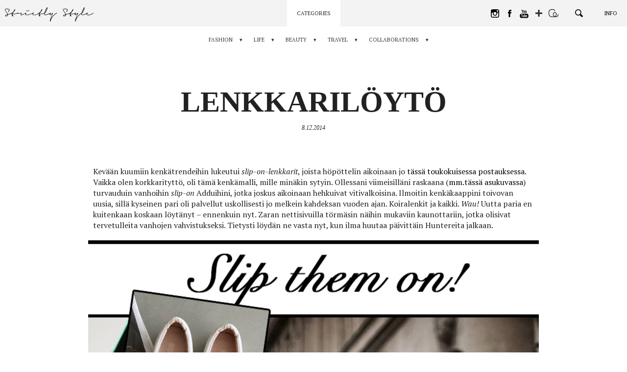

--- FILE ---
content_type: text/html; charset=UTF-8
request_url: https://www.hannavayrynen.com/fashion/17971/lenkkariloyto/
body_size: 63332
content:
<!DOCTYPE html>
<!--[if lt IE 7]> <html class="no-js lt-ie9 lt-ie8 lt-ie7" lang="fi"> <![endif]-->
<!--[if IE 7]>    <html class="no-js lt-ie9 lt-ie8" lang="fi"> <![endif]-->
<!--[if IE 8]>    <html class="no-js lt-ie9" lang="fi"> <![endif]-->
<!--[if gt IE 8]><!--> <html class="no-js" lang="fi"> <!--<![endif]-->
<head>
    <meta charset="UTF-8" />
    <meta http-equiv="X-UA-Compatible" content="IE=edge,chrome=1">

    <meta property="og:title" content="Lenkkarilöytö - Strictly Style by Hanna Väyrynen" />
    <meta property="og:description" content="Kevään kuumiin kenkätrendeihin lukeutui slip-on-lenkkarit, joista höpöttelin aikoinaan jo tässä toukokuisessa postauksessa. Vaikka olen korkkarityttö, oli tämä kenkämalli, mille minäkin sytyin. Ollessani viimeisilläni raskaana (mm.tässä asukuvassa) turvauduin vanhoihin slip-on Adduihini, jotka joskus aikoinaan hehkuivat vitivalkoisina. Ilmoitin kenkäkaappini toivovan uusia, sillä kyseinen pari oli palvellut uskollisesti jo melkein kahdeksan vuoden ajan. Koiralenkit ja kaikki. Wau! Uutta paria en kuitenkaan [&hellip;]" />
    <meta property="og:image" content="https://strictly-style.ams3.cdn.digitaloceanspaces.com/wp-content/uploads/2018/11/ss_share-large.jpg" />
    <meta property="og:type" content="article" />
    <meta property="og:url" content="https://www.hannavayrynen.com/fashion/17971/lenkkariloyto/" />
    <meta property="fb:app_id" content="249993189002426" />
    <meta property="og:image:width" content="1200" />
    <meta property="og:image:height" content="630" />

    <meta name="twitter:card" content="summary_large_image">
    <meta name="twitter:site" content="@strictlystyle">
    <meta name="twitter:creator" content="@strictlystyle">
    <meta name="twitter:title" content="Lenkkarilöytö - Strictly Style by Hanna Väyrynen">
    <meta name="twitter:description" content="Kevään kuumiin kenkätrendeihin lukeutui slip-on-lenkkarit, joista höpöttelin aikoinaan jo tässä toukokuisessa postauksessa. Vaikka olen korkkarityttö, oli tämä kenkämalli, mille minäkin sytyin. Ollessani viimeisilläni raskaana (mm.tässä asukuvassa) turvauduin vanhoihin slip-on Adduihini, jotka joskus aikoinaan hehkuivat vitivalkoisina. Ilmoitin kenkäkaappini toivovan uusia, sillä kyseinen pari oli palvellut uskollisesti jo melkein kahdeksan vuoden ajan. Koiralenkit ja kaikki. Wau! Uutta paria en kuitenkaan [&hellip;]">
    <meta name="twitter:image" content="https://strictly-style.ams3.cdn.digitaloceanspaces.com/wp-content/uploads/2018/11/ss_share-large.jpg">

    <link rel="icon" type="image/png" href="https://www.hannavayrynen.com/wp-content/themes/strictlystyle/favicon.ico" />

    <meta name="viewport" content="width=device-width" />
    <meta name="description" content="Kevään kuumiin kenkätrendeihin lukeutui slip-on-lenkkarit, joista höpöttelin aikoinaan jo tässä toukokuisessa postauksessa. Vaikka olen korkkarityttö, oli tämä kenkämalli, mille minäkin sytyin. Ollessani viimeisilläni raskaana (mm.tässä asukuvassa) turvauduin vanhoihin slip-on Adduihini, jotka joskus aikoinaan hehkuivat vitivalkoisina. Ilmoitin kenkäkaappini toivovan uusia, sillä kyseinen pari oli palvellut uskollisesti jo melkein kahdeksan vuoden ajan. Koiralenkit ja kaikki. Wau! Uutta paria en kuitenkaan [&hellip;]" />

    <title>Lenkkarilöytö - Strictly Style by Hanna Väyrynen</title>
    <link href="https://fonts.googleapis.com/css?family=Oswald:400,700|PT+Serif:400,400i,700|Bentham" rel="stylesheet">
    <link rel="stylesheet" type="text/css" media="all" href="https://www.hannavayrynen.com/wp-content/themes/strictlystyle/css/style.49e718134fa38cf374909d50617beca8.css" />
    <meta name='robots' content='max-image-preview:large' />
<link rel='dns-prefetch' href='//s.w.org' />
<link rel="alternate" type="application/rss+xml" title="Strictly Style by Hanna Väyrynen &raquo; Lenkkarilöytö Comments Feed" href="https://www.hannavayrynen.com/fashion/17971/lenkkariloyto/feed/" />
<script type="text/javascript">
window._wpemojiSettings = {"baseUrl":"https:\/\/s.w.org\/images\/core\/emoji\/13.1.0\/72x72\/","ext":".png","svgUrl":"https:\/\/s.w.org\/images\/core\/emoji\/13.1.0\/svg\/","svgExt":".svg","source":{"concatemoji":"https:\/\/www.hannavayrynen.com\/wp-includes\/js\/wp-emoji-release.min.js?ver=5.9.12"}};
/*! This file is auto-generated */
!function(e,a,t){var n,r,o,i=a.createElement("canvas"),p=i.getContext&&i.getContext("2d");function s(e,t){var a=String.fromCharCode;p.clearRect(0,0,i.width,i.height),p.fillText(a.apply(this,e),0,0);e=i.toDataURL();return p.clearRect(0,0,i.width,i.height),p.fillText(a.apply(this,t),0,0),e===i.toDataURL()}function c(e){var t=a.createElement("script");t.src=e,t.defer=t.type="text/javascript",a.getElementsByTagName("head")[0].appendChild(t)}for(o=Array("flag","emoji"),t.supports={everything:!0,everythingExceptFlag:!0},r=0;r<o.length;r++)t.supports[o[r]]=function(e){if(!p||!p.fillText)return!1;switch(p.textBaseline="top",p.font="600 32px Arial",e){case"flag":return s([127987,65039,8205,9895,65039],[127987,65039,8203,9895,65039])?!1:!s([55356,56826,55356,56819],[55356,56826,8203,55356,56819])&&!s([55356,57332,56128,56423,56128,56418,56128,56421,56128,56430,56128,56423,56128,56447],[55356,57332,8203,56128,56423,8203,56128,56418,8203,56128,56421,8203,56128,56430,8203,56128,56423,8203,56128,56447]);case"emoji":return!s([10084,65039,8205,55357,56613],[10084,65039,8203,55357,56613])}return!1}(o[r]),t.supports.everything=t.supports.everything&&t.supports[o[r]],"flag"!==o[r]&&(t.supports.everythingExceptFlag=t.supports.everythingExceptFlag&&t.supports[o[r]]);t.supports.everythingExceptFlag=t.supports.everythingExceptFlag&&!t.supports.flag,t.DOMReady=!1,t.readyCallback=function(){t.DOMReady=!0},t.supports.everything||(n=function(){t.readyCallback()},a.addEventListener?(a.addEventListener("DOMContentLoaded",n,!1),e.addEventListener("load",n,!1)):(e.attachEvent("onload",n),a.attachEvent("onreadystatechange",function(){"complete"===a.readyState&&t.readyCallback()})),(n=t.source||{}).concatemoji?c(n.concatemoji):n.wpemoji&&n.twemoji&&(c(n.twemoji),c(n.wpemoji)))}(window,document,window._wpemojiSettings);
</script>
<style type="text/css">
img.wp-smiley,
img.emoji {
	display: inline !important;
	border: none !important;
	box-shadow: none !important;
	height: 1em !important;
	width: 1em !important;
	margin: 0 0.07em !important;
	vertical-align: -0.1em !important;
	background: none !important;
	padding: 0 !important;
}
</style>
	<link rel='stylesheet' id='wp-block-library-css'  href='https://www.hannavayrynen.com/wp-includes/css/dist/block-library/style.min.css?ver=5.9.12' type='text/css' media='all' />
<style id='global-styles-inline-css' type='text/css'>
body{--wp--preset--color--black: #000000;--wp--preset--color--cyan-bluish-gray: #abb8c3;--wp--preset--color--white: #ffffff;--wp--preset--color--pale-pink: #f78da7;--wp--preset--color--vivid-red: #cf2e2e;--wp--preset--color--luminous-vivid-orange: #ff6900;--wp--preset--color--luminous-vivid-amber: #fcb900;--wp--preset--color--light-green-cyan: #7bdcb5;--wp--preset--color--vivid-green-cyan: #00d084;--wp--preset--color--pale-cyan-blue: #8ed1fc;--wp--preset--color--vivid-cyan-blue: #0693e3;--wp--preset--color--vivid-purple: #9b51e0;--wp--preset--gradient--vivid-cyan-blue-to-vivid-purple: linear-gradient(135deg,rgba(6,147,227,1) 0%,rgb(155,81,224) 100%);--wp--preset--gradient--light-green-cyan-to-vivid-green-cyan: linear-gradient(135deg,rgb(122,220,180) 0%,rgb(0,208,130) 100%);--wp--preset--gradient--luminous-vivid-amber-to-luminous-vivid-orange: linear-gradient(135deg,rgba(252,185,0,1) 0%,rgba(255,105,0,1) 100%);--wp--preset--gradient--luminous-vivid-orange-to-vivid-red: linear-gradient(135deg,rgba(255,105,0,1) 0%,rgb(207,46,46) 100%);--wp--preset--gradient--very-light-gray-to-cyan-bluish-gray: linear-gradient(135deg,rgb(238,238,238) 0%,rgb(169,184,195) 100%);--wp--preset--gradient--cool-to-warm-spectrum: linear-gradient(135deg,rgb(74,234,220) 0%,rgb(151,120,209) 20%,rgb(207,42,186) 40%,rgb(238,44,130) 60%,rgb(251,105,98) 80%,rgb(254,248,76) 100%);--wp--preset--gradient--blush-light-purple: linear-gradient(135deg,rgb(255,206,236) 0%,rgb(152,150,240) 100%);--wp--preset--gradient--blush-bordeaux: linear-gradient(135deg,rgb(254,205,165) 0%,rgb(254,45,45) 50%,rgb(107,0,62) 100%);--wp--preset--gradient--luminous-dusk: linear-gradient(135deg,rgb(255,203,112) 0%,rgb(199,81,192) 50%,rgb(65,88,208) 100%);--wp--preset--gradient--pale-ocean: linear-gradient(135deg,rgb(255,245,203) 0%,rgb(182,227,212) 50%,rgb(51,167,181) 100%);--wp--preset--gradient--electric-grass: linear-gradient(135deg,rgb(202,248,128) 0%,rgb(113,206,126) 100%);--wp--preset--gradient--midnight: linear-gradient(135deg,rgb(2,3,129) 0%,rgb(40,116,252) 100%);--wp--preset--duotone--dark-grayscale: url('#wp-duotone-dark-grayscale');--wp--preset--duotone--grayscale: url('#wp-duotone-grayscale');--wp--preset--duotone--purple-yellow: url('#wp-duotone-purple-yellow');--wp--preset--duotone--blue-red: url('#wp-duotone-blue-red');--wp--preset--duotone--midnight: url('#wp-duotone-midnight');--wp--preset--duotone--magenta-yellow: url('#wp-duotone-magenta-yellow');--wp--preset--duotone--purple-green: url('#wp-duotone-purple-green');--wp--preset--duotone--blue-orange: url('#wp-duotone-blue-orange');--wp--preset--font-size--small: 13px;--wp--preset--font-size--medium: 20px;--wp--preset--font-size--large: 36px;--wp--preset--font-size--x-large: 42px;}.has-black-color{color: var(--wp--preset--color--black) !important;}.has-cyan-bluish-gray-color{color: var(--wp--preset--color--cyan-bluish-gray) !important;}.has-white-color{color: var(--wp--preset--color--white) !important;}.has-pale-pink-color{color: var(--wp--preset--color--pale-pink) !important;}.has-vivid-red-color{color: var(--wp--preset--color--vivid-red) !important;}.has-luminous-vivid-orange-color{color: var(--wp--preset--color--luminous-vivid-orange) !important;}.has-luminous-vivid-amber-color{color: var(--wp--preset--color--luminous-vivid-amber) !important;}.has-light-green-cyan-color{color: var(--wp--preset--color--light-green-cyan) !important;}.has-vivid-green-cyan-color{color: var(--wp--preset--color--vivid-green-cyan) !important;}.has-pale-cyan-blue-color{color: var(--wp--preset--color--pale-cyan-blue) !important;}.has-vivid-cyan-blue-color{color: var(--wp--preset--color--vivid-cyan-blue) !important;}.has-vivid-purple-color{color: var(--wp--preset--color--vivid-purple) !important;}.has-black-background-color{background-color: var(--wp--preset--color--black) !important;}.has-cyan-bluish-gray-background-color{background-color: var(--wp--preset--color--cyan-bluish-gray) !important;}.has-white-background-color{background-color: var(--wp--preset--color--white) !important;}.has-pale-pink-background-color{background-color: var(--wp--preset--color--pale-pink) !important;}.has-vivid-red-background-color{background-color: var(--wp--preset--color--vivid-red) !important;}.has-luminous-vivid-orange-background-color{background-color: var(--wp--preset--color--luminous-vivid-orange) !important;}.has-luminous-vivid-amber-background-color{background-color: var(--wp--preset--color--luminous-vivid-amber) !important;}.has-light-green-cyan-background-color{background-color: var(--wp--preset--color--light-green-cyan) !important;}.has-vivid-green-cyan-background-color{background-color: var(--wp--preset--color--vivid-green-cyan) !important;}.has-pale-cyan-blue-background-color{background-color: var(--wp--preset--color--pale-cyan-blue) !important;}.has-vivid-cyan-blue-background-color{background-color: var(--wp--preset--color--vivid-cyan-blue) !important;}.has-vivid-purple-background-color{background-color: var(--wp--preset--color--vivid-purple) !important;}.has-black-border-color{border-color: var(--wp--preset--color--black) !important;}.has-cyan-bluish-gray-border-color{border-color: var(--wp--preset--color--cyan-bluish-gray) !important;}.has-white-border-color{border-color: var(--wp--preset--color--white) !important;}.has-pale-pink-border-color{border-color: var(--wp--preset--color--pale-pink) !important;}.has-vivid-red-border-color{border-color: var(--wp--preset--color--vivid-red) !important;}.has-luminous-vivid-orange-border-color{border-color: var(--wp--preset--color--luminous-vivid-orange) !important;}.has-luminous-vivid-amber-border-color{border-color: var(--wp--preset--color--luminous-vivid-amber) !important;}.has-light-green-cyan-border-color{border-color: var(--wp--preset--color--light-green-cyan) !important;}.has-vivid-green-cyan-border-color{border-color: var(--wp--preset--color--vivid-green-cyan) !important;}.has-pale-cyan-blue-border-color{border-color: var(--wp--preset--color--pale-cyan-blue) !important;}.has-vivid-cyan-blue-border-color{border-color: var(--wp--preset--color--vivid-cyan-blue) !important;}.has-vivid-purple-border-color{border-color: var(--wp--preset--color--vivid-purple) !important;}.has-vivid-cyan-blue-to-vivid-purple-gradient-background{background: var(--wp--preset--gradient--vivid-cyan-blue-to-vivid-purple) !important;}.has-light-green-cyan-to-vivid-green-cyan-gradient-background{background: var(--wp--preset--gradient--light-green-cyan-to-vivid-green-cyan) !important;}.has-luminous-vivid-amber-to-luminous-vivid-orange-gradient-background{background: var(--wp--preset--gradient--luminous-vivid-amber-to-luminous-vivid-orange) !important;}.has-luminous-vivid-orange-to-vivid-red-gradient-background{background: var(--wp--preset--gradient--luminous-vivid-orange-to-vivid-red) !important;}.has-very-light-gray-to-cyan-bluish-gray-gradient-background{background: var(--wp--preset--gradient--very-light-gray-to-cyan-bluish-gray) !important;}.has-cool-to-warm-spectrum-gradient-background{background: var(--wp--preset--gradient--cool-to-warm-spectrum) !important;}.has-blush-light-purple-gradient-background{background: var(--wp--preset--gradient--blush-light-purple) !important;}.has-blush-bordeaux-gradient-background{background: var(--wp--preset--gradient--blush-bordeaux) !important;}.has-luminous-dusk-gradient-background{background: var(--wp--preset--gradient--luminous-dusk) !important;}.has-pale-ocean-gradient-background{background: var(--wp--preset--gradient--pale-ocean) !important;}.has-electric-grass-gradient-background{background: var(--wp--preset--gradient--electric-grass) !important;}.has-midnight-gradient-background{background: var(--wp--preset--gradient--midnight) !important;}.has-small-font-size{font-size: var(--wp--preset--font-size--small) !important;}.has-medium-font-size{font-size: var(--wp--preset--font-size--medium) !important;}.has-large-font-size{font-size: var(--wp--preset--font-size--large) !important;}.has-x-large-font-size{font-size: var(--wp--preset--font-size--x-large) !important;}
</style>
<script type='text/javascript' src='https://www.hannavayrynen.com/wp-includes/js/jquery/jquery.min.js?ver=3.6.0' id='jquery-core-js'></script>
<script type='text/javascript' src='https://www.hannavayrynen.com/wp-includes/js/jquery/jquery-migrate.min.js?ver=3.3.2' id='jquery-migrate-js'></script>
<link rel="https://api.w.org/" href="https://www.hannavayrynen.com/wp-json/" /><link rel="alternate" type="application/json" href="https://www.hannavayrynen.com/wp-json/wp/v2/posts/17971" /><link rel="EditURI" type="application/rsd+xml" title="RSD" href="https://www.hannavayrynen.com/xmlrpc.php?rsd" />
<link rel="wlwmanifest" type="application/wlwmanifest+xml" href="https://www.hannavayrynen.com/wp-includes/wlwmanifest.xml" /> 
<meta name="generator" content="WordPress 5.9.12" />
<link rel="canonical" href="https://www.hannavayrynen.com/fashion/17971/lenkkariloyto/" />
<link rel='shortlink' href='https://www.hannavayrynen.com/?p=17971' />
<link rel="alternate" type="application/json+oembed" href="https://www.hannavayrynen.com/wp-json/oembed/1.0/embed?url=https%3A%2F%2Fwww.hannavayrynen.com%2Ffashion%2F17971%2Flenkkariloyto%2F" />
<link rel="alternate" type="text/xml+oembed" href="https://www.hannavayrynen.com/wp-json/oembed/1.0/embed?url=https%3A%2F%2Fwww.hannavayrynen.com%2Ffashion%2F17971%2Flenkkariloyto%2F&#038;format=xml" />
</head>

<body>

    <!-- GA -->
    <script>
        (function(i,s,o,g,r,a,m){i['GoogleAnalyticsObject']=r;i[r]=i[r]||function(){
            (i[r].q=i[r].q||[]).push(arguments)},i[r].l=1*new Date();a=s.createElement(o),
            m=s.getElementsByTagName(o)[0];a.async=1;a.src=g;m.parentNode.insertBefore(a,m)
        })(window,document,'script','//www.google-analytics.com/analytics.js','ga');

        ga('create', 'UA-129013731-1', 'auto');
        ga('send', 'pageview');

    </script>
    <!-- GA END -->

    <!-- FB -->
    <script>
        window.fbAsyncInit = function() {
            FB.init({
                appId            : '249993189002426',
                autoLogAppEvents : true,
                xfbml            : true,
                version          : 'v2.9'
            });
            FB.AppEvents.logPageView();
        };

        (function(d, s, id){
            var js, fjs = d.getElementsByTagName(s)[0];
            if (d.getElementById(id)) {return;}
            js = d.createElement(s); js.id = id;
            js.src = "//connect.facebook.net/en_US/sdk.js";
            fjs.parentNode.insertBefore(js, fjs);
        }(document, 'script', 'facebook-jssdk'));
    </script>
    <!-- FB END -->
<!-- WRAP -->
<div class="wrap rel clearfix post_page">


<!-- NAVI -->
<nav class="navi">
    <a href="https://www.hannavayrynen.com" class="home_link">
        <svg class="ss" viewBox="0 0 163.96208 21.58866"><path d="M11.09644,8.32743a.24956.24956,0,0,1,.13184.11084.35573.35573,0,0,1,.04785.18311.51151.51151,0,0,1-.06006.228.853.853,0,0,1-.147.1919,1.36421,1.36421,0,0,1-.23682.19189.31374.31374,0,0,0-.04492.02735c-.01416.00976-.02685.019-.03906.02685l.00586-.00586a.64693.64693,0,0,0-.06006.03565.60881.60881,0,0,1-.07178.042h-.00586l-.01806.00928-.01807.00879-.03613.01806q-.096.04834-.26074.11719-.16554.06885-.42334.1709-.32373.11426-.81885.26416-.49512.14942-1.251.31787l.00586-.00586c-.12793.03174-.26172.063-.40185.09277s-.28614.061-.438.09327c-.06006.01171-.1211.02392-.18311.03564-.062.01221-.125.02393-.189.03613-.0918.02-.186.04-.28174.06006q-.14428.03-.29443.06006l.00634-.00635c-.03613.0083-.07422.01709-.11425.02735-.04.00976-.08008.019-.12012.02685q-.1377.03-.26074.05713c-.082.01807-.16407.03565-.2461.05371s-.168.03809-.25781.06006c-.09033.022-.187.04736-.291.0752a2.97987,2.97987,0,0,1,.03614.54589,1.83318,1.83318,0,0,1-.05713.39014,1.982,1.982,0,0,1-.147.38965,2.202,2.202,0,0,1-.57325.69629,2.96982,2.96982,0,0,1-.897.50976,4.1159,4.1159,0,0,1-.66309.15625,3.33288,3.33288,0,0,1-.61474.03614,3.14839,3.14839,0,0,1-.59717-.06641,1.82579,1.82579,0,0,1-.50684-.186,1.22876,1.22876,0,0,1-.25488-.20655.685.685,0,0,1-.165-.30908.64272.64272,0,0,1,.00586-.33936.988.988,0,0,1,.13184-.2788,1.81722,1.81722,0,0,1,.312-.33594q.16186-.13183.31836-.24024a4.82271,4.82271,0,0,1,.60254-.32959q.30322-.13842.62109-.27.56982-.23437,1.314-.46241l.27636-.07763q-.06006-.156-.126-.30909c-.04444-.10205-.084-.19287-.12012-.27295v.00586q-.19189-.38379-.40527-.73486-.21313-.35083-.44678-.71728-.17431-.26369-.375-.54883-.20142-.28491-.459-.645-.21021-.28785-.4502-.62988a.34478.34478,0,0,1-.02393-.02735.17677.17677,0,0,1-.02392-.04492V6.62333q-.19776-.27612-.4292-.62109-.23071-.345-.4707-.76465-.126-.21606-.252-.48926a3.46924,3.46924,0,0,1-.2041-.56689V4.1873a1.97028,1.97028,0,0,1-.06885-.35694,1.76734,1.76734,0,0,1-.00341-.36914,1.08334,1.08334,0,0,1,.12011-.396,1.42482,1.42482,0,0,1,.2583-.354,1.7892,1.7892,0,0,1,.34766-.249,2.74013,2.74013,0,0,1,.33594-.15283,3.3243,3.3243,0,0,1,.34814-.09913q.17431-.03881.32422-.06884a5.86893,5.86893,0,0,1,.61768-.063q.30615-.01466.6123-.01514.5874,0,1.10986.03613a8.01615,8.01615,0,0,1,.98389.126c.144.03223.293.06885.44727.11084a2.9443,2.9443,0,0,1,.45263.165,3.29031,3.29031,0,0,1,.42041.2251,1.81772,1.81772,0,0,1,.3418.27295,1.6135,1.6135,0,0,1,.25488.38086,1.59277,1.59277,0,0,1,.13526.417,1.82589,1.82589,0,0,1,.01806.26416,1.74238,1.74238,0,0,1-.0664.47412,3.41588,3.41588,0,0,1-.20362.543,4.62139,4.62139,0,0,1-.228.42285c-.07227.11621-.145.22607-.21924.33008s-.13721.18994-.189.25781q-.17431.21606-.28173.34229c-.07227.084-.124.14209-.15625.17382a.964.964,0,0,1-.231.1919.94538.94538,0,0,1-.23682.10205.52166.52166,0,0,1-.21338.01514.23379.23379,0,0,1-.15283-.08106.22674.22674,0,0,1-.05713-.1499.58782.58782,0,0,1,.03028-.19483.93572.93572,0,0,1,.10205-.2163,1.32705,1.32705,0,0,1,.165-.21289l.10791-.10206.03564-.03613a.45992.45992,0,0,0,.042-.04785q.02418-.03.05127-.06006t.06885-.07178H5.4983c.04-.04394.083-.09228.12891-.144q.06883-.07836.165-.19189l-.00586.00586q.08349-.11427.186-.2583A3.35792,3.35792,0,0,0,6.176,4.82353c.03223-.06836.064-.13819.0962-.21.03222-.07226.062-.146.08984-.22216a1.63363,1.63363,0,0,0,.04834-.231,1.166,1.166,0,0,0,.00586-.26123,1.09,1.09,0,0,0-.08106-.24268A.77606.77606,0,0,0,6.176,3.43144a1.31452,1.31452,0,0,0-.28173-.21,2.24932,2.24932,0,0,0-.37207-.168,4.96509,4.96509,0,0,0-.96582-.23731q-.54054-.08056-1.14014-.11084c-.08008-.0039-.17481-.00683-.28516-.00879-.10986-.00195-.207-.00342-.291-.00342-.11573,0-.2378.00245-.36573.00635s-.25634.01172-.38427.02393q-.17945.01758-.3628.04492a2.2651,2.2651,0,0,0-.33886.0752,1.95777,1.95777,0,0,0-.312.11376,1.04246,1.04246,0,0,0-.28222.1919.545.545,0,0,0-.1499.21338.77285.77285,0,0,0-.0542.24853.974.974,0,0,0,.021.29444c.022.0957.04737.18994.0752.28174V4.18144a3.95768,3.95768,0,0,0,.24316.56689q.13478.25488.27295.48291.2754.45044.51611.78906.23951.33912.45557.63916c-.00781-.0083-.00195-.001.01807.021s.042.04883.06592.08105a.08574.08574,0,0,1,.01806.02393.09674.09674,0,0,0,.01807.02393l-.00586-.00586c.08789.11962.17187.23388.252.34179.03174.044.064.08936.09619.13526.03174.0459.064.08886.09571.1289q.31787.43213.58789.79785.27025.36623.46826.68995.13184.1919.27.42334.1377.2307.23974.44677c.044.08789.08936.18116.13526.27881q.06885.14723.1289.31494.64235-.17358,1.19678-.30566.55518-.13183,1.01123-.23389l-.00586.00586c.03174-.00781.06592-.01611.10205-.02392.03565-.0083.06983-.01612.10205-.02393.04395-.0083.08692-.01709.12891-.02734.042-.00977.085-.01905.12891-.02686l-.00586.00586q.59985-.1377,1.06787-.27881.468-.14136.80371-.26123.27027-.10181.49219-.19482A3.59917,3.59917,0,0,0,9.926,8.8372q.15015-.07177.26123-.13477c.07422-.042.15088-.09082.231-.147.05615-.03613.11182-.07129.168-.105.05615-.03418.104-.061.144-.08106a1.00156,1.00156,0,0,1,.189-.06591A.284.284,0,0,1,11.09644,8.32743Zm-7.206,3.62988a.84126.84126,0,0,0,.11084-.28808,1.67741,1.67741,0,0,0,.02686-.29981q0-.06591-.00293-.126a1.00078,1.00078,0,0,0-.01465-.126c-.03614.01172-.07422.02393-.11426.03565q-.06006.0183-.126.04248c-.0122.0039-.03222.01074-.06006.021-.02783.00977-.0498.0166-.06591.021l.0122-.00635q-.36035.10254-.74121.24316t-.75879.30909h.00586q-.17432.08349-.36621.1831a3.47761,3.47761,0,0,0-.38379.231c-.05615.03564-.11035.07373-.16211.11377a1.6588,1.6588,0,0,0-.16211.144,1.34515,1.34515,0,0,0-.11963.123.29732.29732,0,0,0-.0664.11084l.00635-.00586q-.01245.05419.07763.126a.415.415,0,0,0,.126.06591c.05615.02.1123.03809.168.0542a1.68861,1.68861,0,0,0,.2583.042c.0918.00782.18408.01172.27588.01172.064,0,.13086-.00293.20117-.00879.06982-.00585.14111-.01318.21289-.021a2.67672,2.67672,0,0,0,.48291-.10791,3.16788,3.16788,0,0,0,.477-.19824H3.18238a2.07777,2.07777,0,0,0,.39893-.28809,1.42986,1.42986,0,0,0,.30273-.396Zm.0957-1.43994-.00879.00293-.00879.00293.02393-.00586Z" /><path d="M19.61012,8.56718a.24644.24644,0,0,1,.00586.16211.49732.49732,0,0,1-.08692.17383.93372.93372,0,0,1-.16211.165.9706.9706,0,0,1-.21875.13526.13121.13121,0,0,1-.02392.00879.143.143,0,0,0-.02393.00927c-.03223.01172-.06738.02588-.105.042-.03809.01611-.09131.03564-.15918.06006-.04.01171-.085.02685-.13525.04492l-.189.06885c-.03174.0122-.06885.0249-.11084.03906s-.085.02929-.1289.04492l-.0542.01807h.00634q-.24609.08422-.69336.22509-.44677.14063-1.06494.29688-.67162.16845-1.62011.3418a17.85219,17.85219,0,0,1-2.14795.24609c-.0918.00439-.17578.0083-.252.01221l-.22509.01171c-.07373.0044-.15186.00733-.23389.00928s-.17285.00293-.27295.00293a.049.049,0,0,0-.00586.01807.04907.04907,0,0,1-.00586.01806q-.04835.13185-.09033.23389c-.02783.06787-.05811.15381-.08984.25781.11572.15235.23388.31495.354.48926q.18018.26075.37207.585a.2395.2395,0,0,0,.03271.05713.23894.23894,0,0,1,.03321.05664c.03174.064.06494.1294.09912.19531.03369.06592.06494.13282.09277.20069a.049.049,0,0,0,.00586.03027c.01612.05567.03125.11084.04541.165a.77018.77018,0,0,1,.021.189.69656.69656,0,0,1-.02735.17382.55058.55058,0,0,1-.1289.21631.44762.44762,0,0,1-.231.13477.82556.82556,0,0,1-.20117.01513.80811.80811,0,0,1-.228-.04834c-.05957-.02392-.11767-.0498-.17383-.07763a1.24138,1.24138,0,0,1-.1289-.07813c-.0542-.03613-.103-.07177-.147-.10791-.084-.06836-.166-.14013-.24609-.21631a2.27948,2.27948,0,0,1-.21582-.23388,1.85875,1.85875,0,0,1-.11133-.168,2.15759,2.15759,0,0,1-.11084-.21582.82791.82791,0,0,1-.07177-.27295,1.08083,1.08083,0,0,1,.00585-.207l.00293-.01514.00293-.01514a2.8919,2.8919,0,0,1,.0542-.333q.0359-.15894.084-.30909v.00635a.098.098,0,0,1,.01172-.042l.0122-.02393a.45864.45864,0,0,0,.00879-.04541.494.494,0,0,1,.01514-.063.2435.2435,0,0,0-.0332-.04493.51108.51108,0,0,1-.03858-.04492l-.00635-.00586a.49484.49484,0,0,1-.08984-.10791.05921.05921,0,0,1-.01514-.021.05479.05479,0,0,0-.01464-.021.05152.05152,0,0,1-.01514-.02441.05732.05732,0,0,0-.01514-.02393l.01221.01221-.09033-.10791a.87736.87736,0,0,0-.05664-.07227.25575.25575,0,0,1-.03907-.05371l-.02392-.03613a.36893.36893,0,0,1-.02735-.03028c-.00976-.01171-.019-.02148-.02685-.02978l-.28223-.61182,1.2124.06006q.06593-.15015.1377-.30615.07251-.156.13818-.30615l.06592-.144c.02393-.05175.0459-.09961.06592-.144a.04727.04727,0,0,0,.00586-.021.05268.05268,0,0,1,.00635-.021.36631.36631,0,0,1,.02392-.042q.06006-.1377.08985-.2041.03-.06592.063-.13477c.022-.0459.04834-.10205.07813-.168s.0791-.167.147-.30322c-.07617.06445-.14209.11816-.19775.16211q-.08422.06591-.16846.13232c-.04394.03565-.084.0669-.11963.09278-.03613.02587-.07031.05078-.10205.07519a.49522.49522,0,0,1-.063.05371l-.05713.042a.43511.43511,0,0,1-.04492.03907c-.01806.01416-.02685.019-.02685.01513l-.021.021a.10967.10967,0,0,1-.021.01514,1.05808,1.05808,0,0,1-.26709.14355.74625.74625,0,0,1-.249.04834.29559.29559,0,0,1-.28223-.13818v.00586a.23185.23185,0,0,1-.042-.15577.48368.48368,0,0,1,.0542-.186.95744.95744,0,0,1,.12891-.1919,1.07681,1.07681,0,0,1,.189-.17431c.02783-.01953.05323-.0376.0752-.05371s.043-.03223.063-.04785c.02392-.01612.0498-.03223.07812-.04834.02783-.01563.06152-.03809.10156-.06592l.03028-.02979a.17385.17385,0,0,0,.042-.03027l.01807-.01807a.0994.0994,0,0,1,.02392-.01806c.084-.05957.18506-.13184.30274-.21582q.17724-.126.4292-.33594.20361-.16773.45312-.38428.249-.21532.53711-.5039.252-.48561.55762-1.07374.30615-.58814.71435-1.3081a.20292.20292,0,0,0,.021-.03613c.00976-.02.01855-.03809.02685-.05371q.1377-.23437.27881-.4712c.09424-.15771.189-.30322.28516-.435.00781-.01172.022-.02979.042-.05372l.06006-.07226.02393-.02393a.27.27,0,0,1,.03613-.042A.158.158,0,0,1,14.99,2.93925l.01221-.00586L14.99,2.93925l.0542-.05371c.00781,0,.01221.00195.01221.00586a.06919.06919,0,0,1,.02392-.01221c.01172-.00391.03955-.01367.084-.02979h.07177a.18.18,0,0,1,.042.00586.44024.44024,0,0,1,.05419.01807l.00586-.00586a.3814.3814,0,0,1,.186.144c.02783.05176.05615.10791.084.168l.00586.03565a.21654.21654,0,0,1,.00635.05127v.03906c0,.03613-.00146.06982-.00342.102a.60539.60539,0,0,1-.00879.07764,1.68957,1.68957,0,0,1-.05713.25244q-.03881.126-.0747.2456l-.01807.06006a5.71732,5.71732,0,0,1-.438.88819q-.24609.40209-.49218.75-.342.47387-.67481.84912-.33325.375-.63916.68066c-.07617.15234-.146.29395-.21.42627q-.096.19776-.186.38379V8.01542q-.312.65991-.51318,1.14893-.20068.48925-.36279.90283l-.00586.00635-.00293.00878-.00342.00928c.13623-.00439.269-.01025.39941-.01806.12989-.00831.27491-.01612.43457-.02442q1.02027-.07764,1.82422-.22168.80421-.14428,1.3501-.29394.54565-.13844.94483-.27295.39917-.1355.69287-.25537c.21631-.07959.3872-.147.51318-.20069q.189-.0813.333-.147c.01611-.0083.0332-.01611.05127-.02393.01758-.0083.03467-.01611.05078-.02441.02392-.00781.04785-.0166.07178-.02686.02441-.00976.05029-.021.07812-.0332h-.00586c.02783-.01562.05615-.02978.084-.042.02783-.01172.0542-.02149.07812-.02979l-.00635.00586a1.08324,1.08324,0,0,1,.42627-.10205.493.493,0,0,1,.21875.04541.27719.27719,0,0,1,.13526.13477Zm-7.91993,4.12207-.12011-.21875c-.03614-.06592-.06983-.12891-.10205-.189l-.00586.00586c-.01612-.02392-.03125-.04687-.04492-.06884a.68754.68754,0,0,0-.04493-.063.22311.22311,0,0,1-.03613-.06641.281.281,0,0,1-.03613-.05371.32811.32811,0,0,0-.00586.063v.063a.42051.42051,0,0,0-.00586.07812.13777.13777,0,0,1-.00635.042c.01221.02393.0293.05274.05127.08692.022.03369.04883.07275.08106.1167a2.17705,2.17705,0,0,0,.34765.354l-.01172-.02393-.0122-.02392a.25432.25432,0,0,1-.02393-.04785.254.254,0,0,0-.02393-.04785Zm3.48-9.02393a.064.064,0,0,1-.0122.01807.064.064,0,0,0-.01172.01807C15.16187,3.68534,15.17017,3.67362,15.17017,3.66532Z" /><path d="M31.86207,8.40556a.58642.58642,0,0,1,.24023-.06006.46417.46417,0,0,1,.22461.05371.3454.3454,0,0,1,.147.1499.35568.35568,0,0,1-.00586.33008.55924.55924,0,0,1-.28174.2583l-.01514.00586-.01514.00586a.17838.17838,0,0,1-.02978.01221c-.01221.0039-.01807.0039-.01807,0a.86225.86225,0,0,0-.12011.04785q-.07838.03588-.26416.10791c-.11182.04443-.25782.103-.438.17724q-.26954.11133-.6836.29688-.25854.12012-.5913.26416-.33252.14355-.729.31787c-.07617.03223-.15185.06494-.228.09912q-.11352.05054-.23388.105c-.13184.05615-.269.1167-.41114.18311q-.21314.09888-.44091.207l-.27.126h.00586q-.11353.05346-.23389.10791c-.08008.03613-.16016.07177-.23975.10791q-.22851.10181-.47412.207-.24609.10473-.51611.207-.282.09594-.582.186a3.29309,3.29309,0,0,1-.67774.12012,2.12655,2.12655,0,0,1-.25537-.00342,1.03072,1.03072,0,0,1-.25488-.05078,1.30683,1.30683,0,0,1-.15869-.081.71611.71611,0,0,1-.14112-.11084.68875.68875,0,0,1-.17431-.27637v.00635a.7721.7721,0,0,1-.05078-.23731q-.00294-.10473.00293-.20068c.00781-.06006.01416-.10108.01806-.12305s.00782-.043.01221-.063l.00293-.0122.00293-.01172.02978-.10205a3.68581,3.68581,0,0,1,.17139-.48q.08643-.1919.18262-.37793c.03223-.064.06006-.12012.084-.168.02393-.04834.04932-.09815.0752-.15039.02588-.05176.05713-.11084.09277-.17676q.05419-.09888.13819-.249-.19189.04833-.38086.08691c-.126.02588-.26514.05322-.417.08105a11.49112,11.49112,0,0,1-1.23291.15918q-.56761.03882-1.04736.03858-.47973-.00587-.84863-.03858-.36915-.033-.645-.081-.48633-.08423-.75342-.15918-.2666-.0747-.36865-.105a.024.024,0,0,1-.01514-.00293l-.00879-.00293c-.00439,0-.00635-.00195-.00635-.00635a.528.528,0,0,1-.2998-.249.34145.34145,0,0,1,.21289-.51856.5455.5455,0,0,1,.33887.01172h-.01172q.59985.17432.81592.21924.21606.04469-.01221.05078.20435.04834.53418.105.3296.05714.76807.09327.16771.01171.35986.021c.12793.00586.2583.00879.39014.00879q.342,0,.79492-.0332.45264-.03224.94482-.11084.37208-.06593.687-.126t.543-.12012a.3091.3091,0,0,0,.03614-.00586.1241.1241,0,0,0,.04785-.01806l.021-.00293.021-.00293q-.01172,0,0-.00586l.01221-.01221a.64061.64061,0,0,0,.06591-.00586c.03223-.0039.06592-.01025.102-.01806s.06983-.01514.10206-.021a.56267.56267,0,0,0,.06591-.01514l.084.38428a.17848.17848,0,0,1-.021.042c-.01416.02393-.02978.04981-.04785.07764-.01807.02832-.03418.0542-.04785.07812a.16928.16928,0,0,0-.021.042l-.01806.03613a.31986.31986,0,0,1-.03028.05713.43911.43911,0,0,0-.02978.05078l.00586-.00586a.1323.1323,0,0,1-.021.03906.19882.19882,0,0,0-.02685.05078c-.02.03223-.04.06788-.06006.10791a.89312.89312,0,0,1-.0542.0962l.00635-.00586q-.17433.35376-.29395.627c-.08008.18213-.14844.35059-.2041.50684v-.00586l-.06006.20361c-.02.06836-.03809.14209-.0542.22217a.79217.79217,0,0,0-.01807.10205c-.0039.03613-.00586.062-.00586.07812a.22788.22788,0,0,0,.02393.11377c.0083.01612.03418.02637.07813.03028a.7643.7643,0,0,0,.1621-.00635,2.7614,2.7614,0,0,0,.3628-.03858c.12988-.022.26123-.05127.39306-.0874q.24024-.06591.51612-.15576.27612-.09009.498-.17383.06593-.02416.126-.04541c.04-.01367.082-.03076.126-.05078a1.222,1.222,0,0,1,.13183-.05127,1.09047,1.09047,0,0,0,.12012-.04492.27387.27387,0,0,1,.04785-.01807.23978.23978,0,0,0,.04834-.01758c.02393-.0083.0459-.01611.06592-.02441l.06006-.02393c.09961-.04394.19482-.085.28467-.123q.1355-.0564.273-.12305H27.968c.05175-.02392.104-.04687.15625-.06885.05175-.022.106-.04492.16162-.06884H28.28c.05176-.02393.10986-.0503.17383-.07813s.124-.0542.18017-.07812q1.02027-.468,1.63526-.77979.61449-.312.90283-.46826c.084-.04395.15478-.08154.21289-.11377s.10889-.06006.15283-.084a.11912.11912,0,0,0,.021-.0122l.021-.01172-.00586.00586c.04786-.02783.09424-.0542.13819-.07813s.09179-.0498.144-.07763Z" /><path d="M43.52613,8.52519a.3382.3382,0,0,1-.01221.31494.56387.56387,0,0,1-.24609.24316.41309.41309,0,0,1-.11377.03027l-.00586.00293-.00635.00293c-.01171.00391-.03076.00879-.05664.01514a1.12934,1.12934,0,0,0-.10839.03272c-.0459.01611-.106.03808-.17969.06591-.07422.02832-.167.062-.2793.10205q-.26367.096-.66894.249-.405.15308-1.02295.38086-.61817.22851-1.46387.53125-.846.30322-2.00391.65674-1.17627.35448-2.15429.55517a10.13205,10.13205,0,0,1-1.79981.21924,4.5672,4.5672,0,0,1-.8042-.05713,2.16977,2.16977,0,0,1-.708-.24316,1.45483,1.45483,0,0,1-.52783-.50391,1.66132,1.66132,0,0,1-.13525-.312,1.4677,1.4677,0,0,1-.063-.28809,2.07741,2.07741,0,0,1,.021-.4917q.03954-.22192.08105-.40234c.04395-.13965.0791-.251.105-.333.02637-.08154.05127-.15088.0752-.207q.06591-.16187.1289-.28467c.042-.082.07325-.13916.09326-.1709a.4704.4704,0,0,1,.11963-.13232.49294.49294,0,0,1,.15039-.07813.36328.36328,0,0,1,.1587-.01171.4262.4262,0,0,1,.15332.05371.43629.43629,0,0,1,.11963.54V8.99931a.57177.57177,0,0,1-.03565.07812.05532.05532,0,0,0-.01221.01807c-.0122.02-.02783.04394-.04785.07178-.02.02832-.04443.064-.07226.10791a.89946.89946,0,0,0-.06592.11425c-.02393.04786-.05225.106-.084.17383V9.55741c-.03222.07178-.06494.15186-.09912.23975a2.08844,2.08844,0,0,0-.08691.29443h.00586c-.01172.05567-.022.11377-.02979.17383a1.3584,1.3584,0,0,0-.0122.186,1.42662,1.42662,0,0,0,.02441.189.49424.49424,0,0,0,.06592.1709.67174.67174,0,0,0,.13769.165,1.10446,1.10446,0,0,0,.21.147,1.799,1.799,0,0,0,.63038.17383,3.79175,3.79175,0,0,0,.53369.03613,5.89468,5.89468,0,0,0,.624-.03613q.342-.0359.70215-.08985.25781-.04174.55517-.105.29664-.063.61182-.14111.31494-.07764.63574-.165.32154-.08643.62744-.17676.47388-.14428.93262-.30029.45922-.15526.876-.30566.41748-.15015.77441-.28516.3567-.13476.627-.24316.52734-.20948.94189-.38672.41382-.17726.65381-.28516H41.99q.29956-.1377.456-.21875.156-.0813.252-.12939.07178-.0359.13183-.063c.04-.01758.084-.03662.13233-.05664a.487.487,0,0,1,.33593-.01221A.37.37,0,0,1,43.52613,8.52519Zm-9.2583-2.916c-.03564.00439-.07178.0083-.10791.01221s-.06982.00781-.102.0122q-.0359.00586-.07178.00879a.58847.58847,0,0,0-.06592.00879q-.33618.04248-.564.063-.22851.02124-.38428.021A.653.653,0,0,1,32.573,5.6453a.372.372,0,0,1-.123-.28174.42647.42647,0,0,1,.07813-.29443.26.26,0,0,1,.21-.11963h.03271a.19636.19636,0,0,1,.05713.01172L32.822,4.95536a1.14134,1.14134,0,0,0,.168.02393q.126.01245.438.0122.2578,0,.65381-.0122.39624-.01173.99609-.04785.46217-.03.75928-.05713.29662-.02711.477-.05371.17945-.0271.26367-.04834a.81172.81172,0,0,0,.126-.03907.23372.23372,0,0,1,.05127-.01464c.01367-.002.03076-.00538.05078-.00928a.8547.8547,0,0,1,.13183-.03906.28607.28607,0,0,1,.13526.00292.20046.20046,0,0,1,.10791.08106.41693.41693,0,0,1,.05713.20117.32973.32973,0,0,1-.06885.23682.52871.52871,0,0,1-.23438.14111,1.82324,1.82324,0,0,1-.39892.07813q-.24024.02416-.564.04785h.00586a.48314.48314,0,0,1-.07763.00586.60312.60312,0,0,0-.084.00634q-.30615.02418-.69336.05372Q34.7361,5.55522,34.26783,5.60917Z" /><path d="M51.76392,8.45341a.47143.47143,0,0,1,.28223-.09619.393.393,0,0,1,.30567.144.35791.35791,0,0,1,.07812.23389.46182.46182,0,0,1-.17383.34814.12544.12544,0,0,1-.0542.03613.03683.03683,0,0,0-.01513.01172.02943.02943,0,0,1-.01465.01221l-.0542.03613c-.04.02393-.1001.06006-.17969.10791q-.12012.07178-.33642.22217v.00586l-.05372.03613a.07178.07178,0,0,1-.01806.01172.064.064,0,0,0-.01807.01221c-.01172.00781-.02588.01709-.042.02685a.2472.2472,0,0,0-.03613.02686q-.21021.14429-.52784.33936-.31787.19482-.79785.45263H50.114q-.27025.14429-.60888.30615-.33912.16187-.76514.33594-.41382.16847-.894.33008-.47974.16187-1.04981.294a10.74465,10.74465,0,0,1-1.083.189,9.71042,9.71042,0,0,1-1.02929.06934,6.68749,6.68749,0,0,1-.94483-.06348,3.39651,3.39651,0,0,1-.81885-.21875l.00586.00586a2.03134,2.03134,0,0,1-.396-.2041,1.51154,1.51154,0,0,1-.31787-.28174.97112.97112,0,0,1-.19825-.396v.01172a.83051.83051,0,0,1-.04492-.21,1.43342,1.43342,0,0,1-.00293-.20361,2.62067,2.62067,0,0,1,.28809-1.11035,2.93627,2.93627,0,0,1,.51562-.6836,1.78283,1.78283,0,0,1,.228-.18017c.084-.05616.166-.10791.2461-.15625.104-.05957.188-.105.252-.13477.064-.03027.11426-.05322.15039-.06885a.12574.12574,0,0,1,.07764-.03027.51282.51282,0,0,1,.18017-.01514.4056.4056,0,0,1,.16211.05127.38451.38451,0,0,1,.11963.10791.395.395,0,0,1,.06641.14405.38244.38244,0,0,1-.05713.28808.45622.45622,0,0,1-.249.1919l.01172-.01221c-.00781.00439-.021.01025-.03857.01807l-.03906.01806a.18226.18226,0,0,0-.03614.00928.30523.30523,0,0,0-.0542.021l-.03857.01171c-.01416.00391-.03125.01026-.05127.01807-.03223.01221-.06787.02588-.10791.042a.78688.78688,0,0,0-.126.06592h.00586q-.09009.05419-.19482.12891a1.28558,1.28558,0,0,0-.207.189,1.82988,1.82988,0,0,0-.21924.28809,1.79856,1.79856,0,0,0-.17676.38427,2.60074,2.60074,0,0,0-.084.5337.41176.41176,0,0,0,.04492.207.5563.5563,0,0,0,.15283.189,1.279,1.279,0,0,0,.291.186,2.27961,2.27961,0,0,0,.35693.13232,2.91442,2.91442,0,0,0,.42627.0957,4.74229,4.74229,0,0,0,.48584.04834q.08423.00587.189.00879.10548.00294.189.00293a7.62943,7.62943,0,0,0,.936-.06006,9.92578,9.92578,0,0,0,1.0083-.17968q.49146-.11426.92383-.2583.43213-.14357.81006-.29981.34791-.13842.66016-.29394c.20752-.104.398-.20215.56982-.294l-.00586.00586q.48559-.27027.82764-.501t.54-.38086q.19189-.156.32422-.27.13184-.11427.21582-.19239l.02734-.02392c.00977-.00782.021-.01563.03272-.02393.03222-.03174.06005-.06006.084-.084A.48259.48259,0,0,1,51.76392,8.45341Z" /><path d="M60.824,8.56718a.24638.24638,0,0,1,.00586.16211.49712.49712,0,0,1-.08691.17383.93372.93372,0,0,1-.16211.165.9706.9706,0,0,1-.21875.13526.131.131,0,0,1-.02393.00879.14288.14288,0,0,0-.02392.00927c-.03223.01172-.06738.02588-.105.042-.03809.01611-.09131.03564-.15918.06006-.04.01171-.085.02685-.13526.04492l-.189.06885c-.03174.0122-.06885.0249-.11084.03906s-.085.02929-.12891.04492l-.0542.01807h.00635q-.24609.08422-.69336.22509-.44678.14063-1.06494.29688-.67162.16845-1.62012.3418a17.85171,17.85171,0,0,1-2.148.24609c-.09179.00439-.17578.0083-.252.01221l-.2251.01171c-.07373.0044-.15185.00733-.23388.00928s-.17285.00293-.273.00293a.049.049,0,0,0-.00586.01807.04927.04927,0,0,1-.00586.01806q-.04834.13185-.09033.23389c-.02784.06787-.05811.15381-.08985.25781.11573.15235.23389.31495.354.48926q.18016.26075.37207.585a.2395.2395,0,0,0,.03271.05713.23928.23928,0,0,1,.03321.05664c.03173.064.06494.1294.09912.19531.03369.06592.06494.13282.09277.20069a.04893.04893,0,0,0,.00586.03027c.01611.05567.03125.11084.04541.165a.77018.77018,0,0,1,.021.189.69656.69656,0,0,1-.02735.17382.55058.55058,0,0,1-.1289.21631.4477.4477,0,0,1-.231.13477.8256.8256,0,0,1-.20117.01513.80811.80811,0,0,1-.228-.04834c-.05957-.02392-.11768-.0498-.17383-.07763a1.24132,1.24132,0,0,1-.12891-.07813c-.05419-.03613-.103-.07177-.147-.10791-.084-.06836-.166-.14013-.24609-.21631a2.27835,2.27835,0,0,1-.21582-.23388,1.85875,1.85875,0,0,1-.11133-.168,2.15339,2.15339,0,0,1-.11084-.21582.828.828,0,0,1-.07178-.27295,1.08158,1.08158,0,0,1,.00586-.207l.00293-.01514.00293-.01514a2.88973,2.88973,0,0,1,.0542-.333q.03589-.15894.084-.30909v.00635a.09814.09814,0,0,1,.01172-.042l.01221-.02393a.45864.45864,0,0,0,.00879-.04541.49227.49227,0,0,1,.01514-.063.243.243,0,0,0-.03321-.04493.5113.5113,0,0,1-.03857-.04492l-.00635-.00586a.49456.49456,0,0,1-.08984-.10791.05908.05908,0,0,1-.01514-.021.05472.05472,0,0,0-.01465-.021.05158.05158,0,0,1-.01513-.02441.05742.05742,0,0,0-.01514-.02393l.01221.01221-.09034-.10791a.87521.87521,0,0,0-.05664-.07227.25565.25565,0,0,1-.03906-.05371l-.02392-.03613a.36712.36712,0,0,1-.02735-.03028c-.00976-.01171-.019-.02148-.02685-.02978l-.28223-.61182,1.2124.06006q.06593-.15015.1377-.30615.07251-.156.13818-.30615l.06592-.144c.02392-.05175.0459-.09961.06592-.144a.0474.0474,0,0,0,.00586-.021.05281.05281,0,0,1,.00634-.021.3678.3678,0,0,1,.02393-.042c.04-.0918.06982-.15967.08984-.2041q.03-.06592.063-.13477c.022-.0459.04834-.10205.07813-.168s.0791-.167.147-.30322c-.07617.06445-.14209.11816-.19775.16211q-.08424.06591-.16846.13232c-.044.03565-.084.0669-.11963.09278-.03613.02587-.07031.05078-.102.07519a.49591.49591,0,0,1-.063.05371l-.05713.042a.43617.43617,0,0,1-.04492.03907c-.01807.01416-.02686.019-.02686.01513l-.021.021a.11.11,0,0,1-.021.01514,1.05825,1.05825,0,0,1-.26709.14355.74625.74625,0,0,1-.249.04834.29559.29559,0,0,1-.28223-.13818v.00586a.23174.23174,0,0,1-.042-.15577.48351.48351,0,0,1,.0542-.186.95744.95744,0,0,1,.12891-.1919,1.0761,1.0761,0,0,1,.189-.17431c.02783-.01953.05322-.0376.0752-.05371s.043-.03223.063-.04785c.02393-.01612.04981-.03223.07813-.04834.02783-.01563.06152-.03809.10156-.06592l.03027-.02979a.17372.17372,0,0,0,.042-.03027l.01806-.01807a.09963.09963,0,0,1,.02393-.01806c.084-.05957.18506-.13184.30273-.21582q.17726-.126.4292-.33594.20361-.16773.45313-.38428.249-.21532.53711-.5039.252-.48561.55761-1.07374.30617-.58814.71436-1.3081a.20292.20292,0,0,0,.021-.03613c.00976-.02.01855-.03809.02685-.05371q.1377-.23437.27881-.4712c.09424-.15771.189-.30322.28516-.435.00781-.01172.022-.02979.042-.05372l.06006-.07226.02392-.02393a.27074.27074,0,0,1,.03614-.042.158.158,0,0,1,.05371-.03613l.0122-.00586-.0122.00586.0542-.05371c.00781,0,.0122.00195.0122.00586a.06936.06936,0,0,1,.02393-.01221c.01172-.00391.03955-.01367.084-.02979H56.45a.17982.17982,0,0,1,.042.00586.43978.43978,0,0,1,.0542.01807l.00586-.00586a.38149.38149,0,0,1,.186.144c.02783.05176.05615.10791.084.168l.00586.03565a.21654.21654,0,0,1,.00635.05127v.03906c0,.03613-.00147.06982-.00342.102a.60539.60539,0,0,1-.00879.07764,1.69081,1.69081,0,0,1-.05713.25244q-.03882.126-.07471.2456l-.01806.06006a5.71821,5.71821,0,0,1-.438.88819q-.24609.40209-.49219.75-.342.47387-.6748.84912-.33325.375-.63916.68066c-.07617.15234-.146.29395-.21.42627q-.096.19776-.186.38379V8.01542q-.312.65991-.51318,1.14893-.20069.48925-.3628.90283l-.00585.00635-.00293.00878-.00342.00928c.13623-.00439.269-.01025.39941-.01806.12988-.00831.2749-.01612.43457-.02442q1.02027-.07764,1.82422-.22168.8042-.14428,1.3501-.29394.54566-.13844.94482-.27295.39918-.1355.69287-.25537c.21631-.07959.38721-.147.51319-.20069q.189-.0813.333-.147c.01611-.0083.0332-.01611.05126-.02393.01758-.0083.03467-.01611.05079-.02441.02392-.00781.04785-.0166.07177-.02686.02442-.00976.0503-.021.07813-.0332h-.00586c.02783-.01562.05615-.02978.084-.042.02784-.01172.0542-.02149.07813-.02979l-.00635.00586a1.08324,1.08324,0,0,1,.42627-.10205.493.493,0,0,1,.21875.04541.27717.27717,0,0,1,.13525.13477Zm-7.91992,4.12207-.12012-.21875c-.03613-.06592-.06982-.12891-.102-.189l-.00586.00586c-.01611-.02392-.03125-.04687-.04492-.06884a.68747.68747,0,0,0-.04492-.063.22288.22288,0,0,1-.03613-.06641.28135.28135,0,0,1-.03614-.05371.32892.32892,0,0,0-.00585.063v.063a.42051.42051,0,0,0-.00586.07812.13808.13808,0,0,1-.00635.042c.01221.02393.0293.05274.05127.08692.022.03369.04883.07275.081.1167a2.17715,2.17715,0,0,0,.34766.354l-.01172-.02393-.01221-.02392a.255.255,0,0,1-.02392-.04785.25522.25522,0,0,0-.02393-.04785Zm3.48-9.02393a.064.064,0,0,1-.0122.01807.06376.06376,0,0,0-.01172.01807C56.37574,3.68534,56.384,3.67362,56.384,3.66532Z" /><path d="M69.40406,8.37528a.316.316,0,0,1,.29395.13819l.00586-.00635a.28041.28041,0,0,1,.03613.16211.41725.41725,0,0,1-.06006.1831.92383.92383,0,0,1-.147.186,1.02744,1.02744,0,0,1-.21924.165c-.02783.01611-.05908.03271-.09277.05078q-.05127.02711-.12305.063a.60723.60723,0,0,0-.063.03027c-.022.01172-.04687.02588-.07519.042q-.14356.06592-.38672.17383-.24316.10841-.6333.27588-.38966.16847-.96289.396-.57276.22851-1.38868.51025-.39624.1377-.88232.291-.4856.15308-1.02.30908-.26954.07764-.561.15576-.29076.07837-.603.15625-.32373.07764-.68067.15576-.35742.07838-.68115.13233a1.00208,1.00208,0,0,1-.12891.01464.926.926,0,0,0-.1289.01514.23965.23965,0,0,1-.03906.00879.42523.42523,0,0,1-.05713.00342.10991.10991,0,0,0-.02686.00293.14541.14541,0,0,1-.02734.00293h-.11963a.06611.06611,0,0,1-.021-.00293.08127.08127,0,0,0-.02734-.00293c-.03174,0-.061-.00147-.08691-.00342a.41611.41611,0,0,1-.105-.02686,1.03554,1.03554,0,0,1-.228-.20117.953.953,0,0,1-.11377-.18261,1.72338,1.72338,0,0,1-.06006-.17725,1.38776,1.38776,0,0,1-.03613-.165c-.00782-.064-.01416-.12793-.01807-.19189s-.00586-.13379-.00586-.21q0-.21606.01807-.39892.01758-.18311.042-.35108c.01611-.11621.02978-.209.042-.2788.01172-.07032.023-.13233.03272-.186.01025-.0542.022-.11035.03613-.168.01416-.0581.03125-.1333.05127-.2251a.33467.33467,0,0,1-.18018-.042.279.279,0,0,1-.102-.11426.37534.37534,0,0,1,.03906-.34179,1.21593,1.21593,0,0,1,.29688-.34229L60.2,8.39335A.40286.40286,0,0,1,60.26,8.3455l.01172-.00635.00635-.00586a.22753.22753,0,0,1,.03906-.021.26312.26312,0,0,0,.05664-.03907l.01221-.00586q.18016-.654.33007-1.14892.14941-.49512.28809-.90918.1377-.41969.27881-.82178.14063-.4021.3208-.85791.18018-.45044.43506-1.03223.25488-.58154.645-1.36181.27025-.52223.51318-.94532a6.77272,6.77272,0,0,1,.5127-.771l.042-.042L63.74.38358a1.05689,1.05689,0,0,1,.13476-.14746q.08716-.08056.165-.14062L64.052.08915l.00586-.00586a.70363.70363,0,0,1,.09619-.05078.35321.35321,0,0,1,.0957-.02734A.34205.34205,0,0,1,64.385.00858a.53705.53705,0,0,1,.1289.04493.41663.41663,0,0,1,.168.1499.88173.88173,0,0,1,.07227.15576,1.15347,1.15347,0,0,1,.04492.2251,1.46967,1.46967,0,0,1,.00293.207c0,.06836-.00195.12891-.00586.1831-.00439.05372-.01025.105-.01806.15284q-.0359.27612-.105.5791-.06957.30323-.15332.59082-.07762.27025-.168.56738-.09009.29664-.20411.603a17.26486,17.26486,0,0,1-.73486,1.72168q-.375.75-.687,1.29-.32373.55224-.57568.918-.25269.36621-.42627.57617-.156.19189-.30274.35107-.14721.15894-.28515.29688-.09009.09009-.16211.15918c-.04786.0459-.09815.09082-.14991.13476l-.01806.0542a.04424.04424,0,0,0-.00586.01807.04041.04041,0,0,1-.00635.01758V8.99931q-.06592.27026-.1377.645-.07178.375-.12011.78906a1.72434,1.72434,0,0,0-.01514.189q-.00292.10474-.00293.189c0,.084.00391.168.01221.25195a1.80762,1.80762,0,0,0,.042.252.18682.18682,0,0,0,.042.084,1.12761,1.12761,0,0,0,.21582-.00879c.07617-.00977.15381-.02295.23389-.03906h-.00586q.57642-.1018,1.11328-.24024.53687-.13768.957-.25781.46729-.1377.8877-.27588.41967-.13842.79785-.27588.78-.27026,1.35644-.498.57569-.22852,1.00782-.41993.72-.312,1.10986-.52246.39037-.20947.54-.29394a.01888.01888,0,0,0,.01221-.00586.076.076,0,0,1,.01806-.01221.03821.03821,0,0,0,.01758-.01758q.00587,0-.00586.01172a1.50466,1.50466,0,0,1,.28809-.126A.8601.8601,0,0,1,69.40406,8.37528Zm-8.03418-1.23a.90951.90951,0,0,1-.03613.09912l-.00879.00879c-.002,0-.00488.00733-.00879.021-.00439.01416-.01807.05713-.042.12891q.14941-.17359.32373-.40772.17432-.23437.37793-.54.16773-.25781.37207-.60889.20361-.35082.41992-.77392.21606-.42334.43506-.90625.219-.48267.42285-.999.12012-.32373.2251-.67188.10473-.3479.189-.67187v.00585q.0359-.156.06934-.34179c.022-.124.04053-.2583.05664-.40235a1.28716,1.28716,0,0,0,.01807-.21582c-.02.03223-.041.065-.063.09913-.022.03369-.043.06689-.063.09863q-.11425.186-.231.39306-.11718.20728-.21875.41114-.22264.43212-.44433.90283-.22192.47094-.44385.9751-.24024.55224-.4292,1.01709-.189.46509-.32666.81884c-.0083.02-.01807.044-.03027.07227-.01172.02783-.022.05176-.02979.07178a.36876.36876,0,0,0-.01806.0542.23983.23983,0,0,1-.01807.04785c-.02.05224-.041.106-.063.16211s-.043.10791-.063.15576l.00586-.00586q-.1018.252-.19482.49805T61.36988,7.1453Z" /><path d="M78.2898,8.57938a1.39841,1.39841,0,0,1,.29444-.126.93509.93509,0,0,1,.25781-.042.30884.30884,0,0,1,.2998.144.26471.26471,0,0,1,.021.165.48119.48119,0,0,1-.07471.186.96768.96768,0,0,1-.16211.186,1.55191,1.55191,0,0,1-.228.1709.296.296,0,0,0-.04785.02978.329.329,0,0,1-.04834.03028l-.02686.01171-.02686.01221a.86506.86506,0,0,0-.105.04785c-.03808.02-.08593.0459-.144.07813s-.12793.07178-.21.12012q-.123.07178-.29687.17968h.00585q-.28784.18018-.72021.47119-.43213.29077-1.02588.75879h.00586q-.28784.23438-.64209.543-.35376.30909-.74658.68994-.39332.3816-.81641.83106-.42261.45044-.84863.96-.48046.60059-.97217,1.34424-.49218.74414-.96582,1.63818-.47461.89355-.91211,1.938-.438,1.0437-.81006,2.24365v-.00586a.45273.45273,0,0,1-.02685.08692.64187.64187,0,0,1-.03321.063.33665.33665,0,0,1-.02392.03907.415.415,0,0,0-.02979.05127l-.084.084-.01221-.01221-.04492.03321a.23663.23663,0,0,0-.0332.02685.5253.5253,0,0,1-.14112.02979.374.374,0,0,1-.13476-.01172.57478.57478,0,0,1-.12012-.06006.27043.27043,0,0,1-.07812-.07227l-.00586-.01171a.24247.24247,0,0,1-.07178-.13819.32318.32318,0,0,1-.01807-.06592.15952.15952,0,0,1-.00586-.04785v-.21631a.08234.08234,0,0,1,.00293-.02392.1.1,0,0,0,.00293-.02393c.00782-.06787.01563-.13476.02393-.20117.00781-.06592.01611-.12891.02392-.189q.03-.156.06885-.3086.03956-.15307.06934-.291l-.00635.00586c.00439-.01612.00732-.03028.00928-.042.00195-.0122.00488-.02636.00879-.042q.07836-.30615.15332-.57324.0747-.26661.147-.501.14355-.46215.273-.86377.12891-.40209.27881-.834l.09033-.25195c.01562-.04444.03076-.08741.04492-.1294.01367-.042.02881-.085.04492-.12891q.04761-.13184.09619-.27294c.03174-.09375.06592-.19288.10157-.29688q.13842-.39624.31836-.897.17945-.501.39892-1.11621.219-.61524.48584-1.353.26733-.73755.585-1.60791.11427-.312.231-.62988.11719-.31788.2251-.606-.20361.15015-.40186.28809-.19848.13768-.38427.26367-.39552.26441-.75586.48926-.35962.22485-.69581.41113c-.1123.05957-.22607.11572-.34228.168-.11572.05175-.228.09961-.33594.14355a1.33246,1.33246,0,0,1-.186.06006c-.064.01611-.12989.03027-.19776.042h-.042c-.03223.0044-.06543.00733-.09912.00928a.48721.48721,0,0,1-.11719-.00928.47261.47261,0,0,1-.1709-.04785.60262.60262,0,0,1-.165-.12012l-.00585-.00586a.32763.32763,0,0,1-.084-.10205l-.02392-.042-.01221-.02392a.09094.09094,0,0,1-.02393-.042.19841.19841,0,0,1-.0122-.0542.64928.64928,0,0,0-.02393-.07177l-.01807-.04785a.09578.09578,0,0,1-.01172-.03614,1.53739,1.53739,0,0,1-.0122-.19824,1.39943,1.39943,0,0,1,.0122-.19189,1.4634,1.4634,0,0,1,.04786-.26709q.03588-.12891.06591-.24268a2.47961,2.47961,0,0,1,.11719-.31494q.06885-.15307.123-.27344a.10915.10915,0,0,0,.00879-.02392.10468.10468,0,0,1,.00927-.02393l-.00634.03613.00342-.00928.00292-.00878V9.50321a.08763.08763,0,0,1,.02393-.04785q.126-.252.207-.39306c.05371-.09375.09082-.15918.11084-.19483a1.29036,1.29036,0,0,1,.186-.24023.93736.93736,0,0,1,.2041-.15869.50708.50708,0,0,1,.19775-.06641.25268.25268,0,0,1,.16211.0332.2651.2651,0,0,1,.09326.11719.42356.42356,0,0,1,.02686.15283.83214.83214,0,0,1-.05127.26416,1.96159,1.96159,0,0,1-.13477.30567l-.00586.00634V9.27519l-.00927.01513-.00879.01514c-.01221.02-.02393.041-.03613.063s-.022.041-.02979.05713a2.09528,2.09528,0,0,0-.13232.22168c-.03174.05224-.06592.11132-.102.17724a2.13662,2.13662,0,0,0-.10206.21875q-.05346.12012-.11669.28516a2.69638,2.69638,0,0,0-.11084.38086.39933.39933,0,0,0-.01514.08691c-.00195.03028-.00293.05322-.00293.06934v.07178c.03174-.00391.06592-.00879.10205-.01514a.48152.48152,0,0,0,.11963-.03858,4.90268,4.90268,0,0,0,.687-.30908q.36329-.19482.75928-.43506.18016-.10839.40771-.25488.22852-.14721.47412-.31543.24611-.16773.50391-.34766.2578-.18017.49805-.354l.07226-.0542a.35942.35942,0,0,1,.06006-.03906.33644.33644,0,0,0,.05957-.03906.03346.03346,0,0,0,.01807-.01172.04347.04347,0,0,0,.01806-.01514.14531.14531,0,0,1,.01807-.021l.042-.07813.04785.01221.01221-.01221.03613-.02393A.35732.35732,0,0,1,72.74,8.55839a.35532.35532,0,0,0,.02978-.02686l.09034-.09033a1.01638,1.01638,0,0,0,.0957.08106c.04394.03418.07227.05517.084.063a.78283.78283,0,0,0,.07227.06006h-.01221a.32408.32408,0,0,1,.0542.03614.56432.56432,0,0,0,.084.05371c-.02.05615-.042.1123-.06592.168q-.03589.08423-.04834.10839l-.00293.01172-.00293.01221a.20109.20109,0,0,0-.01172.03271.236.236,0,0,1-.01221.03321.3382.3382,0,0,1-.01806.042.25072.25072,0,0,0-.01807.04785c-.00781.02-.01465.03906-.021.05713-.00586.01807-.01269.03711-.021.05713-.02783.07178-.05615.145-.084.21875-.02783.07422-.0581.14941-.08984.2251q-.13183.33618-.27881.71728-.14721.38087-.291.76465-.47461,1.248-.8252,2.208-.35084.9602-.60889,1.71-.25854.75-.44433,1.32324-.186.57276-.32959,1.041c.01953-.04.03955-.08008.05957-.12012s.04-.07813.06006-.11377q.22192-.4204.42627-.78027.20361-.35963.396-.666.19189-.30028.37207-.57617.17945-.27538.37207-.54883.1919-.27319.39893-.55176.20653-.279.45264-.59131a19.9451,19.9451,0,0,1,1.47607-1.64111q.68408-.6687,1.22412-1.14258.53979-.468.936-.771.39624-.30323.67773-.51319.282-.20361.47412-.33593.1919-.13183.34229-.231c.09961-.06592.19189-.126.27588-.18018Q78.134,8.66972,78.2898,8.57938Z" /><path d="M99.46851,8.32743a.24259.24259,0,0,1,.13184.11084.35172.35172,0,0,1,.04883.18311.51254.51254,0,0,1-.06055.228.895.895,0,0,1-.14648.1919,1.38729,1.38729,0,0,1-.23731.19189.34343.34343,0,0,0-.04492.02735l-.03906.02685.00586-.00586a.58952.58952,0,0,0-.05957.03565.614.614,0,0,1-.07227.042H98.989l-.01855.00928-.01758.00879-.03613.01806c-.06348.03223-.15137.07129-.26075.11719-.11035.0459-.251.103-.42285.1709-.21679.07617-.48925.16406-.81933.26416q-.49512.14942-1.251.31787l.00586-.00586c-.12793.03174-.26172.063-.40234.09277-.13965.02979-.28516.061-.4375.09327-.05957.01171-.1211.02392-.18262.03564-.0625.01221-.125.02393-.18945.03613-.0918.02-.18555.04-.28223.06006-.0957.02-.19336.04-.294.06006l.00586-.00635c-.03613.0083-.07324.01709-.11328.02735-.04.00976-.08008.019-.12011.02685-.09278.02-.17969.03906-.26172.05713s-.16407.03565-.24512.05371c-.082.01807-.168.03809-.25879.06006-.08984.022-.18652.04736-.291.0752a2.93807,2.93807,0,0,1,.03614.54589,1.77161,1.77161,0,0,1-.05664.39014,1.95367,1.95367,0,0,1-.14746.38965,2.20474,2.20474,0,0,1-.57227.69629,2.98429,2.98429,0,0,1-.89746.50976,4.1159,4.1159,0,0,1-.66309.15625,3.33568,3.33568,0,0,1-.61523.03614,3.14759,3.14759,0,0,1-.59668-.06641,1.83725,1.83725,0,0,1-.50684-.186,1.25489,1.25489,0,0,1-.25488-.20655.6897.6897,0,0,1-.165-.30908.64261.64261,0,0,1,.00586-.33936.988.988,0,0,1,.13184-.2788,1.78607,1.78607,0,0,1,.3125-.33594c.10742-.08789.21386-.168.31738-.24024a4.8325,4.8325,0,0,1,.60352-.32959c.20214-.09228.4082-.18212.62109-.27q.56982-.23437,1.31348-.46241l.27636-.07763q-.06006-.156-.126-.30909t-.12012-.27295v.00586q-.1919-.38379-.40527-.73486-.21241-.35083-.44727-.71728-.17284-.26369-.375-.54883c-.13379-.18994-.28613-.40479-.459-.645-.13965-.1919-.29-.40186-.44922-.62988a.22191.22191,0,0,1-.02442-.02735.21238.21238,0,0,1-.02441-.04492V6.62333q-.19776-.27612-.42871-.62109-.23145-.345-.47071-.76465-.126-.21606-.252-.48926a3.46924,3.46924,0,0,1-.2041-.56689V4.1873a2.05621,2.05621,0,0,1-.06934-.35694,1.80083,1.80083,0,0,1-.00293-.36914,1.08356,1.08356,0,0,1,.12012-.396,1.43543,1.43543,0,0,1,.25781-.354,1.79387,1.79387,0,0,1,.34864-.249,2.64425,2.64425,0,0,1,.33593-.15283,3.25059,3.25059,0,0,1,.34766-.09913c.11621-.02587.22363-.04882.32422-.06884a5.86486,5.86486,0,0,1,.61816-.063c.2041-.00977.40723-.01514.61133-.01514q.58887,0,1.11035.03613a8.04943,8.04943,0,0,1,.98438.126c.14355.03223.293.06885.44629.11084a2.91321,2.91321,0,0,1,.45312.165,3.22082,3.22082,0,0,1,.41992.2251,1.80236,1.80236,0,0,1,.3418.27295,1.61317,1.61317,0,0,1,.39063.79785,1.83088,1.83088,0,0,1,.01757.26416,1.74085,1.74085,0,0,1-.06543.47412,3.46344,3.46344,0,0,1-.2041.543,4.49987,4.49987,0,0,1-.22851.42285c-.07129.11621-.14453.22607-.21875.33008s-.13672.18994-.18848.25781q-.17431.21606-.28223.34229c-.07226.084-.124.14209-.15625.17382a.97528.97528,0,0,1-.23144.1919.93521.93521,0,0,1-.23633.10205.52038.52038,0,0,1-.21289.01514.23383.23383,0,0,1-.15332-.08106.22631.22631,0,0,1-.05664-.1499.59815.59815,0,0,1,.0293-.19483.98129.98129,0,0,1,.10253-.2163,1.3282,1.3282,0,0,1,.165-.21289l.10743-.10206c.01269-.01171.02441-.02392.03613-.03613a.40964.40964,0,0,0,.042-.04785c.0166-.02.0332-.04.05078-.06006.01856-.02.041-.04394.06934-.07178h-.00586c.04-.04394.083-.09228.1289-.144.0459-.05224.10059-.11621.165-.19189l-.00586.00586c.05567-.07618.11817-.16211.18555-.2583a3.17947,3.17947,0,0,0,.2041-.32959q.04834-.10254.09668-.21c.03125-.07226.06153-.146.08985-.22216a1.63694,1.63694,0,0,0,.04785-.231,1.166,1.166,0,0,0,.00586-.26123,1.066,1.066,0,0,0-.08106-.24268.77606.77606,0,0,0-.15918-.22509,1.3182,1.3182,0,0,0-.28222-.21,2.23823,2.23823,0,0,0-.3711-.168,4.9667,4.9667,0,0,0-.96679-.23731q-.53907-.08056-1.13965-.11084c-.08008-.0039-.17481-.00683-.28516-.00879s-.207-.00342-.291-.00342c-.11622,0-.23829.00245-.36622.00635s-.25585.01172-.38378.02393q-.18018.01758-.36329.04492a2.27885,2.27885,0,0,0-.33886.0752,1.95271,1.95271,0,0,0-.31153.11376,1.035,1.035,0,0,0-.28222.1919.54621.54621,0,0,0-.15039.21338.7989.7989,0,0,0-.05371.24853.95872.95872,0,0,0,.02148.29444c.02148.0957.04687.18994.07422.28174V4.18144a4.07041,4.07041,0,0,0,.24316.56689c.08985.16992.18164.331.27344.48291q.27539.45044.51563.78906.24022.33912.456.63916c-.00781-.0083-.00195-.001.01855.021.01954.022.042.04883.06543.08105a.09937.09937,0,0,1,.01856.02393.09372.09372,0,0,0,.01758.02393l-.00586-.00586c.08789.11962.17187.23388.252.34179.03223.044.06348.08936.0957.13526s.06446.08886.09668.1289q.31788.43213.58789.79785.26954.36623.46778.68995.13183.1919.26953.42334c.09277.1538.17187.30273.24023.44677.04395.08789.08887.18116.13477.27881.0459.09815.08984.20313.12988.31494q.64161-.17358,1.19629-.30566.55518-.13183,1.01172-.23389l-.00684.00586c.03223-.00781.06641-.01611.10254-.02392.03614-.0083.06934-.01612.10157-.02393.04394-.0083.08691-.01709.1289-.02734.042-.00977.085-.01905.12891-.02686l-.00586.00586q.60059-.1377,1.06836-.27881c.31152-.09424.58008-.18115.80371-.26123.18066-.06787.34375-.13281.49219-.19482a3.60037,3.60037,0,0,0,.34179-.15918c.10059-.04785.1875-.09278.26172-.13477.07324-.042.15039-.09082.23047-.147.05566-.03613.11231-.07129.168-.105.05566-.03418.10449-.061.14453-.08106a.97528.97528,0,0,1,.18848-.06591A.28252.28252,0,0,1,99.46851,8.32743Zm-7.206,3.62988a.81358.81358,0,0,0,.11133-.28808,1.72453,1.72453,0,0,0,.02734-.29981q0-.06591-.00293-.126a1.00725,1.00725,0,0,0-.01562-.126c-.03614.01172-.07422.02393-.11328.03565q-.06006.0183-.126.04248c-.0127.0039-.03223.01074-.06055.021-.02832.00977-.0498.0166-.0664.021l.01269-.00635q-.36034.10254-.74121.24316t-.75879.30909h.00586q-.17431.08349-.36621.1831a3.47761,3.47761,0,0,0-.38379.231c-.05566.03564-.11035.07373-.16211.11377a1.65764,1.65764,0,0,0-.16211.144,1.41878,1.41878,0,0,0-.12011.123.28628.28628,0,0,0-.06543.11084l.00585-.00586c-.00781.03613.01758.07812.07813.126a.39237.39237,0,0,0,.126.06591c.05566.02.11132.03809.168.0542a1.69175,1.69175,0,0,0,.25781.042c.09179.00782.18359.01172.27636.01172.06348,0,.13086-.00293.2002-.00879.07031-.00585.1416-.01318.21289-.021a2.68172,2.68172,0,0,0,.4834-.10791,3.19446,3.19446,0,0,0,.47754-.19824h-.00684a2.066,2.066,0,0,0,.39942-.28809,1.43931,1.43931,0,0,0,.30273-.396Zm.09668-1.43994-.00977.00293-.00878.00293.02441-.00586Z" /><path d="M107.98219,8.56718a.24644.24644,0,0,1,.00586.16211.49732.49732,0,0,1-.08692.17383.93372.93372,0,0,1-.16211.165.95984.95984,0,0,1-.21875.13526.1044.1044,0,0,1-.02441.00879l-.02344.00927c-.03223.01172-.06738.02588-.10547.042s-.09082.03564-.15918.06006c-.04.01171-.085.02685-.13476.04492s-.11328.041-.18848.06885c-.03223.0122-.06934.0249-.11133.03906s-.085.02929-.1289.04492l-.05371.01807h.00585q-.24609.08422-.69335.22509-.44679.14063-1.06446.29688-.67236.16845-1.62012.3418a17.896,17.896,0,0,1-2.14843.24609c-.0918.00439-.17578.0083-.252.01221l-.22461.01171c-.07421.0044-.15234.00733-.23437.00928s-.17285.00293-.27246.00293a.03985.03985,0,0,0-.00684.01807.04907.04907,0,0,1-.00586.01806c-.03222.0879-.06152.166-.08984.23389s-.05762.15381-.08984.25781c.11621.15235.23437.31495.35351.48926q.18018.26075.37207.585a.2802.2802,0,0,0,.03321.05713.2389.2389,0,0,1,.0332.05664c.03222.064.06445.1294.09863.19531s.06543.13282.09375.20069a.04893.04893,0,0,0,.00586.03027c.01563.05567.03027.11084.04492.165a.77185.77185,0,0,1,.02051.189.71275.71275,0,0,1-.02637.17382.5627.5627,0,0,1-.1289.21631.44885.44885,0,0,1-.23145.13477.82715.82715,0,0,1-.20117.01513.80053.80053,0,0,1-.22754-.04834c-.06055-.02392-.11816-.0498-.17383-.07763a1.34586,1.34586,0,0,1-.12988-.07813c-.05371-.03613-.10254-.07177-.14648-.10791-.084-.06836-.166-.14013-.2461-.21631a2.22549,2.22549,0,0,1-.21582-.23388,1.85875,1.85875,0,0,1-.11133-.168,2.15588,2.15588,0,0,1-.11133-.21582.82568.82568,0,0,1-.07128-.27295,1.166,1.166,0,0,1,.00586-.207l.00292-.01514.00293-.01514a2.89081,2.89081,0,0,1,.05372-.333c.02441-.106.05273-.209.084-.30909v.00635a.08847.08847,0,0,1,.0127-.042l.01171-.02393a.45864.45864,0,0,0,.00879-.04541.43814.43814,0,0,1,.01563-.063.29769.29769,0,0,0-.03321-.04493.38145.38145,0,0,1-.03906-.04492l-.00586-.00586a.49735.49735,0,0,1-.09082-.10791.06332.06332,0,0,1-.01465-.021.05479.05479,0,0,0-.01464-.021.04927.04927,0,0,1-.01563-.02441.05571.05571,0,0,0-.01465-.02393l.01172.01221-.08984-.10791a.78316.78316,0,0,0-.05664-.07227.23912.23912,0,0,1-.03907-.05371L98.7,10.70341a.37817.37817,0,0,1-.02637-.03028l-.02734-.02978-.28223-.61182,1.21192.06006c.04394-.1001.08984-.20215.13867-.30615q.07178-.156.13769-.30615c.01954-.044.042-.0918.06641-.144.02344-.05175.0459-.09961.06543-.144a.04727.04727,0,0,0,.00586-.021.05084.05084,0,0,1,.00586-.021c.00879-.01563.0166-.02979.02441-.042.04-.0918.07032-.15967.08985-.2041.0205-.04395.041-.08887.06347-.13477.02149-.0459.04785-.10205.07813-.168q.04393-.09888.14648-.30322c-.07617.06445-.1416.11816-.19824.16211-.05566.04394-.11133.08789-.168.13232-.04394.03565-.084.0669-.12012.09278-.03515.02587-.06933.05078-.10156.07519a.49975.49975,0,0,1-.06347.05371l-.05665.042a.49408.49408,0,0,1-.04492.03907c-.01758.01416-.02734.019-.02734.01513l-.02051.021a.09975.09975,0,0,1-.02148.01514,1.04759,1.04759,0,0,1-.2666.14355.74186.74186,0,0,1-.249.04834.29556.29556,0,0,1-.28222-.13818v.00586a.22918.22918,0,0,1-.042-.15577.50005.50005,0,0,1,.05371-.186.96422.96422,0,0,1,.12989-.1919,1.04,1.04,0,0,1,.18847-.17431c.02832-.01953.05274-.0376.0752-.05371.02148-.01612.043-.03223.0625-.04785.02441-.01612.05078-.03223.07812-.04834.02832-.01563.0625-.03809.10254-.06592l.0293-.02979a.14927.14927,0,0,0,.042-.03027l.01856-.01807a.1079.1079,0,0,1,.02343-.01806c.084-.05957.18555-.13184.30371-.21582.11719-.084.26075-.1958.42872-.33594q.20361-.16773.45312-.38428.249-.21532.53711-.5039.252-.48561.55762-1.07374.30615-.58814.71386-1.3081a.16823.16823,0,0,0,.02149-.03613l.02637-.05371q.13916-.23437.27929-.4712c.09375-.15771.18946-.30322.28516-.435a.60077.60077,0,0,1,.042-.05372c.01953-.02441.04-.04834.05957-.07226l.02442-.02393a.246.246,0,0,1,.03613-.042.16283.16283,0,0,1,.05371-.03613l.01172-.00586-.01172.00586.05371-.05371c.00879,0,.0127.00195.0127.00586a.07062.07062,0,0,1,.02343-.01221c.0127-.00391.04-.01367.084-.02979h.07226a.18.18,0,0,1,.042.00586.43557.43557,0,0,1,.05371.01807l.00683-.00586a.38451.38451,0,0,1,.18555.144c.02832.05176.05566.10791.084.168l.00586.03565a.21678.21678,0,0,1,.00586.05127v.03906c0,.03613-.001.06982-.00293.102a.60539.60539,0,0,1-.00879.07764,1.68859,1.68859,0,0,1-.05664.25244c-.02636.084-.05175.166-.07519.2456l-.01856.06006a5.71634,5.71634,0,0,1-.4375.88819q-.24609.40209-.49218.75a10.758,10.758,0,0,1-.67481.84912c-.22168.25-.43555.47656-.63867.68066-.07617.15234-.14649.29395-.21.42627-.06446.13184-.127.25977-.18653.38379V8.01542q-.312.65991-.51269,1.14893c-.13477.32617-.25488.62695-.36328.90283l-.00586.00635-.00293.00878-.00293.00928q.20361-.00659.39844-.01806c.12988-.00831.27539-.01612.43554-.02442q1.01953-.07764,1.82422-.22168.80274-.14428,1.34961-.29394.54639-.13844.94531-.27295.39845-.1355.69239-.25537c.21582-.07959.38769-.147.51367-.20069.126-.0542.23633-.103.333-.147.01562-.0083.03222-.01611.05078-.02393.01758-.0083.03515-.01611.05078-.02441.02441-.00781.04785-.0166.07226-.02686l.07813-.0332h-.00684c.02832-.01562.05664-.02978.084-.042.02832-.01172.05469-.02149.07812-.02979l-.00586.00586a1.08114,1.08114,0,0,1,.42579-.10205.49883.49883,0,0,1,.21972.04541.27816.27816,0,0,1,.13477.13477Zm-7.91993,4.12207-.12011-.21875c-.03614-.06592-.07031-.12891-.10156-.189l-.00684.00586c-.01563-.02392-.03027-.04687-.04492-.06884a.48826.48826,0,0,0-.04492-.063.264.264,0,0,1-.03614-.06641.29238.29238,0,0,1-.03515-.05371.26472.26472,0,0,0-.00684.063v.063a.42051.42051,0,0,0-.00586.07812.13832.13832,0,0,1-.00586.042c.01172.02393.0293.05274.05078.08692.02246.03369.04981.07275.08106.1167a2.16634,2.16634,0,0,0,.34863.354l-.01269-.02393-.01172-.02392a.2564.2564,0,0,1-.02344-.04785.32679.32679,0,0,0-.02442-.04785Zm3.4795-9.02393a.06435.06435,0,0,1-.01172.01807.064.064,0,0,0-.01172.01807C103.53394,3.68534,103.54176,3.67362,103.54176,3.66532Z" /><path d="M116.51344,8.57938a1.41667,1.41667,0,0,1,.29394-.126.9465.9465,0,0,1,.25781-.042.311.311,0,0,1,.30079.144.27174.27174,0,0,1,.0205.165.48246.48246,0,0,1-.07519.186.95131.95131,0,0,1-.16211.186,1.52155,1.52155,0,0,1-.22754.1709.31884.31884,0,0,0-.04785.02978.38559.38559,0,0,1-.04785.03028l-.02735.01171-.02734.01221a.93336.93336,0,0,0-.10449.04785c-.03809.02-.08594.0459-.14453.07813-.05762.03222-.12793.07178-.21.12012-.082.04785-.18066.10791-.29687.17968h.00586q-.28711.18018-.71973.47119-.43212.29077-1.02539.75879h.00586q-.28857.23438-.64258.543-.353.30909-.74707.68994-.39258.3816-.81543.83106-.42333.45044-.84961.96-.479.60059-.97168,1.34424-.49218.74414-.96582,1.63818-.4746.89355-.91211,1.938-.438,1.0437-.80957,2.24365v-.00586a.52793.52793,0,0,1-.02734.08692.64181.64181,0,0,1-.0332.063.396.396,0,0,1-.02344.03907.36605.36605,0,0,0-.03027.05127l-.084.084-.01269-.01221c-.01563.01221-.03028.02295-.04493.03321a.22135.22135,0,0,0-.03222.02685.54117.54117,0,0,1-.1416.02979.37407.37407,0,0,1-.13477-.01172.57527.57527,0,0,1-.12012-.06006.277.277,0,0,1-.07812-.07227l-.00586-.01171a.24925.24925,0,0,1-.07227-.13819.3435.3435,0,0,1-.01757-.06592.1592.1592,0,0,1-.00586-.04785v-.21631a.103.103,0,0,1,.00293-.02392.10046.10046,0,0,0,.00293-.02393c.00781-.06787.01562-.13476.02441-.20117q.01172-.09888.02344-.189c.02051-.104.043-.207.06933-.3086.02539-.102.04883-.19922.06836-.291l-.00586.00586c.00391-.01612.00684-.03028.00879-.042.002-.0122.00586-.02636.00977-.042q.07764-.30615.15234-.57324.07617-.26661.14746-.501.14356-.46215.27246-.86377c.08594-.26806.17969-.5459.2793-.834l.08984-.25195c.01661-.04444.03125-.08741.04493-.1294.01464-.042.02929-.085.04492-.12891q.04833-.13184.09668-.27294c.03125-.09375.06543-.19288.10156-.29688q.1377-.39624.31836-.897.18018-.501.39844-1.11621.21972-.61524.48633-1.353.26659-.73755.585-1.60791.11426-.312.23144-.62988c.07813-.21192.15235-.41407.22461-.606q-.20361.15015-.40234.28809-.19776.13768-.38379.26367-.39551.26441-.75586.48926c-.24024.1499-.47168.2871-.69629.41113-.11133.05957-.22559.11572-.3418.168-.11621.05175-.22754.09961-.33593.14355a1.32657,1.32657,0,0,1-.18555.06006c-.06445.01611-.13086.03027-.19824.042h-.042c-.03222.0044-.06543.00733-.09961.00928a.483.483,0,0,1-.11621-.00928.46462.46462,0,0,1-.17089-.04785.588.588,0,0,1-.165-.12012l-.00684-.00586a.34182.34182,0,0,1-.084-.10205l-.02344-.042-.01172-.02392a.08394.08394,0,0,1-.02441-.042.19313.19313,0,0,1-.01172-.0542.75791.75791,0,0,0-.02442-.07177c-.00781-.02-.01367-.03614-.01758-.04785a.10247.10247,0,0,1-.01269-.03614,1.542,1.542,0,0,1-.01172-.19824,1.405,1.405,0,0,1,.01172-.19189,1.50665,1.50665,0,0,1,.04883-.26709c.02343-.08594.0459-.167.06543-.24268a2.47956,2.47956,0,0,1,.11718-.31494q.06885-.15307.123-.27344a.10814.10814,0,0,0,.00879-.02392.12956.12956,0,0,1,.00879-.02393l-.00586.03613.00293-.00928.00293-.00878V9.50321a.093.093,0,0,1,.02441-.04785q.126-.252.207-.39306c.05372-.09375.09083-.15918.11133-.19483a1.2489,1.2489,0,0,1,.18555-.24023.94912.94912,0,0,1,.2041-.15869.50915.50915,0,0,1,.19824-.06641.25476.25476,0,0,1,.16211.0332.26746.26746,0,0,1,.09278.11719.42379.42379,0,0,1,.02636.15283.83007.83007,0,0,1-.05078.26416,2.05956,2.05956,0,0,1-.13476.30567l-.00586.00634V9.27519l-.00879.01513a.03949.03949,0,0,0-.00977.01514q-.01758.03-.03515.063c-.0127.022-.02246.041-.03028.05713a2.03062,2.03062,0,0,0-.13183.22168q-.04834.07836-.10254.17724a1.86611,1.86611,0,0,0-.10156.21875q-.05421.12012-.11719.28516a2.76262,2.76262,0,0,0-.11133.38086.43116.43116,0,0,0-.01465.08691c-.00195.03028-.00293.05322-.00293.06934v.07178c.03223-.00391.06543-.00879.10156-.01514a.47791.47791,0,0,0,.12012-.03858,4.95808,4.95808,0,0,0,.6875-.30908c.24121-.12988.49512-.2749.75879-.43506q.18018-.10839.4082-.25488.22706-.14721.47364-.31543.24609-.16773.5039-.34766.25782-.18017.49805-.354l.07227-.0542a.37667.37667,0,0,1,.05957-.03906.3257.3257,0,0,0,.06054-.03906q.00586,0,.01758-.01172a.05754.05754,0,0,0,.01856-.01514.17217.17217,0,0,1,.01757-.021l.042-.07813.04785.01221.01172-.01221.03613-.02393c.00781-.00781.01855-.01709.03027-.02685l.03028-.02686.08984-.09033a.95673.95673,0,0,0,.0957.08106c.04395.03418.07227.05517.084.063a.85722.85722,0,0,0,.07226.06006H111.324a.36782.36782,0,0,1,.05371.03614.54044.54044,0,0,0,.084.05371c-.02051.05615-.042.1123-.06641.168-.02343.05615-.04.09228-.04785.10839l-.00293.01172-.00293.01221a.202.202,0,0,0-.01172.03271.192.192,0,0,1-.01172.03321c-.00488.0122-.01074.02588-.01855.042a.24856.24856,0,0,0-.01758.04785.60352.60352,0,0,0-.02148.05713q-.00879.02711-.02051.05713c-.02832.07178-.05664.145-.084.21875q-.04248.11133-.09082.2251-.13183.33618-.27832.71728-.14794.38087-.291.76465-.47461,1.248-.8252,2.208-.35155.9602-.60937,1.71-.25782.75-.44336,1.32324-.186.57276-.33008,1.041c.01953-.04.04-.08008.05957-.12012.02051-.04.04-.07813.06055-.11377q.22119-.4204.42578-.78027.20361-.35963.39551-.666.1919-.30028.37207-.57617.18017-.27538.37207-.54883c.12793-.18213.26172-.36572.39941-.55176s.28906-.3833.45313-.59131a19.77037,19.77037,0,0,1,1.47558-1.64111q.68409-.6687,1.22461-1.14258.53907-.468.93555-.771.39551-.30323.67773-.51319c.18848-.13574.34571-.248.47461-.33593.12793-.08789.24121-.165.3418-.231q.14941-.09888.27539-.18018C116.31519,8.69657,116.40992,8.63944,116.51344,8.57938Z" /><path d="M125.94508,8.37528a.3144.3144,0,0,1,.29394.13819l.00684-.00635a.2838.2838,0,0,1,.03515.16211.416.416,0,0,1-.05957.1831.91019.91019,0,0,1-.14746.186,1.01176,1.01176,0,0,1-.21875.165c-.02734.01611-.05859.03271-.09277.05078s-.0752.03906-.12305.063a.52083.52083,0,0,0-.0625.03027c-.02246.01172-.04785.02588-.07519.042-.09668.04395-.22559.10205-.3877.17383-.16113.07227-.373.16406-.63281.27588q-.38966.16847-.96289.396-.57276.22851-1.38867.51025-.397.1377-.88184.291-.48633.15308-1.02051.30908c-.17968.05176-.36718.104-.56054.15576q-.29151.07837-.60352.15625-.32373.07764-.68066.15576-.35742.07838-.68067.13233a1.03689,1.03689,0,0,1-.12988.01464.92636.92636,0,0,0-.12891.01514.209.209,0,0,1-.03906.00879.40605.40605,0,0,1-.05664.00342.11873.11873,0,0,0-.02734.00293.13611.13611,0,0,1-.02637.00293h-.12012a.07153.07153,0,0,1-.02148-.00293.0751.0751,0,0,0-.02637-.00293c-.03223,0-.06152-.00147-.08691-.00342a.41367.41367,0,0,1-.10547-.02686,1.03111,1.03111,0,0,1-.22754-.20117.889.889,0,0,1-.11426-.18261,1.73389,1.73389,0,0,1-.06055-.17725,1.47847,1.47847,0,0,1-.03515-.165c-.00879-.064-.01465-.12793-.01856-.19189s-.00586-.13379-.00586-.21q0-.21606.01758-.39892c.0127-.12207.02637-.23926.042-.35108.01661-.11621.03028-.209.042-.2788.01269-.07032.02343-.13233.0332-.186.00977-.0542.02246-.11035.03613-.168.01367-.0581.03125-.1333.05078-.2251a.33277.33277,0,0,1-.17968-.042.27447.27447,0,0,1-.10157-.11426.37338.37338,0,0,1,.03809-.34179,1.21229,1.21229,0,0,1,.29785-.34229l-.00683.01221a.40932.40932,0,0,1,.06054-.04785l.01172-.00635.00586-.00586a.30028.30028,0,0,1,.03906-.021.25233.25233,0,0,0,.05762-.03907l.01172-.00586q.18018-.654.33008-1.14892.14941-.49512.28808-.90918.1377-.41969.27832-.82178.14209-.4021.32129-.85791.18018-.45044.43555-1.03223.25488-.58154.64453-1.36181c.17969-.34815.35156-.66309.5127-.94532a6.64827,6.64827,0,0,1,.51367-.771l.042-.042-.0127.00634a1.04073,1.04073,0,0,1,.13575-.14746,2.1597,2.1597,0,0,1,.165-.14062l.01171-.00635.00586-.00586a.76022.76022,0,0,1,.09571-.05078.35943.35943,0,0,1,.09668-.02734.33956.33956,0,0,1,.13476.00341.53728.53728,0,0,1,.12891.04493.4167.4167,0,0,1,.168.1499.919.919,0,0,1,.07226.15576,1.15353,1.15353,0,0,1,.04493.2251,1.47116,1.47116,0,0,1,.00292.207c0,.06836-.00195.12891-.00585.1831a1.4236,1.4236,0,0,1-.01856.15284q-.03516.27612-.10449.5791c-.0459.20215-.09766.39892-.15332.59082q-.07764.27025-.168.56738-.08936.29664-.2041.603a17.3875,17.3875,0,0,1-.73438,1.72168q-.375.75-.6875,1.29-.32373.55224-.57617.918-.252.36621-.42578.57617-.15673.19189-.30273.35107c-.09864.106-.19336.20508-.28516.29688-.05957.06006-.11426.11328-.16211.15918s-.09766.09082-.15039.13476l-.01758.0542a.04424.04424,0,0,0-.00586.01807.045.045,0,0,1-.00586.01758V8.99931q-.06591.27026-.13867.645-.07177.375-.11914.78906a1.50792,1.50792,0,0,0-.01563.189q-.00292.10474-.00292.189,0,.126.01171.25195a2.05256,2.05256,0,0,0,.042.252.1984.1984,0,0,0,.042.084,1.13623,1.13623,0,0,0,.2168-.00879c.07519-.00977.15332-.02295.23339-.03906h-.00586q.57569-.1018,1.11329-.24024.53613-.13768.957-.25781.46728-.1377.88769-.27588.42042-.13842.79785-.27588.78076-.27026,1.35645-.498.57569-.22852,1.00781-.41993.71924-.312,1.11035-.52246.38965-.20947.54-.29394l.01172-.00586.01758-.01221a.04037.04037,0,0,0,.01855-.01758q.00586,0-.00586.01172a1.49789,1.49789,0,0,1,.28711-.126A.87119.87119,0,0,1,125.94508,8.37528Zm-8.03321-1.23a1.046,1.046,0,0,1-.03613.09912c-.0039.00586-.00781.00879-.00976.00879s-.00489.00733-.00879.021c-.00391.01416-.01758.05713-.042.12891.10059-.11573.208-.252.32422-.40772q.17431-.23437.37793-.54.16846-.25781.37207-.60889.20363-.35082.41993-.77392.21679-.42334.43554-.90625.21827-.48267.42285-.999c.08008-.21582.1543-.44.22461-.67188s.13282-.456.18946-.67187v.00585c.02343-.104.04687-.21777.06836-.34179.02246-.124.041-.2583.05761-.40235a1.34,1.34,0,0,0,.01758-.21582c-.01953.03223-.041.065-.0625.09913-.02246.03369-.043.06689-.06348.09863q-.11425.186-.23046.39306-.1172.20728-.21973.41114-.22119.43212-.44336.90283-.22266.47094-.44434.9751-.24023.55224-.42871,1.01709-.189.46509-.32715.81884c-.00781.02-.01855.044-.03027.07227-.01172.02783-.02148.05176-.03027.07178a.42882.42882,0,0,0-.01758.0542.23744.23744,0,0,1-.01758.04785c-.02051.05224-.042.106-.06348.16211-.02246.05615-.043.10791-.06347.15576l.00683-.00586q-.10254.252-.19531.49805Q118.00074,6.88749,117.91187,7.1453Z" /><path d="M125.29078,8.47733c.06055-.02392.11328-.04394.15918-.06005.0459-.01563.08887-.02979.12891-.042.04-.01172.084-.02392.13183-.03613l.0127-.00586a.42665.42665,0,0,1,.33594.0542.38494.38494,0,0,1,.17968.26367.40355.40355,0,0,1-.084.28223.49248.49248,0,0,1-.2461.17383h.00586a.41563.41563,0,0,1-.06543.01513.46064.46064,0,0,1-.05468.00293c-.01953,0-.04981.002-.08985.00586a1.66229,1.66229,0,0,0-.18554.03614.32049.32049,0,0,1-.07227.0122q-.10254.03-.24609.084a1.49858,1.49858,0,0,0-.31836.17383v.00585a1.31783,1.31783,0,0,0-.1709.1504.63224.63224,0,0,0-.13477.21582c-.00781.03222-.01465.062-.0205.08984a.38217.38217,0,0,0-.00977.09033.97235.97235,0,0,0,.0332.23975,1.31678,1.31678,0,0,0,.10547.26416.76979.76979,0,0,0,.31738.33008,2.25915,2.25915,0,0,0,.27051.15283,2.17082,2.17082,0,0,0,.29981.11719,5.51826,5.51826,0,0,0,1.584.23388c.17578.00391.33106.001.46485-.00928q.20067-.01464.36914-.02685h.0664c.11524-.00781.22168-.01709.31738-.02686.09668-.01025.20215-.0249.31836-.04492q.186-.03.38086-.06933c.12989-.02588.27051-.06055.42286-.105H129.491q.26367-.07764.60644-.20069.34131-.123.792-.333h-.00683q.45117-.22193.81347-.4292.36328-.20727.65137-.39892.30615-.19776.52442-.354.21972-.156.36914-.27587c.17968-.14014.32031-.25.41992-.33008s.17187-.14014.21582-.18018a.14546.14546,0,0,0,.03027-.02392.47035.47035,0,0,1,.28223-.0962.41765.41765,0,0,1,.1709.03614.36329.36329,0,0,1,.13476.10205.40155.40155,0,0,1,.084.24023.42589.42589,0,0,1-.04493.189.45388.45388,0,0,1-.1289.15869.01587.01587,0,0,1-.01172.00635l-.00586.00586q-.03077.02417-.08789.063c-.03711.02588-.09082.061-.1582.105a.27732.27732,0,0,0-.04786.02979c-.0166.01221-.03417.02637-.05468.042-.02735.02-.05762.04-.08985.06006s-.0664.042-.10156.06592c-.02441.01611-.04883.03125-.07226.04541a.90272.90272,0,0,0-.07813.05078.24728.24728,0,0,0-.04492.02979.20762.20762,0,0,1-.04492.03027h.00586c-.0918.05615-.19629.12012-.31153.19189q-.17432.1084-.38476.24024-.32373.19189-.75586.43164-.43214.24023-1.02539.50439c-.377.16407-.69922.292-.96973.38379q-.4043.13844-.71094.23389-.30615.09009-.5459.1499c-.16015.04-.30371.07617-.43164.1084q-.17432.0359-.36914.063c-.12988.01806-.27148.03467-.42285.05078a1.73643,1.73643,0,0,1-.18945.01514c-.07031.00195-.13867.00293-.207.00293q-.17432,0-.38086-.01514c-.1377-.00977-.28125-.02686-.42871-.05078a4.61216,4.61216,0,0,1-.84668-.207,5.308,5.308,0,0,1-.624-.26123c-.07129-.03956-.15234-.08789-.24218-.144a1.7769,1.7769,0,0,1-.23145-.168,1.56712,1.56712,0,0,1-.22168-.21582,1.2728,1.2728,0,0,1-.18066-.28808v.00586a2.05933,2.05933,0,0,1-.14649-.38379,1.459,1.459,0,0,1-.05078-.37793,1.22452,1.22452,0,0,1,.01758-.228,1.09965,1.09965,0,0,1,.16211-.40185,1.71986,1.71986,0,0,1,.23437-.28223,2.20131,2.20131,0,0,1,.40137-.29981c.12793-.07226.23438-.12988.31836-.17431l-.00586.00635C125.155,8.53349,125.23121,8.50126,125.29078,8.47733Z" />

    <g>
    <path d="M154.49879,8.53153a.22812.22812,0,0,1,.04785.165.52029.52029,0,0,1-.0625.20655,1.07286,1.07286,0,0,1-.15918.21923,1.35775,1.35775,0,0,1-.24609.207c-.04395.02784-.09571.05909-.15625.09278q-.08936.05127-.26368.15332-.16845.09594-.47753.26367-.30909.16847-.77637.37842-.48633.22193-1.209.50683a17.90941,17.90941,0,0,1-1.7373.5669h.00586q-.52149.15015-1.14844.30029-.627.14942-1.27539.26953a.31245.31245,0,0,1-.07227.01221.26953.26953,0,0,0-.0332.00293.2427.2427,0,0,1-.03222.00293.11149.11149,0,0,1-.03028.00635.05928.05928,0,0,0-.02441.00586c-.02344.0039-.04492.00781-.0625.01172-.01856.00439-.041.0083-.06934.0122a.29852.29852,0,0,1-.05957.021.53209.53209,0,0,0-.0664.021l-.05372.01807-.0332.01514a.555.555,0,0,1-.06933.021l-.01758.00293a.09815.09815,0,0,1-.02442.00293l-.25195-.2998c-.01172.0039-.02441-.01611-.03906-.06006a.27527.27527,0,0,1-.00293-.144.26737.26737,0,0,1,.09082-.14112.3321.3321,0,0,1,.2334-.05713.04928.04928,0,0,0,.01855-.00292l.01172-.00293c.02344-.00391.0459-.00684.06543-.00879.02051-.002.04-.00537.06055-.00928h.01757q.17433-.07764.34864-.17383a6.19193,6.19193,0,0,0,.66015-.417,4.66951,4.66951,0,0,0,.61719-.5249,2.42934,2.42934,0,0,0,.21289-.28223.94185.94185,0,0,0,.12988-.2998.72544.72544,0,0,0,.01172-.13819.53443.53443,0,0,0-.0332-.1831.76387.76387,0,0,0-.08105-.165c-.01954-.02393-.03809-.04492-.05372-.063a.344.344,0,0,1-.03613-.04492c-.02051-.00782-.02637-.01612-.01758-.02393a.16738.16738,0,0,0-.08789,0c-.02539.00781-.05273.01611-.081.02393-.0957.04394-.1875.09131-.27539.14111a2.04825,2.04825,0,0,0-.24024.15869,4.62593,4.62593,0,0,0-.37793.28809q-.19189.1626-.38379.32422l-.10839.08984c-.07227.064-.14551.13135-.22168.20117s-.14844.13721-.21582.20069c-.03614.03222-.0752.0664-.11719.10205-.042.03613-.0791.07031-.11133.10205l-.01758.01806a.12357.12357,0,0,1-.02148.01807.14988.14988,0,0,0-.02051.01807c-.06055.05615-.11719.11084-.1709.165-.05469.05371-.10937.10693-.165.15869q-.21093.19848-.417.38427c-.13867.124-.28125.24414-.42969.35987a.24224.24224,0,0,0-.03515.03027.30607.30607,0,0,1-.03614.02979.39325.39325,0,0,0-.05761.042l-.03907.03613-.042.00586-.02344.01221.00586-.00635c-.02832.01611-.05371.03125-.07812.04492a.31092.31092,0,0,1-.084.0332,1.09419,1.09419,0,0,1-.123-.00878.30332.30332,0,0,1-.14063-.05713.48007.48007,0,0,1-.09961-.12891.265.265,0,0,1-.0205-.09912.3363.3363,0,0,1,.00585-.168q.00587-.03.01465-.06885c.00586-.02636.01368-.05127.02149-.07519a1.049,1.049,0,0,1,.03027-.11084q.01758-.05714.0293-.11133c.00781-.03174.01465-.06006.01855-.084a.71706.71706,0,0,1,.01758-.07764l.01172-.05713a.41931.41931,0,0,1,.01269-.04492.45533.45533,0,0,1,.01465-.04834c.00586-.01563.0127-.03369.02149-.05371q.14942-.47388.29687-.9209.14649-.44751.333-.94531a.61572.61572,0,0,1,.10156-.27l-.01172.01806c.07227-.19189.14942-.394.2334-.60595q.12744-.31788.27344-.68409.14649-.36548.32715-.78906.18018-.42261.39551-.90869.56982-1.29053,1.00879-2.21094.438-.92139.792-1.55127l-.00684.00586.01856-.03564a.06391.06391,0,0,1,.01172-.01807.072.072,0,0,0,.01171-.01807l.07813-.13183q.06591-.12012.13183-.23438c.04493-.07568.09083-.1499.13868-.22168.06347-.10009.13281-.20117.207-.30322a2.71523,2.71523,0,0,1,.27246-.31494c.03223-.02783.06348-.05273.09375-.0752.0293-.02148.06055-.04248.09277-.063a.44705.44705,0,0,1,.19141-.06592.45731.45731,0,0,1,.21.02392.55258.55258,0,0,1,.165.0962.695.695,0,0,1,.13574.144.70534.70534,0,0,1,.10156.27588,1.58186,1.58186,0,0,1,.01856.252,2.17632,2.17632,0,0,1-.02442.32422c-.01562.104-.03418.2041-.05371.2998-.04883.21631-.10644.42823-.1748.63623q-.10107.312-.21.5879-.10108.27026-.22168.53076-.12012.26147-.22168.48925-.19776.43214-.42578.83692-.22853.405-.41407.729-.37792.6482-.69043,1.104-.312.4563-.52148.74414-.21093.28784-.375.498-.16553.21021-.2793.34766l-.08984.1084c-.05664.06787-.11426.13574-.17481.20361-.05957.06836-.124.14014-.1914.21631-.03613.03565-.07324.0708-.11133.105-.03809.03369-.07519.06494-.11035.09277q-.21679.57057-.37891,1.02637-.07764.20361-.14648.38672t-.13477.36328l.126-.1084.17969-.16162q.06591-.05419.126-.11133c.04-.03808.082-.07861.126-.123v.00635c.02051-.02.03516-.03516.04492-.04542a.38167.38167,0,0,1,.03906-.03271q.11427-.10181.2461-.22217c.08789-.08008.17773-.15771.27051-.23388q.13769-.126.31445-.27881.17724-.15307.35058-.291h-.00585q.17432-.14428.37207-.29736a4.47225,4.47225,0,0,1,.48632-.3208c.04395-.02393.0918-.04981.14356-.07813.05273-.02783.10058-.05176.14453-.07178.05566-.02.11523-.04.17676-.06005a.64649.64649,0,0,1,.22558-.02393.57634.57634,0,0,1,.1709.02686.48275.48275,0,0,1,.165.09277c.02344.02051.05078.04541.08106.07519.02929.03028.05468.05518.07421.0752.03223.044.06836.09375.1084.1499a1.46182,1.46182,0,0,1,.10742.17383,1.28858,1.28858,0,0,1,.07813.23389,1.01136,1.01136,0,0,1,.03027.24023,1.07665,1.07665,0,0,1-.07226.4082V9.85722a1.61375,1.61375,0,0,1-.17676.37793,3.11472,3.11472,0,0,1-.249.33642c-.05957.06787-.11719.12891-.1709.18262-.05371.0542-.11524.10937-.18262.165.04395-.01172.08789-.02393.13184-.03565.04394-.0122.08789-.02441.13183-.03613q.94776-.252,1.67383-.51611.72657-.26367,1.27246-.50977.52734-.22851.90528-.43506c.252-.13818.46289-.25732.63085-.35693.13965-.08838.25977-.165.35938-.23145.10059-.06591.17187-.11474.21582-.147a1.47262,1.47262,0,0,1,.26465-.144,1.14015,1.14015,0,0,1,.24609-.07178.53583.53583,0,0,1,.2041.00293A.24355.24355,0,0,1,154.49879,8.53153Zm-6.37793-5.394q-.3955.86352-.80664,1.82373-.41163.96021-.84961,2.04.19774-.25782.43555-.582.23583-.32373.49414-.71387.22265-.3479.47754-.77685.25488-.42921.501-.90918.12012-.23951.2461-.51319.126-.27246.25781-.59668.126-.30615.24023-.62988a4.49869,4.49869,0,0,0,.17969-.68408,2.78575,2.78575,0,0,0,.05371-.37793.68417.68417,0,0,0-.01758-.16211q-.0542.06006-.11718.13769c-.042.05225-.07911.09815-.11036.13819h.00586a8.40908,8.40908,0,0,0-.50781.84912q-.23585.45264-.47656.957Z" />

    <path d="M163.08473,8.57938a1.41667,1.41667,0,0,1,.29394-.126.9465.9465,0,0,1,.25781-.042.311.311,0,0,1,.30078.144.27167.27167,0,0,1,.02051.165.48246.48246,0,0,1-.07519.186.95131.95131,0,0,1-.16211.186,1.52155,1.52155,0,0,1-.22754.1709.31884.31884,0,0,0-.04785.02978.38559.38559,0,0,1-.04785.03028l-.02735.01171-.02734.01221a.93336.93336,0,0,0-.10449.04785c-.03809.02-.08594.0459-.14454.07813-.05761.03222-.12792.07178-.21.12012-.082.04785-.18066.10791-.29687.17968h.00586q-.28712.18018-.71973.47119-.43212.29077-1.02539.75879h.00586q-.28857.23438-.64258.543-.353.30909-.74707.68994-.39258.3816-.81543.83106-.42333.45044-.84961.96-.479.60059-.97168,1.34424-.49218.74414-.96582,1.63818-.4746.89355-.91211,1.938-.438,1.0437-.80957,2.24365v-.00586a.5289.5289,0,0,1-.02734.08692.64181.64181,0,0,1-.0332.063.396.396,0,0,1-.02344.03907.36605.36605,0,0,0-.03027.05127l-.084.084-.01269-.01221c-.01563.01221-.03028.02295-.04493.03321a.22135.22135,0,0,0-.03222.02685.54117.54117,0,0,1-.1416.02979.37407.37407,0,0,1-.13477-.01172.575.575,0,0,1-.12012-.06006.277.277,0,0,1-.07812-.07227l-.00586-.01171a.24925.24925,0,0,1-.07227-.13819.34307.34307,0,0,1-.01758-.06592.15956.15956,0,0,1-.00585-.04785v-.21631a.103.103,0,0,1,.00293-.02392.10044.10044,0,0,0,.00292-.02393c.00782-.06787.01563-.13476.02442-.20117q.01172-.09888.02344-.189c.0205-.104.043-.207.06933-.3086.02539-.102.04883-.19922.06836-.291l-.00586.00586c.00391-.01612.00684-.03028.00879-.042.00195-.0122.00586-.02636.00977-.042q.07763-.30615.15234-.57324.07617-.26661.14746-.501.14355-.46215.27246-.86377c.08594-.26806.17969-.5459.2793-.834l.08984-.25195c.0166-.04444.03125-.08741.04493-.1294.01464-.042.02929-.085.04492-.12891q.04833-.13184.09668-.27294c.03125-.09375.06543-.19288.10156-.29688q.1377-.39624.31836-.897.18018-.501.39844-1.11621.21972-.61524.48632-1.353.26661-.73755.585-1.60791.11426-.312.23144-.62988c.07813-.21192.15234-.41407.22461-.606q-.20361.15015-.40234.28809-.19776.13768-.38379.26367-.39551.26441-.75586.48926c-.24024.1499-.47168.2871-.69629.41113-.11133.05957-.22559.11572-.3418.168-.11621.05175-.22754.09961-.33594.14355a1.326,1.326,0,0,1-.18554.06006c-.06446.01611-.13086.03027-.19824.042h-.042c-.03222.0044-.06543.00733-.09961.00928a.483.483,0,0,1-.11621-.00928.46472.46472,0,0,1-.1709-.04785.58814.58814,0,0,1-.165-.12012l-.00684-.00586a.342.342,0,0,1-.084-.10205l-.02343-.042-.01172-.02392a.084.084,0,0,1-.02442-.042.19339.19339,0,0,1-.01171-.0542c-.00782-.02783-.01661-.05175-.02442-.07177s-.01367-.03614-.01758-.04785a.10247.10247,0,0,1-.01269-.03614,1.542,1.542,0,0,1-.01172-.19824,1.405,1.405,0,0,1,.01172-.19189,1.50665,1.50665,0,0,1,.04883-.26709c.02343-.08594.04589-.167.06543-.24268a2.47956,2.47956,0,0,1,.11718-.31494q.06885-.15307.12305-.27344a.10814.10814,0,0,0,.00879-.02392.12956.12956,0,0,1,.00879-.02393l-.00586.03613.00293-.00928.00293-.00878V9.50321a.093.093,0,0,1,.02441-.04785q.126-.252.207-.39306c.05371-.09375.09082-.15918.11133-.19483a1.2489,1.2489,0,0,1,.18555-.24023.94912.94912,0,0,1,.2041-.15869.50915.50915,0,0,1,.19824-.06641.25476.25476,0,0,1,.16211.0332.26746.26746,0,0,1,.09278.11719.42379.42379,0,0,1,.02636.15283.83007.83007,0,0,1-.05078.26416,2.05956,2.05956,0,0,1-.13476.30567l-.00586.00634V9.27519l-.00879.01513a.03949.03949,0,0,0-.00977.01514q-.01758.03-.03515.063c-.0127.022-.02247.041-.03028.05713a2.03062,2.03062,0,0,0-.13183.22168q-.04834.07836-.10254.17724a1.86448,1.86448,0,0,0-.10157.21875q-.0542.12012-.11718.28516a2.76122,2.76122,0,0,0-.11133.38086.43116.43116,0,0,0-.01465.08691c-.002.03028-.00293.05322-.00293.06934v.07178c.03223-.00391.06543-.00879.10156-.01514a.47791.47791,0,0,0,.12012-.03858,4.95808,4.95808,0,0,0,.6875-.30908c.24121-.12988.49512-.2749.75879-.43506q.18018-.10839.4082-.25488.22705-.14721.47364-.31543.24609-.16773.5039-.34766.25782-.18017.49805-.354l.07226-.0542a.37759.37759,0,0,1,.05957-.03906.32543.32543,0,0,0,.06055-.03906q.00586,0,.01758-.01172a.05739.05739,0,0,0,.01855-.01514.17333.17333,0,0,1,.01758-.021l.042-.07813.04786.01221.01171-.01221.03614-.02393c.00781-.00781.01855-.01709.03027-.02685l.03027-.02686.08985-.09033a.95673.95673,0,0,0,.0957.08106c.04395.03418.07227.05517.084.063a.85722.85722,0,0,0,.07226.06006h-.01172a.36782.36782,0,0,1,.05371.03614.54.54,0,0,0,.084.05371c-.02051.05615-.042.1123-.06641.168-.02344.05615-.04.09228-.04785.10839l-.00293.01172-.00293.01221a.20109.20109,0,0,0-.01172.03271.192.192,0,0,1-.01172.03321c-.00488.0122-.01074.02588-.01855.042a.24856.24856,0,0,0-.01758.04785.60352.60352,0,0,0-.02148.05713q-.00879.02711-.02051.05713c-.02832.07178-.05664.145-.084.21875q-.04248.11133-.09082.2251-.13184.33618-.27832.71728-.14794.38087-.291.76465-.47461,1.248-.8252,2.208-.35156.9602-.60937,1.71-.25782.75-.44336,1.32324-.186.57276-.33008,1.041c.01953-.04.04-.08008.05957-.12012.02051-.04.04-.07813.06055-.11377q.22119-.4204.42578-.78027.20361-.35963.39551-.666.1919-.30028.37207-.57617.18017-.27538.37207-.54883c.12793-.18213.26172-.36572.39941-.55176s.28906-.3833.45313-.59131a19.77037,19.77037,0,0,1,1.47558-1.64111q.68409-.6687,1.22461-1.14258.53907-.468.93555-.771.3955-.30323.67773-.51319c.18848-.13574.34571-.248.47461-.33593.12793-.08789.24121-.165.3418-.231q.14942-.09888.27539-.18018C162.88648,8.69657,162.98121,8.63944,163.08473,8.57938Z" />
    </g></svg>    </a>

    <span class="cats hide_on_mobile">CATEGORIES</span>

    <a href="#" class="search_trigger"><svg version="1.1" id="search_icon" xmlns="http://www.w3.org/2000/svg" xmlns:xlink="http://www.w3.org/1999/xlink" x="0px" y="0px" viewBox="0 0 17.995 17.994" enable-background="new 0 0 17.995 17.994" xml:space="preserve">
<path d="M17.749,15.166l-0.108-0.109l0,0l-4.339-4.342c0.604-1.04,0.953-2.244,0.962-3.532
	C14.289,3.241,11.116,0.025,7.177,0C7.161,0,7.146,0,7.13,0C3.213,0,0.025,3.166,0,7.091c-0.025,3.941,3.147,7.157,7.086,7.183
	c0.016,0,0.031,0,0.047,0c1.309,0,2.536-0.354,3.591-0.973l4.335,4.339h0.001l0.108,0.108c0.328,0.328,0.859,0.327,1.187,0
	l1.395-1.396C18.077,16.025,18.077,15.493,17.749,15.166z M7.098,12.454c-2.93-0.019-5.298-2.419-5.279-5.351
	C1.837,4.19,4.22,1.82,7.13,1.82h0.036c1.419,0.009,2.75,0.57,3.747,1.581s1.541,2.35,1.531,3.77
	c-0.009,1.414-0.565,2.742-1.568,3.739c-1.002,0.996-2.331,1.544-3.743,1.544H7.098z"/>
</svg>
</a>

    <a href="https://www.hannavayrynen.com/info/" class="info_link"><span>INFO</span></a>


    <div class="some_icons hide_on_mobile">
        <a href="https://www.instagram.com/hannavayrynen" target="_blank" class="insta_link">
            <svg version="1.1" id="insta_icon" xmlns="http://www.w3.org/2000/svg" xmlns:xlink="http://www.w3.org/1999/xlink" x="0px" y="0px" viewBox="0 0 26.676 26.879" enable-background="new 0 0 26.676 26.879" xml:space="preserve">
<path d="M26.676,10.679v11.006c0,2.861-2.314,5.194-5.157,5.194H5.154C2.312,26.879,0,24.548,0,21.685V10.679V5.192
	C0,2.33,2.313,0,5.154,0h16.365c2.845,0,5.157,2.328,5.157,5.192V10.679z"/>
<path fill="#FFFFFF" d="M23.585,7.65V3.687V3.095l-0.588,0.002l-3.93,0.015l0.014,4.555L23.585,7.65z"/>
<path fill="#FFFFFF" d="M13.335,18.169c2.589,0,4.696-2.122,4.696-4.73c0-1.029-0.334-1.982-0.889-2.76
	c-0.854-1.188-2.241-1.972-3.807-1.972s-2.951,0.784-3.806,1.972c-0.557,0.778-0.888,1.729-0.888,2.76
	C8.641,16.047,10.747,18.169,13.335,18.169z"/>
<path fill="#FFFFFF" d="M20.631,13.439c0,4.05-3.272,7.351-7.294,7.351s-7.293-3.301-7.293-7.351c0-0.976,0.19-1.907,0.537-2.76
	H2.597v11.006c0,1.419,1.146,2.574,2.557,2.574h16.365c1.412,0,2.557-1.155,2.557-2.574V10.679h-3.984
	C20.435,11.533,20.631,12.463,20.631,13.439z"/>
</svg>
        </a>
        <a href="https://www.facebook.com/strictlystylemrsv/" target="_blank" class="facebook_link">
            <svg version="1.1" id="f_icon" xmlns="http://www.w3.org/2000/svg" xmlns:xlink="http://www.w3.org/1999/xlink" x="0px" y="0px" viewBox="0 0 14.388 30.856" enable-background="new 0 0 14.388 30.856" xml:space="preserve">
<path d="M14.388,9.993l-0.564,5.442H9.486c0,6.909,0,15.421,0,15.421H3.056c0,0,0-8.424,0-15.421H0V9.991h3.058V6.466
	C3.058,3.941,4.259,0,9.546,0l4.76,0.019v5.287c0,0-2.894,0-3.455,0c-0.564,0-1.362,0.281-1.362,1.48v3.207"/>
</svg>
        </a>
        <a href="https://www.youtube.com/user/MrsV84/" target="_blank" class="youtube_link">
            <svg version="1.1" id="Layer_1" xmlns="http://www.w3.org/2000/svg" xmlns:xlink="http://www.w3.org/1999/xlink" x="0px" y="0px" viewBox="0 0 512 512" enable-background="new 0 0 512 512" xml:space="preserve">
<g id="_x23_000000ff">
	<path d="M118.42,48.41c9.53-0.02,19.05,0.01,28.57-0.01c5.58,20.03,11.06,40.1,16.61,60.14
		c0.62,2.47,1.32,4.92,2.26,7.3c2.05-0.93,2.06-3.33,2.63-5.2c5.41-20.75,10.9-41.48,16.33-62.22c9.62-0.03,19.24-0.02,28.86-0.01
		c-10.34,30.67-20.69,61.33-31.04,91.99c-0.8,2.51-2.02,4.97-2.02,7.66c0.01,22.59,0.01,45.17,0.01,67.75
		c-9.47,0.01-18.93,0.01-28.4,0c0-19.92,0-39.85,0-59.78c-0.05-2.62,0.31-5.312-0.45-7.87C140.67,114.91,129.54,81.67,118.42,48.41z
		"/>
	<path d="M248.32,89.39c10.081-0.88,20.88,0.88,28.959,7.34c7.181,5.42,11.551,14.21,11.631,23.2
		c0.1,21.7,0.02,43.39,0.04,65.09c0.06,7.81-1.94,15.91-7.04,22c-5.79,7.1-14.83,10.81-23.801,11.62
		c-10.779,1.12-22.561-0.62-31.061-7.82c-7.4-5.97-11.23-15.49-11.29-24.87c-0.06-22-0.02-44-0.01-65.99
		c-0.02-7.42,2.63-14.95,7.95-20.21C230.11,93.14,239.31,90.03,248.32,89.39 M247.26,111.44c-3.49,1.26-5.85,4.87-5.55,8.58
		c-0.02,22,0.02,43.99-0.02,65.99c-0.04,3.05,0.4,6.39,2.63,8.67c3.16,3.29,8.39,3.39,12.491,2.11c4.061-1.32,6.619-5.54,6.42-9.74
		c0.05-22.02-0.021-44.05,0.029-66.08c0.08-2.51-0.31-5.24-2.189-7.08C257.57,110.31,251.8,109.88,247.26,111.44z"/>
	<path d="M309.44,92.33c8.39-0.01,16.79-0.01,25.18,0c0.04,31.89-0.05,63.78,0.05,95.66
		c-0.26,3.67,2.25,7.68,6.312,7.33c6.18-0.45,11.13-4.98,15.238-9.24c-0.04-31.25-0.02-62.5-0.01-93.75c8.4,0,16.81-0.03,25.22,0.01
		c-0.02,41.16,0.012,82.33-0.01,123.49c-8.41,0-16.81,0.01-25.22,0c0-4.55-0.01-9.09,0.01-13.64c-6.71,7.15-15.09,13.39-24.95,15.08
		c-5.67,0.94-12.21,0.2-16.41-4.09c-4.38-4.49-5.34-11.11-5.408-17.12C309.43,161.48,309.44,126.91,309.44,92.33z"/>
	<path d="M107.17,255.19c3.26-0.33,6.55-0.43,9.83-0.43c89.67,0.01,179.34,0,269.01,0
		c7.972,0.04,16.021-0.31,23.91,1.12c19.25,3.12,37.15,13.62,49.41,28.79c11.53,14.09,18.04,32.17,18.12,50.38
		c0.05,18,0.01,36,0.02,54c-0.05,8.63,0.36,17.34-1.27,25.87c-3.32,19.18-13.96,36.93-29.19,49.04
		c-14.3,11.53-32.64,17.85-51.01,17.69c-86.98,0.02-173.97,0-260.95,0.01c-12.03-0.25-24.21,0.87-36.07-1.7
		c-19.1-3.88-36.57-15.04-48.23-30.63c-10.45-13.8-16.23-31.03-16.23-48.34c-0.01-21.99-0.02-43.971,0.01-65.961
		c0.07-17.739,6.24-35.359,17.23-49.271C65.09,268.63,85.55,257.28,107.17,255.19 M97,283.3c-0.02,7.36-0.01,14.72-0.01,22.08
		c8.7,0.021,17.41,0,26.11,0.011c0.03,43.279,0,86.569,0.01,129.851c8.42,0.01,16.83,0.01,25.24,0
		c0.02-43.28-0.01-86.57,0.01-129.851c8.71-0.011,17.41,0.01,26.12-0.011c0.01-7.351-0.01-14.71,0.01-22.069
		C148.66,283.279,122.83,283.311,97,283.3 M265.16,283.3c-0.01,50.64,0,101.29,0,151.94c7.55,0.01,15.109,0.01,22.66,0
		c0-2.83,0.02-5.65,0-8.472c7.188,8.922,20.3,12.58,30.898,7.98c7.79-3.6,10.75-12.76,10.87-20.76c0.08-21.351,0.01-42.7,0.03-64.04
		c-0.03-7.672-1.18-15.979-6.42-21.95c-4.682-5.42-12.48-7.029-19.301-5.851c-6.41,1.181-11.739,5.34-16.08,9.99
		c0.011-16.281,0.011-32.561,0-48.841C280.27,283.3,272.721,283.3,265.16,283.3 M350.19,330.24c-5.96,5.949-8.9,14.43-8.82,22.77
		c0,17.35-0.03,34.69,0.01,52.04c0.062,9.771,3.37,20.07,11.13,26.432c8.13,6.858,19.54,7.76,29.66,6.21
		c7.78-1.11,15.47-5.021,19.73-11.83c5.358-8.23,5.618-18.432,5.42-27.932c-7.682-0.01-15.36-0.01-23.03,0
		c-0.14,5.58,0.47,11.44-1.6,16.762c-2.102,4.29-7.87,4.52-11.95,3.56c-4.521-1.09-5.8-6.2-6.07-10.22
		c-0.479-8.67-0.02-17.352-0.25-26.021c14.3-0.24,28.6-0.029,42.9-0.109c-0.012-9.949,0.04-19.891-0.012-29.84
		c-0.09-8.74-2.55-18.051-9.188-24.131c-6.66-6.22-16.23-7.938-25.05-7.5C364.58,320.721,356.09,324.04,350.19,330.24
		 M184.33,323.15c0,31.289,0,62.58,0,93.868c0.03,5.552,0.84,11.642,4.79,15.86c3.98,4.17,10.33,4.61,15.68,3.53
		c8.37-1.83,15.39-7.28,21.14-13.4c-0.02,4.07-0.02,8.15-0.01,12.23c7.46,0.01,14.92,0.01,22.37,0
		c0.02-37.37,0.01-74.73,0.01-112.101c-7.46,0-14.92,0-22.38,0.01c0.01,26.959-0.03,53.92,0.02,80.881
		c-0.13,1.898,0.54,4.31-1.26,5.648c-3.69,3.42-8.18,7.512-13.59,6.86c-3.64-0.4-4.52-4.57-4.37-7.601c0-28.601,0-57.199,0-85.8
		C199.26,323.141,191.8,323.13,184.33,323.15z"/>
	<path d="M287.811,344.02c3.489-3.608,9.039-5.84,13.851-3.51c3.868,1.82,4.898,6.48,4.858,10.381
		c0.021,19.389,0.021,38.779,0.012,58.159c0,3.44-0.551,7.812-4.12,9.38c-5.24,2.11-10.938-0.59-14.601-4.41
		C287.84,390.68,287.84,367.35,287.811,344.02z"/>
	<path d="M365.29,346.061c1.94-8.061,15.66-8.33,17.99-0.42c1.75,6.101,0.729,12.549,1,18.811
		c-6.61,0.01-13.21,0.01-19.812,0C364.71,358.33,363.81,352.07,365.29,346.061z"/>
</g>
</svg>
        </a>
        <a href="https://www.bloglovin.com/blogs/strictly-style-3743865" target="_blank" class="bloglovin_link">
            <svg version="1.1" id="bloglovin_icon" xmlns="http://www.w3.org/2000/svg" xmlns:xlink="http://www.w3.org/1999/xlink" x="0px" y="0px" viewBox="0 0 23.809 23.809" enable-background="new 0 0 23.809 23.809" xml:space="preserve">
<polyline fill="#252525" points="23.809,14.651 14.651,14.651 14.651,23.809 9.157,23.809 9.157,14.651 0,14.651 0,9.157 
	9.157,9.157 9.157,0 14.651,0 14.651,9.157 23.809,9.157 "/>
</svg>
        </a>
        <a href="https://asennemedia.fi" target="_blank" class="asenne_link" title="Asennemedia">
            <img src="https://www.hannavayrynen.com/wp-content/themes/strictlystyle/img/asennemedia.png" alt="Asennemedia" />
        </a>
    </div>

</nav>
<!-- NAVI END-->

<!-- SUBNAV -->
    <a href="#" class="mobile_navi_trigger btn hide_on_desktop ">CATEGORIES</a>

<div class="subnav  all_caps">
    <a href="#" class="subnav_close hide_on_desktop">
        <svg version="1.1" id="close" xmlns="http://www.w3.org/2000/svg" xmlns:xlink="http://www.w3.org/1999/xlink" x="0px" y="0px" viewBox="0 0 26.162 26.163" enable-background="new 0 0 26.162 26.163" xml:space="preserve">
<path fill-rule="evenodd" clip-rule="evenodd" fill="none" d="M1.414,0l24.748,24.75l-1.414,1.415L0,1.415L1.414,0z"/>
<path fill-rule="evenodd" clip-rule="evenodd" fill="none" d="M26.569,1.498L1.997,26.07l-1.404-1.405L25.165,0.094L26.569,1.498z" />
</svg>
    </a>
    <ul>
                    <li class="active">
                        
                        <a href="https://www.hannavayrynen.com/fashion/" class="cat_link has_children">Fashion</a>

                        <ul>                            <li class="">
                                <a href="https://www.hannavayrynen.com/fashion/outfits-trends/" class="" >
                                    Outfits                                </a>
                                
                            </li>
                                                    <li class="">
                                <a href="https://www.hannavayrynen.com/fashion/style-steal/" class="" >
                                    Trends                                </a>
                                
                            </li>
                                                    <li class="">
                                <a href="https://www.hannavayrynen.com/fashion/kids-outfits/" class="" >
                                    Kids outfits                                </a>
                                
                            </li>
                                                    <li class="">
                                <a href="https://www.hannavayrynen.com/fashion/maternitystyle/" class="" >
                                    Maternity Outfits                                </a>
                                
                            </li>
                                                    <li class="">
                                <a href="https://www.hannavayrynen.com/fashion/fashion-inspiration/" class="" >
                                    Inspiration                                </a>
                                
                            </li>
                        </ul>
                    </li>
    
                    <li class="">
                        
                        <a href="https://www.hannavayrynen.com/life/" class="cat_link has_children">Life</a>

                        <ul>                            <li class="">
                                <a href="https://www.hannavayrynen.com/life/my-thoughts/" class="" >
                                    My Thoughts                                </a>
                                
                            </li>
                                                    <li class="">
                                <a href="https://www.hannavayrynen.com/life/family/" class="" >
                                    Family                                </a>
                                
                            </li>
                                                    <li class="">
                                <a href="https://www.hannavayrynen.com/life/food/" class="" >
                                    Food                                </a>
                                
                            </li>
                                                    <li class="">
                                <a href="https://www.hannavayrynen.com/life/home-decor/" class="" >
                                    Home decor                                </a>
                                
                            </li>
                                                    <li class="">
                                <a href="https://www.hannavayrynen.com/life/wellness/" class="" >
                                    Wellness                                </a>
                                
                            </li>
                                                    <li class="">
                                <a href="https://www.hannavayrynen.com/life/podcast/" class="" >
                                    Podcast                                </a>
                                
                            </li>
                                                    <li class="">
                                <a href="https://www.hannavayrynen.com/life/other-life/" class="" >
                                    Other                                </a>
                                
                            </li>
                        </ul>
                    </li>
    
                    <li class="">
                        
                        <a href="https://www.hannavayrynen.com/beauty/" class="cat_link has_children">Beauty</a>

                        <ul>                            <li class="">
                                <a href="https://www.hannavayrynen.com/beauty/makeup/" class="" >
                                    Makeup                                </a>
                                
                            </li>
                                                    <li class="">
                                <a href="https://www.hannavayrynen.com/beauty/skincare/" class="" >
                                    Skincare                                </a>
                                
                            </li>
                                                    <li class="">
                                <a href="https://www.hannavayrynen.com/beauty/hair/" class="" >
                                    Hair                                </a>
                                
                            </li>
                        </ul>
                    </li>
    
                    <li class="">
                        
                        <a href="https://www.hannavayrynen.com/travel/" class="cat_link has_children">Travel</a>

                        <ul>                            <li class="">
                                <a href="https://www.hannavayrynen.com/travel/france/" class="" >
                                    France                                </a>
                                
                            </li>
                                                    <li class="">
                                <a href="https://www.hannavayrynen.com/travel/italy/" class="" >
                                    Italy                                </a>
                                
                            </li>
                                                    <li class="">
                                <a href="https://www.hannavayrynen.com/travel/netherlands/" class="" >
                                    Netherlands                                </a>
                                
                            </li>
                                                    <li class="">
                                <a href="https://www.hannavayrynen.com/travel/qatar/" class="" >
                                    Qatar                                </a>
                                
                            </li>
                                                    <li class="">
                                <a href="https://www.hannavayrynen.com/travel/spain/" class="" >
                                    Spain                                </a>
                                
                            </li>
                                                    <li class="">
                                <a href="https://www.hannavayrynen.com/travel/united-arab-emirates/" class="" >
                                    UAE                                </a>
                                
                            </li>
                                                    <li class="">
                                <a href="https://www.hannavayrynen.com/travel/usa/" class="" >
                                    USA                                </a>
                                
                            </li>
                        </ul>
                    </li>
    
                    <li class="">
                        
                        <a href="https://www.hannavayrynen.com/collaborations/" class="cat_link has_children">Collaborations</a>

                        <ul>                            <li class="">
                                <a href="https://www.hannavayrynen.com/collaborations/about-me/" class="" >
                                    About me                                </a>
                                
                            </li>
                                                    <li class="">
                                <a href="https://www.hannavayrynen.com/collaborations/commercial-collaborations/" class="" >
                                    Collaborations                                </a>
                                
                            </li>
                        </ul>
                    </li>
    </ul></div>
<!-- SUBNAV END -->

<!-- SEARCH -->
<div class="search">
    <a href="#" class="close_search"><svg version="1.1" id="close" xmlns="http://www.w3.org/2000/svg" xmlns:xlink="http://www.w3.org/1999/xlink" x="0px" y="0px" viewBox="0 0 26.162 26.163" enable-background="new 0 0 26.162 26.163" xml:space="preserve">
<path fill-rule="evenodd" clip-rule="evenodd" fill="none" d="M1.414,0l24.748,24.75l-1.414,1.415L0,1.415L1.414,0z"/>
<path fill-rule="evenodd" clip-rule="evenodd" fill="none" d="M26.569,1.498L1.997,26.07l-1.404-1.405L25.165,0.094L26.569,1.498z" />
</svg>
</a>
    <div class="content rel clearfix">
        <h2 class="all_caps">enter search term</h2>
        <input type="text" class="search_term all_caps" value="" data-default="" />
        <div class="spinner hidden"></div>
        <div class="result_list rel clearfix"></div>
    </div>
</div>
<!-- SEARCH END -->
    <!-- POST -->
    <section class="post section rel clearfix">
        <div class="wrapper rel clearfix">
            <article class="post_content rel clearfix">

                <header class="post_header rel clearfix">
                    <h1 class="all_caps">Lenkkarilöytö</h1>
                    <span class="date">8.12.2014</span>
                    <!-- <h3 class="all_caps"><a href="https://www.hannavayrynen.com/fashion/">Fashion</a></h3> -->
                </header>

                <div class="post_text rel clearfix" id="comments">
                    <p>Kevään kuumiin kenkätrendeihin lukeutui <em>slip-on-lenkkarit</em>, joista höpöttelin aikoinaan jo <a title="Kesän mukava kenkätrendi" href="//www.idealista.fi/strictly-style/2014/05/kesan-mukava-kenkatrendi/" target="_blank">tässä toukokuisessa postauksessa</a>. Vaikka olen korkkarityttö, oli tämä kenkämalli, mille minäkin sytyin. Ollessani viimeisilläni raskaana (<a title="Musta pantteri" href="//www.idealista.fi/strictly-style/2014/07/musta-pantteri/" target="_blank">mm.tässä asukuvassa</a>) turvauduin vanhoihin <em>slip-on</em> Adduihini, jotka joskus aikoinaan hehkuivat vitivalkoisina. Ilmoitin kenkäkaappini toivovan uusia, sillä kyseinen pari oli palvellut uskollisesti jo melkein kahdeksan vuoden ajan. Koiralenkit ja kaikki. <em>Wau!</em> Uutta paria en kuitenkaan koskaan löytänyt – ennenkuin nyt. Zaran nettisivuilla törmäsin näihin mukaviin kaunottariin, jotka olisivat tervetulleita vanhojen vahvistukseksi. Tietysti löydän ne vasta nyt, kun ilma huutaa päivittäin Huntereita jalkaan.</p>
<p style="text-align: right"><a href="//www.idealista.fi/strictly-style/wp-content/uploads/sites/11/2014/12/slipthemon.jpg"><img class="alignnone size-full wp-image-17972" src="https://strictly-style.ams3.cdn.digitaloceanspaces.com/wp-content/uploads/2014/12/slipthemon.jpg" alt="slipthemon" width="736" height="1801" /></a><em>style picture <a href="http://www.gurl.com/2014/09/20/style-tips-how-to-wear-slip-on-sneakers-outfit-ideas/" target="_blank">from here</a></em></p>
<p>Kengät ovat minusta parhaimmillaan skinny-mallisten housujen sekä pitkien, suoralinjaisten takkien kaverina. Housujen lisäksi ne näyttävät yllättävän hyviltä myös hameiden kanssa. Lisää asuinspiraatiota näille kengille voit käydä hakemassa <a href="http://fi.pinterest.com/strictlystyle/slip-on-sneaker/" target="_blank">Slip-on-sneakers Pinterest-taulultani.</a></p>
                </div>

                <footer class="post_footer rel clearfix">
                    <div class="clearfix">

                        <div class="some_btns rel clearfix">
                            <div class="pinterest">
                                <a href="//www.pinterest.com/pin/create/link/?url=https%3A%2F%2Fwww.hannavayrynen.com%2Ffashion%2F17971%2Flenkkariloyto%2F&media=https://www.hannavayrynen.com/wp-content/themes/strictlystyle/img/share.jpg&description=Lenkkarilöytö" target="_blank" data-desc="Lenkkarilöytö"><svg version="1.1" id="pinterest" xmlns="http://www.w3.org/2000/svg" xmlns:xlink="http://www.w3.org/1999/xlink" x="0px" y="0px" viewBox="0 0 19.654 18.991" enable-background="new 0 0 19.654 18.991" xml:space="preserve">
<path d="M9.828,0.005C4.401,0.005,0,4.256,0,9.501c0,3.888,2.42,7.229,5.882,8.696
	c-0.027-0.663-0.005-1.458,0.171-2.18c0.188-0.771,1.264-5.175,1.264-5.175s-0.314-0.606-0.314-1.502
	c0-1.407,0.844-2.458,1.895-2.458c0.894,0,1.326,0.648,1.326,1.425c0,0.869-0.573,2.167-0.868,3.37
	c-0.246,1.007,0.522,1.829,1.551,1.829c1.862,0,3.116-2.311,3.116-5.049c0-2.081-1.451-3.639-4.089-3.639
	c-2.981,0-4.838,2.147-4.838,4.547c0,0.828,0.252,1.411,0.647,1.863c0.182,0.207,0.207,0.291,0.141,0.528
	c-0.047,0.175-0.155,0.596-0.2,0.763c-0.066,0.24-0.267,0.326-0.492,0.238c-1.373-0.542-2.013-1.995-2.013-3.628
	c0-2.697,2.354-5.933,7.023-5.933c3.752,0,6.221,2.624,6.221,5.439c0,3.726-2.143,6.509-5.302,6.509
	c-1.061,0-2.059-0.555-2.401-1.184c0,0-0.57,2.188-0.691,2.609c-0.208,0.733-0.616,1.465-0.989,2.035
	c0.884,0.252,1.817,0.389,2.785,0.389c5.426,0,9.826-4.251,9.826-9.495C19.654,4.256,15.254,0.005,9.828,0.005z"/>
</svg>
</a>
                            </div>

                            <a href="https://twitter.com/intent/tweet?url=https%3A%2F%2Fwww.hannavayrynen.com%2Ffashion%2F17971%2Flenkkariloyto%2F" target="_blank" class="tweet">
                                <svg version="1.1" id="twitter" xmlns="http://www.w3.org/2000/svg" xmlns:xlink="http://www.w3.org/1999/xlink" x="0px" y="0px" viewBox="0 0 19.654 18.991" enable-background="new 0 0 19.654 18.991" xml:space="preserve">
<path d="M9.827,0C4.4,0,0,4.252,0,9.496s4.4,9.495,9.827,9.495s9.827-4.251,9.827-9.495S15.254,0,9.827,0z
	 M14.778,7.581c0.005,0.104,0.007,0.206,0.007,0.31c0,3.163-2.491,6.81-7.046,6.81c-1.398,0-2.7-0.396-3.796-1.075
	c0.194,0.021,0.391,0.033,0.591,0.033c1.161,0,2.229-0.383,3.076-1.024c-1.083-0.02-1.998-0.711-2.313-1.662
	C5.446,11,5.601,11.015,5.761,11.015c0.226,0,0.445-0.029,0.653-0.084c-1.133-0.22-1.987-1.188-1.987-2.346c0-0.011,0-0.021,0-0.03
	c0.333,0.179,0.716,0.286,1.122,0.3C4.884,8.424,4.447,7.692,4.447,6.862c0-0.439,0.122-0.851,0.335-1.204
	c1.222,1.448,3.047,2.4,5.105,2.501C9.845,7.983,9.823,7.801,9.823,7.613c0-1.321,1.109-2.393,2.476-2.393
	c0.712,0,1.356,0.291,1.808,0.756c0.565-0.107,1.095-0.307,1.573-0.581c-0.186,0.56-0.578,1.027-1.089,1.324
	c0.501-0.059,0.979-0.188,1.423-0.377C15.682,6.822,15.261,7.244,14.778,7.581z"/>
</svg>
                            </a>

                            <a href="#" class="fb_share" data-href="https://www.hannavayrynen.com/fashion/17971/lenkkariloyto/">
                                <svg version="1.1" id="fb" xmlns="http://www.w3.org/2000/svg" xmlns:xlink="http://www.w3.org/1999/xlink" x="0px" y="0px" viewBox="0 0 19.654 18.991" enable-background="new 0 0 19.654 18.991" xml:space="preserve">
<path d="M9.827,0C4.4,0,0,4.252,0,9.496s4.4,9.495,9.827,9.495c5.427,0,9.827-4.251,9.827-9.495S15.254,0,9.827,0z
	 M12.428,9.456h-1.701c0,2.628,0,5.864,0,5.864H8.204c0,0,0-3.203,0-5.864H7.005v-2.07h1.199V6.044c0-0.96,0.472-2.459,2.546-2.459
	l1.867,0.007v2.011c0,0-1.135,0-1.355,0c-0.222,0-0.535,0.107-0.535,0.563v1.22h1.921L12.428,9.456z"/>
</svg>
                            </a>
                        </div>

                    </div>
                    <div class="fb_comments_wrap">

                        <a href="https://www.hannavayrynen.com/fashion/17971/lenkkariloyto/" class="comments_trigger all_caps">
                            <span class="comments_count">1 comments</span>
                        </a>

                        <div class="the_comments">
                            	<div id="respond" class="comment-respond">
		<h3 id="reply-title" class="comment-reply-title">Comment <small><a rel="nofollow" id="cancel-comment-reply-link" href="/fashion/17971/lenkkariloyto/#respond" style="display:none;">Cancel reply</a></small></h3><form action="https://www.hannavayrynen.com/wp-comments-post.php" method="post" id="commentform" class="comment-form"><p class="comment-notes"><span id="email-notes">Your email address will not be published.</span> <span class="required-field-message" aria-hidden="true">Required fields are marked <span class="required" aria-hidden="true">*</span></span></p><div class="comment-form-comment"><textarea id="comment" name="comment" aria-required="true"></textarea></div><p class="comment-form-author"><label for="author">Name</label> <span class="required">*</span><input id="author" name="author" type="text" value="" size="30" aria-required='true' /></p>
<p class="comment-form-email"><label for="email">Email</label> <span class="required">*</span><input id="email" name="email" type="text" value="" size="30" aria-required='true' /></p>
<p class="form-submit"><input name="submit" type="submit" id="submit" class="submit" value="Add comment" /> <input type='hidden' name='comment_post_ID' value='17971' id='comment_post_ID' />
<input type='hidden' name='comment_parent' id='comment_parent' value='0' />
</p>
<script type='text/javascript'>
/* <![CDATA[ */
r3f5x9JS=escape(document['referrer']);
hf1N='94f3dd8954403cd5699db9d5029fb4fb';
hf1V='f545250eeb746cee0ecdab054fe813e4';
document.write("<input type='hidden' name='r3f5x9JS' value='"+r3f5x9JS+"' /><input type='hidden' name='"+hf1N+"' value='"+hf1V+"' />");
/* ]]> */
</script>
<noscript><input type="hidden" name="JS04X7" value="NS1" /></noscript>
<noscript><p><strong>Currently you have JavaScript disabled. In order to post comments, please make sure JavaScript and Cookies are enabled, and reload the page.</strong> <a href="http://enable-javascript.com/" rel="nofollow external" >Click here for instructions on how to enable JavaScript in your browser.</a></p></noscript>
</form>	</div><!-- #respond -->
	
    
        <li class="comment even thread-even depth-1" id="comment-58533">
                    <div id="div-comment-58533" class="clearfix comment-body">
        
        <div class="comment-author vcard">
                        <span class="fn"><a href='http://autumnindublin.blogspot.ie' rel='external nofollow ugc' class='url'>Haidi</a></span>        </div>

        <div class="comment-meta commentmetadata clearfix">
            <span class="bullet time-ago-bullet" aria-hidden="true">•</span>
            <span class="comment_date">8.12.2014</span>
            <span class="comment_date"> - 12:11</span>
        </div>

        <p>Hmm omalla tavallaan tulee mieleen kwngaskengät :D mutta toisaalta malli kiinnostaa, sopisi säihin kun baltsut on vielä liian kylmät, mutta nilkkurit liikaa. Pitääkin käydä jossain kokeilemassa jos tulisi vastaan sopiva yksilö! (:</p>

        <div class="reply">
                        <a rel='nofollow' class='comment-reply-link' href='https://www.hannavayrynen.com/fashion/17971/lenkkariloyto/?replytocom=58533#respond' data-commentid="58533" data-postid="17971" data-belowelement="div-comment-58533" data-respondelement="respond" data-replyto="Reply to Haidi" aria-label='Reply to Haidi'>Reply</a>        </div>
                    </div>
            </li><!-- #comment-## -->
                        </div>

                    </div>
                </footer>

            </article>

                        <!-- RELATED POSTS -->

            <div class="related_posts">

                <h2 class="related_posts_title">RELATED POSTS</h2>

                <div class="posts">
                                        <article class="post_content rel clearfix">

                        <div class="pad">
                            <div class="thumb" style="background-image:url(https://strictly-style.ams3.cdn.digitaloceanspaces.com/wp-content/uploads/2021/10/balloon-decor-2458.jpg);"></div>

                            <header class="post_header rel clearfix">
                                <h2 class="all_caps"><a href="https://www.hannavayrynen.com/life/52265/balloon-decorations/">Balloon decorations</a></h2>
                                <span class="date">13.10.2021</span>
                            </header>
                        </div>

                    </article>
                                    <article class="post_content rel clearfix">

                        <div class="pad">
                            <div class="thumb" style="background-image:url(https://strictly-style.ams3.cdn.digitaloceanspaces.com/wp-content/uploads/2021/02/blogibalmuirbedroom-8393.jpg);"></div>

                            <header class="post_header rel clearfix">
                                <h2 class="all_caps"><a href="https://www.hannavayrynen.com/life/50906/harmoninen-makuuhuone/">Harmoninen makuuhuone</a></h2>
                                <span class="date">28.2.2021</span>
                            </header>
                        </div>

                    </article>
                                    <article class="post_content rel clearfix">

                        <div class="pad">
                            <div class="thumb" style="background-image:url(https://strictly-style.ams3.cdn.digitaloceanspaces.com/wp-content/uploads/2021/02/cozycoolpieni.jpg);"></div>

                            <header class="post_header rel clearfix">
                                <h2 class="all_caps"><a href="https://www.hannavayrynen.com/fashion/style-steal/50786/cozy-outfit-inspo/">Cozy Outfit Inspo</a></h2>
                                <span class="date">17.2.2021</span>
                            </header>
                        </div>

                    </article>
                                    <article class="post_content rel clearfix">

                        <div class="pad">
                            <div class="thumb" style="background-image:url(https://strictly-style.ams3.cdn.digitaloceanspaces.com/wp-content/uploads/2021/02/moon-boots-outfit-7275.jpg);"></div>

                            <header class="post_header rel clearfix">
                                <h2 class="all_caps"><a href="https://www.hannavayrynen.com/life/50758/multitaskaaja-mutsit/">Multitaskaaja mutsit</a></h2>
                                <span class="date">8.2.2021</span>
                            </header>
                        </div>

                    </article>
                                    <article class="post_content rel clearfix">

                        <div class="pad">
                            <div class="thumb" style="background-image:url(https://strictly-style.ams3.cdn.digitaloceanspaces.com/wp-content/uploads/2020/11/hm-basic-1979.jpg);"></div>

                            <header class="post_header rel clearfix">
                                <h2 class="all_caps"><a href="https://www.hannavayrynen.com/life/49947/vain-vaiheita/">Vain vaiheita</a></h2>
                                <span class="date">9.11.2020</span>
                            </header>
                        </div>

                    </article>
                                    <article class="post_content rel clearfix">

                        <div class="pad">
                            <div class="thumb" style="background-image:url(https://strictly-style.ams3.cdn.digitaloceanspaces.com/wp-content/uploads/2020/09/neulehame-0461.jpg);"></div>

                            <header class="post_header rel clearfix">
                                <h2 class="all_caps"><a href="https://www.hannavayrynen.com/life/49542/ammattijarjestajat/">Ammattijärjestäjät</a></h2>
                                <span class="date">30.9.2020</span>
                            </header>
                        </div>

                    </article>
                                </div>

            </div>
            <!-- RELATED POSTS END -->
            
        </div>
    </section>
    <!-- POST END -->


<script type='text/javascript'>
/* <![CDATA[ */
r3f5x9JS=escape(document['referrer']);
hf4N='94f3dd8954403cd5699db9d5029fb4fb';
hf4V='f545250eeb746cee0ecdab054fe813e4';
cm4S="form[action='https://www.hannavayrynen.com/wp-comments-post.php']";
jQuery(document).ready(function($){var e="#commentform, .comment-respond form, .comment-form, "+cm4S+", #lostpasswordform, #registerform, #loginform, #login_form, #wpss_contact_form";$(e).submit(function(){$("<input>").attr("type","hidden").attr("name","r3f5x9JS").attr("value",r3f5x9JS).appendTo(e);return true;});var h="form[method='post']";$(h).submit(function(){$("<input>").attr("type","hidden").attr("name",hf4N).attr("value",hf4V).appendTo(h);return true;});});
/* ]]> */
</script> 
<script type='text/javascript' src='https://www.hannavayrynen.com/wp-content/plugins/wp-spamshield/js/jscripts-ftr2-min.js' id='wpss-jscripts-ftr-js'></script>

    <!-- FOOTER -->
    <footer class="site_footer rel clearfix">
        <div class="wrapper rel clearfix">
            <div class="logo">
                <svg class="ss" viewBox="0 0 163.96208 21.58866"><path d="M11.09644,8.32743a.24956.24956,0,0,1,.13184.11084.35573.35573,0,0,1,.04785.18311.51151.51151,0,0,1-.06006.228.853.853,0,0,1-.147.1919,1.36421,1.36421,0,0,1-.23682.19189.31374.31374,0,0,0-.04492.02735c-.01416.00976-.02685.019-.03906.02685l.00586-.00586a.64693.64693,0,0,0-.06006.03565.60881.60881,0,0,1-.07178.042h-.00586l-.01806.00928-.01807.00879-.03613.01806q-.096.04834-.26074.11719-.16554.06885-.42334.1709-.32373.11426-.81885.26416-.49512.14942-1.251.31787l.00586-.00586c-.12793.03174-.26172.063-.40185.09277s-.28614.061-.438.09327c-.06006.01171-.1211.02392-.18311.03564-.062.01221-.125.02393-.189.03613-.0918.02-.186.04-.28174.06006q-.14428.03-.29443.06006l.00634-.00635c-.03613.0083-.07422.01709-.11425.02735-.04.00976-.08008.019-.12012.02685q-.1377.03-.26074.05713c-.082.01807-.16407.03565-.2461.05371s-.168.03809-.25781.06006c-.09033.022-.187.04736-.291.0752a2.97987,2.97987,0,0,1,.03614.54589,1.83318,1.83318,0,0,1-.05713.39014,1.982,1.982,0,0,1-.147.38965,2.202,2.202,0,0,1-.57325.69629,2.96982,2.96982,0,0,1-.897.50976,4.1159,4.1159,0,0,1-.66309.15625,3.33288,3.33288,0,0,1-.61474.03614,3.14839,3.14839,0,0,1-.59717-.06641,1.82579,1.82579,0,0,1-.50684-.186,1.22876,1.22876,0,0,1-.25488-.20655.685.685,0,0,1-.165-.30908.64272.64272,0,0,1,.00586-.33936.988.988,0,0,1,.13184-.2788,1.81722,1.81722,0,0,1,.312-.33594q.16186-.13183.31836-.24024a4.82271,4.82271,0,0,1,.60254-.32959q.30322-.13842.62109-.27.56982-.23437,1.314-.46241l.27636-.07763q-.06006-.156-.126-.30909c-.04444-.10205-.084-.19287-.12012-.27295v.00586q-.19189-.38379-.40527-.73486-.21313-.35083-.44678-.71728-.17431-.26369-.375-.54883-.20142-.28491-.459-.645-.21021-.28785-.4502-.62988a.34478.34478,0,0,1-.02393-.02735.17677.17677,0,0,1-.02392-.04492V6.62333q-.19776-.27612-.4292-.62109-.23071-.345-.4707-.76465-.126-.21606-.252-.48926a3.46924,3.46924,0,0,1-.2041-.56689V4.1873a1.97028,1.97028,0,0,1-.06885-.35694,1.76734,1.76734,0,0,1-.00341-.36914,1.08334,1.08334,0,0,1,.12011-.396,1.42482,1.42482,0,0,1,.2583-.354,1.7892,1.7892,0,0,1,.34766-.249,2.74013,2.74013,0,0,1,.33594-.15283,3.3243,3.3243,0,0,1,.34814-.09913q.17431-.03881.32422-.06884a5.86893,5.86893,0,0,1,.61768-.063q.30615-.01466.6123-.01514.5874,0,1.10986.03613a8.01615,8.01615,0,0,1,.98389.126c.144.03223.293.06885.44727.11084a2.9443,2.9443,0,0,1,.45263.165,3.29031,3.29031,0,0,1,.42041.2251,1.81772,1.81772,0,0,1,.3418.27295,1.6135,1.6135,0,0,1,.25488.38086,1.59277,1.59277,0,0,1,.13526.417,1.82589,1.82589,0,0,1,.01806.26416,1.74238,1.74238,0,0,1-.0664.47412,3.41588,3.41588,0,0,1-.20362.543,4.62139,4.62139,0,0,1-.228.42285c-.07227.11621-.145.22607-.21924.33008s-.13721.18994-.189.25781q-.17431.21606-.28173.34229c-.07227.084-.124.14209-.15625.17382a.964.964,0,0,1-.231.1919.94538.94538,0,0,1-.23682.10205.52166.52166,0,0,1-.21338.01514.23379.23379,0,0,1-.15283-.08106.22674.22674,0,0,1-.05713-.1499.58782.58782,0,0,1,.03028-.19483.93572.93572,0,0,1,.10205-.2163,1.32705,1.32705,0,0,1,.165-.21289l.10791-.10206.03564-.03613a.45992.45992,0,0,0,.042-.04785q.02418-.03.05127-.06006t.06885-.07178H5.4983c.04-.04394.083-.09228.12891-.144q.06883-.07836.165-.19189l-.00586.00586q.08349-.11427.186-.2583A3.35792,3.35792,0,0,0,6.176,4.82353c.03223-.06836.064-.13819.0962-.21.03222-.07226.062-.146.08984-.22216a1.63363,1.63363,0,0,0,.04834-.231,1.166,1.166,0,0,0,.00586-.26123,1.09,1.09,0,0,0-.08106-.24268A.77606.77606,0,0,0,6.176,3.43144a1.31452,1.31452,0,0,0-.28173-.21,2.24932,2.24932,0,0,0-.37207-.168,4.96509,4.96509,0,0,0-.96582-.23731q-.54054-.08056-1.14014-.11084c-.08008-.0039-.17481-.00683-.28516-.00879-.10986-.00195-.207-.00342-.291-.00342-.11573,0-.2378.00245-.36573.00635s-.25634.01172-.38427.02393q-.17945.01758-.3628.04492a2.2651,2.2651,0,0,0-.33886.0752,1.95777,1.95777,0,0,0-.312.11376,1.04246,1.04246,0,0,0-.28222.1919.545.545,0,0,0-.1499.21338.77285.77285,0,0,0-.0542.24853.974.974,0,0,0,.021.29444c.022.0957.04737.18994.0752.28174V4.18144a3.95768,3.95768,0,0,0,.24316.56689q.13478.25488.27295.48291.2754.45044.51611.78906.23951.33912.45557.63916c-.00781-.0083-.00195-.001.01807.021s.042.04883.06592.08105a.08574.08574,0,0,1,.01806.02393.09674.09674,0,0,0,.01807.02393l-.00586-.00586c.08789.11962.17187.23388.252.34179.03174.044.064.08936.09619.13526.03174.0459.064.08886.09571.1289q.31787.43213.58789.79785.27025.36623.46826.68995.13184.1919.27.42334.1377.2307.23974.44677c.044.08789.08936.18116.13526.27881q.06885.14723.1289.31494.64235-.17358,1.19678-.30566.55518-.13183,1.01123-.23389l-.00586.00586c.03174-.00781.06592-.01611.10205-.02392.03565-.0083.06983-.01612.10205-.02393.04395-.0083.08692-.01709.12891-.02734.042-.00977.085-.01905.12891-.02686l-.00586.00586q.59985-.1377,1.06787-.27881.468-.14136.80371-.26123.27027-.10181.49219-.19482A3.59917,3.59917,0,0,0,9.926,8.8372q.15015-.07177.26123-.13477c.07422-.042.15088-.09082.231-.147.05615-.03613.11182-.07129.168-.105.05615-.03418.104-.061.144-.08106a1.00156,1.00156,0,0,1,.189-.06591A.284.284,0,0,1,11.09644,8.32743Zm-7.206,3.62988a.84126.84126,0,0,0,.11084-.28808,1.67741,1.67741,0,0,0,.02686-.29981q0-.06591-.00293-.126a1.00078,1.00078,0,0,0-.01465-.126c-.03614.01172-.07422.02393-.11426.03565q-.06006.0183-.126.04248c-.0122.0039-.03222.01074-.06006.021-.02783.00977-.0498.0166-.06591.021l.0122-.00635q-.36035.10254-.74121.24316t-.75879.30909h.00586q-.17432.08349-.36621.1831a3.47761,3.47761,0,0,0-.38379.231c-.05615.03564-.11035.07373-.16211.11377a1.6588,1.6588,0,0,0-.16211.144,1.34515,1.34515,0,0,0-.11963.123.29732.29732,0,0,0-.0664.11084l.00635-.00586q-.01245.05419.07763.126a.415.415,0,0,0,.126.06591c.05615.02.1123.03809.168.0542a1.68861,1.68861,0,0,0,.2583.042c.0918.00782.18408.01172.27588.01172.064,0,.13086-.00293.20117-.00879.06982-.00585.14111-.01318.21289-.021a2.67672,2.67672,0,0,0,.48291-.10791,3.16788,3.16788,0,0,0,.477-.19824H3.18238a2.07777,2.07777,0,0,0,.39893-.28809,1.42986,1.42986,0,0,0,.30273-.396Zm.0957-1.43994-.00879.00293-.00879.00293.02393-.00586Z" /><path d="M19.61012,8.56718a.24644.24644,0,0,1,.00586.16211.49732.49732,0,0,1-.08692.17383.93372.93372,0,0,1-.16211.165.9706.9706,0,0,1-.21875.13526.13121.13121,0,0,1-.02392.00879.143.143,0,0,0-.02393.00927c-.03223.01172-.06738.02588-.105.042-.03809.01611-.09131.03564-.15918.06006-.04.01171-.085.02685-.13525.04492l-.189.06885c-.03174.0122-.06885.0249-.11084.03906s-.085.02929-.1289.04492l-.0542.01807h.00634q-.24609.08422-.69336.22509-.44677.14063-1.06494.29688-.67162.16845-1.62011.3418a17.85219,17.85219,0,0,1-2.14795.24609c-.0918.00439-.17578.0083-.252.01221l-.22509.01171c-.07373.0044-.15186.00733-.23389.00928s-.17285.00293-.27295.00293a.049.049,0,0,0-.00586.01807.04907.04907,0,0,1-.00586.01806q-.04835.13185-.09033.23389c-.02783.06787-.05811.15381-.08984.25781.11572.15235.23388.31495.354.48926q.18018.26075.37207.585a.2395.2395,0,0,0,.03271.05713.23894.23894,0,0,1,.03321.05664c.03174.064.06494.1294.09912.19531.03369.06592.06494.13282.09277.20069a.049.049,0,0,0,.00586.03027c.01612.05567.03125.11084.04541.165a.77018.77018,0,0,1,.021.189.69656.69656,0,0,1-.02735.17382.55058.55058,0,0,1-.1289.21631.44762.44762,0,0,1-.231.13477.82556.82556,0,0,1-.20117.01513.80811.80811,0,0,1-.228-.04834c-.05957-.02392-.11767-.0498-.17383-.07763a1.24138,1.24138,0,0,1-.1289-.07813c-.0542-.03613-.103-.07177-.147-.10791-.084-.06836-.166-.14013-.24609-.21631a2.27948,2.27948,0,0,1-.21582-.23388,1.85875,1.85875,0,0,1-.11133-.168,2.15759,2.15759,0,0,1-.11084-.21582.82791.82791,0,0,1-.07177-.27295,1.08083,1.08083,0,0,1,.00585-.207l.00293-.01514.00293-.01514a2.8919,2.8919,0,0,1,.0542-.333q.0359-.15894.084-.30909v.00635a.098.098,0,0,1,.01172-.042l.0122-.02393a.45864.45864,0,0,0,.00879-.04541.494.494,0,0,1,.01514-.063.2435.2435,0,0,0-.0332-.04493.51108.51108,0,0,1-.03858-.04492l-.00635-.00586a.49484.49484,0,0,1-.08984-.10791.05921.05921,0,0,1-.01514-.021.05479.05479,0,0,0-.01464-.021.05152.05152,0,0,1-.01514-.02441.05732.05732,0,0,0-.01514-.02393l.01221.01221-.09033-.10791a.87736.87736,0,0,0-.05664-.07227.25575.25575,0,0,1-.03907-.05371l-.02392-.03613a.36893.36893,0,0,1-.02735-.03028c-.00976-.01171-.019-.02148-.02685-.02978l-.28223-.61182,1.2124.06006q.06593-.15015.1377-.30615.07251-.156.13818-.30615l.06592-.144c.02393-.05175.0459-.09961.06592-.144a.04727.04727,0,0,0,.00586-.021.05268.05268,0,0,1,.00635-.021.36631.36631,0,0,1,.02392-.042q.06006-.1377.08985-.2041.03-.06592.063-.13477c.022-.0459.04834-.10205.07813-.168s.0791-.167.147-.30322c-.07617.06445-.14209.11816-.19775.16211q-.08422.06591-.16846.13232c-.04394.03565-.084.0669-.11963.09278-.03613.02587-.07031.05078-.10205.07519a.49522.49522,0,0,1-.063.05371l-.05713.042a.43511.43511,0,0,1-.04492.03907c-.01806.01416-.02685.019-.02685.01513l-.021.021a.10967.10967,0,0,1-.021.01514,1.05808,1.05808,0,0,1-.26709.14355.74625.74625,0,0,1-.249.04834.29559.29559,0,0,1-.28223-.13818v.00586a.23185.23185,0,0,1-.042-.15577.48368.48368,0,0,1,.0542-.186.95744.95744,0,0,1,.12891-.1919,1.07681,1.07681,0,0,1,.189-.17431c.02783-.01953.05323-.0376.0752-.05371s.043-.03223.063-.04785c.02392-.01612.0498-.03223.07812-.04834.02783-.01563.06152-.03809.10156-.06592l.03028-.02979a.17385.17385,0,0,0,.042-.03027l.01807-.01807a.0994.0994,0,0,1,.02392-.01806c.084-.05957.18506-.13184.30274-.21582q.17724-.126.4292-.33594.20361-.16773.45312-.38428.249-.21532.53711-.5039.252-.48561.55762-1.07374.30615-.58814.71435-1.3081a.20292.20292,0,0,0,.021-.03613c.00976-.02.01855-.03809.02685-.05371q.1377-.23437.27881-.4712c.09424-.15771.189-.30322.28516-.435.00781-.01172.022-.02979.042-.05372l.06006-.07226.02393-.02393a.27.27,0,0,1,.03613-.042A.158.158,0,0,1,14.99,2.93925l.01221-.00586L14.99,2.93925l.0542-.05371c.00781,0,.01221.00195.01221.00586a.06919.06919,0,0,1,.02392-.01221c.01172-.00391.03955-.01367.084-.02979h.07177a.18.18,0,0,1,.042.00586.44024.44024,0,0,1,.05419.01807l.00586-.00586a.3814.3814,0,0,1,.186.144c.02783.05176.05615.10791.084.168l.00586.03565a.21654.21654,0,0,1,.00635.05127v.03906c0,.03613-.00146.06982-.00342.102a.60539.60539,0,0,1-.00879.07764,1.68957,1.68957,0,0,1-.05713.25244q-.03881.126-.0747.2456l-.01807.06006a5.71732,5.71732,0,0,1-.438.88819q-.24609.40209-.49218.75-.342.47387-.67481.84912-.33325.375-.63916.68066c-.07617.15234-.146.29395-.21.42627q-.096.19776-.186.38379V8.01542q-.312.65991-.51318,1.14893-.20068.48925-.36279.90283l-.00586.00635-.00293.00878-.00342.00928c.13623-.00439.269-.01025.39941-.01806.12989-.00831.27491-.01612.43457-.02442q1.02027-.07764,1.82422-.22168.80421-.14428,1.3501-.29394.54565-.13844.94483-.27295.39917-.1355.69287-.25537c.21631-.07959.3872-.147.51318-.20069q.189-.0813.333-.147c.01611-.0083.0332-.01611.05127-.02393.01758-.0083.03467-.01611.05078-.02441.02392-.00781.04785-.0166.07178-.02686.02441-.00976.05029-.021.07812-.0332h-.00586c.02783-.01562.05615-.02978.084-.042.02783-.01172.0542-.02149.07812-.02979l-.00635.00586a1.08324,1.08324,0,0,1,.42627-.10205.493.493,0,0,1,.21875.04541.27719.27719,0,0,1,.13526.13477Zm-7.91993,4.12207-.12011-.21875c-.03614-.06592-.06983-.12891-.10205-.189l-.00586.00586c-.01612-.02392-.03125-.04687-.04492-.06884a.68754.68754,0,0,0-.04493-.063.22311.22311,0,0,1-.03613-.06641.281.281,0,0,1-.03613-.05371.32811.32811,0,0,0-.00586.063v.063a.42051.42051,0,0,0-.00586.07812.13777.13777,0,0,1-.00635.042c.01221.02393.0293.05274.05127.08692.022.03369.04883.07275.08106.1167a2.17705,2.17705,0,0,0,.34765.354l-.01172-.02393-.0122-.02392a.25432.25432,0,0,1-.02393-.04785.254.254,0,0,0-.02393-.04785Zm3.48-9.02393a.064.064,0,0,1-.0122.01807.064.064,0,0,0-.01172.01807C15.16187,3.68534,15.17017,3.67362,15.17017,3.66532Z" /><path d="M31.86207,8.40556a.58642.58642,0,0,1,.24023-.06006.46417.46417,0,0,1,.22461.05371.3454.3454,0,0,1,.147.1499.35568.35568,0,0,1-.00586.33008.55924.55924,0,0,1-.28174.2583l-.01514.00586-.01514.00586a.17838.17838,0,0,1-.02978.01221c-.01221.0039-.01807.0039-.01807,0a.86225.86225,0,0,0-.12011.04785q-.07838.03588-.26416.10791c-.11182.04443-.25782.103-.438.17724q-.26954.11133-.6836.29688-.25854.12012-.5913.26416-.33252.14355-.729.31787c-.07617.03223-.15185.06494-.228.09912q-.11352.05054-.23388.105c-.13184.05615-.269.1167-.41114.18311q-.21314.09888-.44091.207l-.27.126h.00586q-.11353.05346-.23389.10791c-.08008.03613-.16016.07177-.23975.10791q-.22851.10181-.47412.207-.24609.10473-.51611.207-.282.09594-.582.186a3.29309,3.29309,0,0,1-.67774.12012,2.12655,2.12655,0,0,1-.25537-.00342,1.03072,1.03072,0,0,1-.25488-.05078,1.30683,1.30683,0,0,1-.15869-.081.71611.71611,0,0,1-.14112-.11084.68875.68875,0,0,1-.17431-.27637v.00635a.7721.7721,0,0,1-.05078-.23731q-.00294-.10473.00293-.20068c.00781-.06006.01416-.10108.01806-.12305s.00782-.043.01221-.063l.00293-.0122.00293-.01172.02978-.10205a3.68581,3.68581,0,0,1,.17139-.48q.08643-.1919.18262-.37793c.03223-.064.06006-.12012.084-.168.02393-.04834.04932-.09815.0752-.15039.02588-.05176.05713-.11084.09277-.17676q.05419-.09888.13819-.249-.19189.04833-.38086.08691c-.126.02588-.26514.05322-.417.08105a11.49112,11.49112,0,0,1-1.23291.15918q-.56761.03882-1.04736.03858-.47973-.00587-.84863-.03858-.36915-.033-.645-.081-.48633-.08423-.75342-.15918-.2666-.0747-.36865-.105a.024.024,0,0,1-.01514-.00293l-.00879-.00293c-.00439,0-.00635-.00195-.00635-.00635a.528.528,0,0,1-.2998-.249.34145.34145,0,0,1,.21289-.51856.5455.5455,0,0,1,.33887.01172h-.01172q.59985.17432.81592.21924.21606.04469-.01221.05078.20435.04834.53418.105.3296.05714.76807.09327.16771.01171.35986.021c.12793.00586.2583.00879.39014.00879q.342,0,.79492-.0332.45264-.03224.94482-.11084.37208-.06593.687-.126t.543-.12012a.3091.3091,0,0,0,.03614-.00586.1241.1241,0,0,0,.04785-.01806l.021-.00293.021-.00293q-.01172,0,0-.00586l.01221-.01221a.64061.64061,0,0,0,.06591-.00586c.03223-.0039.06592-.01025.102-.01806s.06983-.01514.10206-.021a.56267.56267,0,0,0,.06591-.01514l.084.38428a.17848.17848,0,0,1-.021.042c-.01416.02393-.02978.04981-.04785.07764-.01807.02832-.03418.0542-.04785.07812a.16928.16928,0,0,0-.021.042l-.01806.03613a.31986.31986,0,0,1-.03028.05713.43911.43911,0,0,0-.02978.05078l.00586-.00586a.1323.1323,0,0,1-.021.03906.19882.19882,0,0,0-.02685.05078c-.02.03223-.04.06788-.06006.10791a.89312.89312,0,0,1-.0542.0962l.00635-.00586q-.17433.35376-.29395.627c-.08008.18213-.14844.35059-.2041.50684v-.00586l-.06006.20361c-.02.06836-.03809.14209-.0542.22217a.79217.79217,0,0,0-.01807.10205c-.0039.03613-.00586.062-.00586.07812a.22788.22788,0,0,0,.02393.11377c.0083.01612.03418.02637.07813.03028a.7643.7643,0,0,0,.1621-.00635,2.7614,2.7614,0,0,0,.3628-.03858c.12988-.022.26123-.05127.39306-.0874q.24024-.06591.51612-.15576.27612-.09009.498-.17383.06593-.02416.126-.04541c.04-.01367.082-.03076.126-.05078a1.222,1.222,0,0,1,.13183-.05127,1.09047,1.09047,0,0,0,.12012-.04492.27387.27387,0,0,1,.04785-.01807.23978.23978,0,0,0,.04834-.01758c.02393-.0083.0459-.01611.06592-.02441l.06006-.02393c.09961-.04394.19482-.085.28467-.123q.1355-.0564.273-.12305H27.968c.05175-.02392.104-.04687.15625-.06885.05175-.022.106-.04492.16162-.06884H28.28c.05176-.02393.10986-.0503.17383-.07813s.124-.0542.18017-.07812q1.02027-.468,1.63526-.77979.61449-.312.90283-.46826c.084-.04395.15478-.08154.21289-.11377s.10889-.06006.15283-.084a.11912.11912,0,0,0,.021-.0122l.021-.01172-.00586.00586c.04786-.02783.09424-.0542.13819-.07813s.09179-.0498.144-.07763Z" /><path d="M43.52613,8.52519a.3382.3382,0,0,1-.01221.31494.56387.56387,0,0,1-.24609.24316.41309.41309,0,0,1-.11377.03027l-.00586.00293-.00635.00293c-.01171.00391-.03076.00879-.05664.01514a1.12934,1.12934,0,0,0-.10839.03272c-.0459.01611-.106.03808-.17969.06591-.07422.02832-.167.062-.2793.10205q-.26367.096-.66894.249-.405.15308-1.02295.38086-.61817.22851-1.46387.53125-.846.30322-2.00391.65674-1.17627.35448-2.15429.55517a10.13205,10.13205,0,0,1-1.79981.21924,4.5672,4.5672,0,0,1-.8042-.05713,2.16977,2.16977,0,0,1-.708-.24316,1.45483,1.45483,0,0,1-.52783-.50391,1.66132,1.66132,0,0,1-.13525-.312,1.4677,1.4677,0,0,1-.063-.28809,2.07741,2.07741,0,0,1,.021-.4917q.03954-.22192.08105-.40234c.04395-.13965.0791-.251.105-.333.02637-.08154.05127-.15088.0752-.207q.06591-.16187.1289-.28467c.042-.082.07325-.13916.09326-.1709a.4704.4704,0,0,1,.11963-.13232.49294.49294,0,0,1,.15039-.07813.36328.36328,0,0,1,.1587-.01171.4262.4262,0,0,1,.15332.05371.43629.43629,0,0,1,.11963.54V8.99931a.57177.57177,0,0,1-.03565.07812.05532.05532,0,0,0-.01221.01807c-.0122.02-.02783.04394-.04785.07178-.02.02832-.04443.064-.07226.10791a.89946.89946,0,0,0-.06592.11425c-.02393.04786-.05225.106-.084.17383V9.55741c-.03222.07178-.06494.15186-.09912.23975a2.08844,2.08844,0,0,0-.08691.29443h.00586c-.01172.05567-.022.11377-.02979.17383a1.3584,1.3584,0,0,0-.0122.186,1.42662,1.42662,0,0,0,.02441.189.49424.49424,0,0,0,.06592.1709.67174.67174,0,0,0,.13769.165,1.10446,1.10446,0,0,0,.21.147,1.799,1.799,0,0,0,.63038.17383,3.79175,3.79175,0,0,0,.53369.03613,5.89468,5.89468,0,0,0,.624-.03613q.342-.0359.70215-.08985.25781-.04174.55517-.105.29664-.063.61182-.14111.31494-.07764.63574-.165.32154-.08643.62744-.17676.47388-.14428.93262-.30029.45922-.15526.876-.30566.41748-.15015.77441-.28516.3567-.13476.627-.24316.52734-.20948.94189-.38672.41382-.17726.65381-.28516H41.99q.29956-.1377.456-.21875.156-.0813.252-.12939.07178-.0359.13183-.063c.04-.01758.084-.03662.13233-.05664a.487.487,0,0,1,.33593-.01221A.37.37,0,0,1,43.52613,8.52519Zm-9.2583-2.916c-.03564.00439-.07178.0083-.10791.01221s-.06982.00781-.102.0122q-.0359.00586-.07178.00879a.58847.58847,0,0,0-.06592.00879q-.33618.04248-.564.063-.22851.02124-.38428.021A.653.653,0,0,1,32.573,5.6453a.372.372,0,0,1-.123-.28174.42647.42647,0,0,1,.07813-.29443.26.26,0,0,1,.21-.11963h.03271a.19636.19636,0,0,1,.05713.01172L32.822,4.95536a1.14134,1.14134,0,0,0,.168.02393q.126.01245.438.0122.2578,0,.65381-.0122.39624-.01173.99609-.04785.46217-.03.75928-.05713.29662-.02711.477-.05371.17945-.0271.26367-.04834a.81172.81172,0,0,0,.126-.03907.23372.23372,0,0,1,.05127-.01464c.01367-.002.03076-.00538.05078-.00928a.8547.8547,0,0,1,.13183-.03906.28607.28607,0,0,1,.13526.00292.20046.20046,0,0,1,.10791.08106.41693.41693,0,0,1,.05713.20117.32973.32973,0,0,1-.06885.23682.52871.52871,0,0,1-.23438.14111,1.82324,1.82324,0,0,1-.39892.07813q-.24024.02416-.564.04785h.00586a.48314.48314,0,0,1-.07763.00586.60312.60312,0,0,0-.084.00634q-.30615.02418-.69336.05372Q34.7361,5.55522,34.26783,5.60917Z" /><path d="M51.76392,8.45341a.47143.47143,0,0,1,.28223-.09619.393.393,0,0,1,.30567.144.35791.35791,0,0,1,.07812.23389.46182.46182,0,0,1-.17383.34814.12544.12544,0,0,1-.0542.03613.03683.03683,0,0,0-.01513.01172.02943.02943,0,0,1-.01465.01221l-.0542.03613c-.04.02393-.1001.06006-.17969.10791q-.12012.07178-.33642.22217v.00586l-.05372.03613a.07178.07178,0,0,1-.01806.01172.064.064,0,0,0-.01807.01221c-.01172.00781-.02588.01709-.042.02685a.2472.2472,0,0,0-.03613.02686q-.21021.14429-.52784.33936-.31787.19482-.79785.45263H50.114q-.27025.14429-.60888.30615-.33912.16187-.76514.33594-.41382.16847-.894.33008-.47974.16187-1.04981.294a10.74465,10.74465,0,0,1-1.083.189,9.71042,9.71042,0,0,1-1.02929.06934,6.68749,6.68749,0,0,1-.94483-.06348,3.39651,3.39651,0,0,1-.81885-.21875l.00586.00586a2.03134,2.03134,0,0,1-.396-.2041,1.51154,1.51154,0,0,1-.31787-.28174.97112.97112,0,0,1-.19825-.396v.01172a.83051.83051,0,0,1-.04492-.21,1.43342,1.43342,0,0,1-.00293-.20361,2.62067,2.62067,0,0,1,.28809-1.11035,2.93627,2.93627,0,0,1,.51562-.6836,1.78283,1.78283,0,0,1,.228-.18017c.084-.05616.166-.10791.2461-.15625.104-.05957.188-.105.252-.13477.064-.03027.11426-.05322.15039-.06885a.12574.12574,0,0,1,.07764-.03027.51282.51282,0,0,1,.18017-.01514.4056.4056,0,0,1,.16211.05127.38451.38451,0,0,1,.11963.10791.395.395,0,0,1,.06641.14405.38244.38244,0,0,1-.05713.28808.45622.45622,0,0,1-.249.1919l.01172-.01221c-.00781.00439-.021.01025-.03857.01807l-.03906.01806a.18226.18226,0,0,0-.03614.00928.30523.30523,0,0,0-.0542.021l-.03857.01171c-.01416.00391-.03125.01026-.05127.01807-.03223.01221-.06787.02588-.10791.042a.78688.78688,0,0,0-.126.06592h.00586q-.09009.05419-.19482.12891a1.28558,1.28558,0,0,0-.207.189,1.82988,1.82988,0,0,0-.21924.28809,1.79856,1.79856,0,0,0-.17676.38427,2.60074,2.60074,0,0,0-.084.5337.41176.41176,0,0,0,.04492.207.5563.5563,0,0,0,.15283.189,1.279,1.279,0,0,0,.291.186,2.27961,2.27961,0,0,0,.35693.13232,2.91442,2.91442,0,0,0,.42627.0957,4.74229,4.74229,0,0,0,.48584.04834q.08423.00587.189.00879.10548.00294.189.00293a7.62943,7.62943,0,0,0,.936-.06006,9.92578,9.92578,0,0,0,1.0083-.17968q.49146-.11426.92383-.2583.43213-.14357.81006-.29981.34791-.13842.66016-.29394c.20752-.104.398-.20215.56982-.294l-.00586.00586q.48559-.27027.82764-.501t.54-.38086q.19189-.156.32422-.27.13184-.11427.21582-.19239l.02734-.02392c.00977-.00782.021-.01563.03272-.02393.03222-.03174.06005-.06006.084-.084A.48259.48259,0,0,1,51.76392,8.45341Z" /><path d="M60.824,8.56718a.24638.24638,0,0,1,.00586.16211.49712.49712,0,0,1-.08691.17383.93372.93372,0,0,1-.16211.165.9706.9706,0,0,1-.21875.13526.131.131,0,0,1-.02393.00879.14288.14288,0,0,0-.02392.00927c-.03223.01172-.06738.02588-.105.042-.03809.01611-.09131.03564-.15918.06006-.04.01171-.085.02685-.13526.04492l-.189.06885c-.03174.0122-.06885.0249-.11084.03906s-.085.02929-.12891.04492l-.0542.01807h.00635q-.24609.08422-.69336.22509-.44678.14063-1.06494.29688-.67162.16845-1.62012.3418a17.85171,17.85171,0,0,1-2.148.24609c-.09179.00439-.17578.0083-.252.01221l-.2251.01171c-.07373.0044-.15185.00733-.23388.00928s-.17285.00293-.273.00293a.049.049,0,0,0-.00586.01807.04927.04927,0,0,1-.00586.01806q-.04834.13185-.09033.23389c-.02784.06787-.05811.15381-.08985.25781.11573.15235.23389.31495.354.48926q.18016.26075.37207.585a.2395.2395,0,0,0,.03271.05713.23928.23928,0,0,1,.03321.05664c.03173.064.06494.1294.09912.19531.03369.06592.06494.13282.09277.20069a.04893.04893,0,0,0,.00586.03027c.01611.05567.03125.11084.04541.165a.77018.77018,0,0,1,.021.189.69656.69656,0,0,1-.02735.17382.55058.55058,0,0,1-.1289.21631.4477.4477,0,0,1-.231.13477.8256.8256,0,0,1-.20117.01513.80811.80811,0,0,1-.228-.04834c-.05957-.02392-.11768-.0498-.17383-.07763a1.24132,1.24132,0,0,1-.12891-.07813c-.05419-.03613-.103-.07177-.147-.10791-.084-.06836-.166-.14013-.24609-.21631a2.27835,2.27835,0,0,1-.21582-.23388,1.85875,1.85875,0,0,1-.11133-.168,2.15339,2.15339,0,0,1-.11084-.21582.828.828,0,0,1-.07178-.27295,1.08158,1.08158,0,0,1,.00586-.207l.00293-.01514.00293-.01514a2.88973,2.88973,0,0,1,.0542-.333q.03589-.15894.084-.30909v.00635a.09814.09814,0,0,1,.01172-.042l.01221-.02393a.45864.45864,0,0,0,.00879-.04541.49227.49227,0,0,1,.01514-.063.243.243,0,0,0-.03321-.04493.5113.5113,0,0,1-.03857-.04492l-.00635-.00586a.49456.49456,0,0,1-.08984-.10791.05908.05908,0,0,1-.01514-.021.05472.05472,0,0,0-.01465-.021.05158.05158,0,0,1-.01513-.02441.05742.05742,0,0,0-.01514-.02393l.01221.01221-.09034-.10791a.87521.87521,0,0,0-.05664-.07227.25565.25565,0,0,1-.03906-.05371l-.02392-.03613a.36712.36712,0,0,1-.02735-.03028c-.00976-.01171-.019-.02148-.02685-.02978l-.28223-.61182,1.2124.06006q.06593-.15015.1377-.30615.07251-.156.13818-.30615l.06592-.144c.02392-.05175.0459-.09961.06592-.144a.0474.0474,0,0,0,.00586-.021.05281.05281,0,0,1,.00634-.021.3678.3678,0,0,1,.02393-.042c.04-.0918.06982-.15967.08984-.2041q.03-.06592.063-.13477c.022-.0459.04834-.10205.07813-.168s.0791-.167.147-.30322c-.07617.06445-.14209.11816-.19775.16211q-.08424.06591-.16846.13232c-.044.03565-.084.0669-.11963.09278-.03613.02587-.07031.05078-.102.07519a.49591.49591,0,0,1-.063.05371l-.05713.042a.43617.43617,0,0,1-.04492.03907c-.01807.01416-.02686.019-.02686.01513l-.021.021a.11.11,0,0,1-.021.01514,1.05825,1.05825,0,0,1-.26709.14355.74625.74625,0,0,1-.249.04834.29559.29559,0,0,1-.28223-.13818v.00586a.23174.23174,0,0,1-.042-.15577.48351.48351,0,0,1,.0542-.186.95744.95744,0,0,1,.12891-.1919,1.0761,1.0761,0,0,1,.189-.17431c.02783-.01953.05322-.0376.0752-.05371s.043-.03223.063-.04785c.02393-.01612.04981-.03223.07813-.04834.02783-.01563.06152-.03809.10156-.06592l.03027-.02979a.17372.17372,0,0,0,.042-.03027l.01806-.01807a.09963.09963,0,0,1,.02393-.01806c.084-.05957.18506-.13184.30273-.21582q.17726-.126.4292-.33594.20361-.16773.45313-.38428.249-.21532.53711-.5039.252-.48561.55761-1.07374.30617-.58814.71436-1.3081a.20292.20292,0,0,0,.021-.03613c.00976-.02.01855-.03809.02685-.05371q.1377-.23437.27881-.4712c.09424-.15771.189-.30322.28516-.435.00781-.01172.022-.02979.042-.05372l.06006-.07226.02392-.02393a.27074.27074,0,0,1,.03614-.042.158.158,0,0,1,.05371-.03613l.0122-.00586-.0122.00586.0542-.05371c.00781,0,.0122.00195.0122.00586a.06936.06936,0,0,1,.02393-.01221c.01172-.00391.03955-.01367.084-.02979H56.45a.17982.17982,0,0,1,.042.00586.43978.43978,0,0,1,.0542.01807l.00586-.00586a.38149.38149,0,0,1,.186.144c.02783.05176.05615.10791.084.168l.00586.03565a.21654.21654,0,0,1,.00635.05127v.03906c0,.03613-.00147.06982-.00342.102a.60539.60539,0,0,1-.00879.07764,1.69081,1.69081,0,0,1-.05713.25244q-.03882.126-.07471.2456l-.01806.06006a5.71821,5.71821,0,0,1-.438.88819q-.24609.40209-.49219.75-.342.47387-.6748.84912-.33325.375-.63916.68066c-.07617.15234-.146.29395-.21.42627q-.096.19776-.186.38379V8.01542q-.312.65991-.51318,1.14893-.20069.48925-.3628.90283l-.00585.00635-.00293.00878-.00342.00928c.13623-.00439.269-.01025.39941-.01806.12988-.00831.2749-.01612.43457-.02442q1.02027-.07764,1.82422-.22168.8042-.14428,1.3501-.29394.54566-.13844.94482-.27295.39918-.1355.69287-.25537c.21631-.07959.38721-.147.51319-.20069q.189-.0813.333-.147c.01611-.0083.0332-.01611.05126-.02393.01758-.0083.03467-.01611.05079-.02441.02392-.00781.04785-.0166.07177-.02686.02442-.00976.0503-.021.07813-.0332h-.00586c.02783-.01562.05615-.02978.084-.042.02784-.01172.0542-.02149.07813-.02979l-.00635.00586a1.08324,1.08324,0,0,1,.42627-.10205.493.493,0,0,1,.21875.04541.27717.27717,0,0,1,.13525.13477Zm-7.91992,4.12207-.12012-.21875c-.03613-.06592-.06982-.12891-.102-.189l-.00586.00586c-.01611-.02392-.03125-.04687-.04492-.06884a.68747.68747,0,0,0-.04492-.063.22288.22288,0,0,1-.03613-.06641.28135.28135,0,0,1-.03614-.05371.32892.32892,0,0,0-.00585.063v.063a.42051.42051,0,0,0-.00586.07812.13808.13808,0,0,1-.00635.042c.01221.02393.0293.05274.05127.08692.022.03369.04883.07275.081.1167a2.17715,2.17715,0,0,0,.34766.354l-.01172-.02393-.01221-.02392a.255.255,0,0,1-.02392-.04785.25522.25522,0,0,0-.02393-.04785Zm3.48-9.02393a.064.064,0,0,1-.0122.01807.06376.06376,0,0,0-.01172.01807C56.37574,3.68534,56.384,3.67362,56.384,3.66532Z" /><path d="M69.40406,8.37528a.316.316,0,0,1,.29395.13819l.00586-.00635a.28041.28041,0,0,1,.03613.16211.41725.41725,0,0,1-.06006.1831.92383.92383,0,0,1-.147.186,1.02744,1.02744,0,0,1-.21924.165c-.02783.01611-.05908.03271-.09277.05078q-.05127.02711-.12305.063a.60723.60723,0,0,0-.063.03027c-.022.01172-.04687.02588-.07519.042q-.14356.06592-.38672.17383-.24316.10841-.6333.27588-.38966.16847-.96289.396-.57276.22851-1.38868.51025-.39624.1377-.88232.291-.4856.15308-1.02.30908-.26954.07764-.561.15576-.29076.07837-.603.15625-.32373.07764-.68067.15576-.35742.07838-.68115.13233a1.00208,1.00208,0,0,1-.12891.01464.926.926,0,0,0-.1289.01514.23965.23965,0,0,1-.03906.00879.42523.42523,0,0,1-.05713.00342.10991.10991,0,0,0-.02686.00293.14541.14541,0,0,1-.02734.00293h-.11963a.06611.06611,0,0,1-.021-.00293.08127.08127,0,0,0-.02734-.00293c-.03174,0-.061-.00147-.08691-.00342a.41611.41611,0,0,1-.105-.02686,1.03554,1.03554,0,0,1-.228-.20117.953.953,0,0,1-.11377-.18261,1.72338,1.72338,0,0,1-.06006-.17725,1.38776,1.38776,0,0,1-.03613-.165c-.00782-.064-.01416-.12793-.01807-.19189s-.00586-.13379-.00586-.21q0-.21606.01807-.39892.01758-.18311.042-.35108c.01611-.11621.02978-.209.042-.2788.01172-.07032.023-.13233.03272-.186.01025-.0542.022-.11035.03613-.168.01416-.0581.03125-.1333.05127-.2251a.33467.33467,0,0,1-.18018-.042.279.279,0,0,1-.102-.11426.37534.37534,0,0,1,.03906-.34179,1.21593,1.21593,0,0,1,.29688-.34229L60.2,8.39335A.40286.40286,0,0,1,60.26,8.3455l.01172-.00635.00635-.00586a.22753.22753,0,0,1,.03906-.021.26312.26312,0,0,0,.05664-.03907l.01221-.00586q.18016-.654.33007-1.14892.14941-.49512.28809-.90918.1377-.41969.27881-.82178.14063-.4021.3208-.85791.18018-.45044.43506-1.03223.25488-.58154.645-1.36181.27025-.52223.51318-.94532a6.77272,6.77272,0,0,1,.5127-.771l.042-.042L63.74.38358a1.05689,1.05689,0,0,1,.13476-.14746q.08716-.08056.165-.14062L64.052.08915l.00586-.00586a.70363.70363,0,0,1,.09619-.05078.35321.35321,0,0,1,.0957-.02734A.34205.34205,0,0,1,64.385.00858a.53705.53705,0,0,1,.1289.04493.41663.41663,0,0,1,.168.1499.88173.88173,0,0,1,.07227.15576,1.15347,1.15347,0,0,1,.04492.2251,1.46967,1.46967,0,0,1,.00293.207c0,.06836-.00195.12891-.00586.1831-.00439.05372-.01025.105-.01806.15284q-.0359.27612-.105.5791-.06957.30323-.15332.59082-.07762.27025-.168.56738-.09009.29664-.20411.603a17.26486,17.26486,0,0,1-.73486,1.72168q-.375.75-.687,1.29-.32373.55224-.57568.918-.25269.36621-.42627.57617-.156.19189-.30274.35107-.14721.15894-.28515.29688-.09009.09009-.16211.15918c-.04786.0459-.09815.09082-.14991.13476l-.01806.0542a.04424.04424,0,0,0-.00586.01807.04041.04041,0,0,1-.00635.01758V8.99931q-.06592.27026-.1377.645-.07178.375-.12011.78906a1.72434,1.72434,0,0,0-.01514.189q-.00292.10474-.00293.189c0,.084.00391.168.01221.25195a1.80762,1.80762,0,0,0,.042.252.18682.18682,0,0,0,.042.084,1.12761,1.12761,0,0,0,.21582-.00879c.07617-.00977.15381-.02295.23389-.03906h-.00586q.57642-.1018,1.11328-.24024.53687-.13768.957-.25781.46729-.1377.8877-.27588.41967-.13842.79785-.27588.78-.27026,1.35644-.498.57569-.22852,1.00782-.41993.72-.312,1.10986-.52246.39037-.20947.54-.29394a.01888.01888,0,0,0,.01221-.00586.076.076,0,0,1,.01806-.01221.03821.03821,0,0,0,.01758-.01758q.00587,0-.00586.01172a1.50466,1.50466,0,0,1,.28809-.126A.8601.8601,0,0,1,69.40406,8.37528Zm-8.03418-1.23a.90951.90951,0,0,1-.03613.09912l-.00879.00879c-.002,0-.00488.00733-.00879.021-.00439.01416-.01807.05713-.042.12891q.14941-.17359.32373-.40772.17432-.23437.37793-.54.16773-.25781.37207-.60889.20361-.35082.41992-.77392.21606-.42334.43506-.90625.219-.48267.42285-.999.12012-.32373.2251-.67188.10473-.3479.189-.67187v.00585q.0359-.156.06934-.34179c.022-.124.04053-.2583.05664-.40235a1.28716,1.28716,0,0,0,.01807-.21582c-.02.03223-.041.065-.063.09913-.022.03369-.043.06689-.063.09863q-.11425.186-.231.39306-.11718.20728-.21875.41114-.22264.43212-.44433.90283-.22192.47094-.44385.9751-.24024.55224-.4292,1.01709-.189.46509-.32666.81884c-.0083.02-.01807.044-.03027.07227-.01172.02783-.022.05176-.02979.07178a.36876.36876,0,0,0-.01806.0542.23983.23983,0,0,1-.01807.04785c-.02.05224-.041.106-.063.16211s-.043.10791-.063.15576l.00586-.00586q-.1018.252-.19482.49805T61.36988,7.1453Z" /><path d="M78.2898,8.57938a1.39841,1.39841,0,0,1,.29444-.126.93509.93509,0,0,1,.25781-.042.30884.30884,0,0,1,.2998.144.26471.26471,0,0,1,.021.165.48119.48119,0,0,1-.07471.186.96768.96768,0,0,1-.16211.186,1.55191,1.55191,0,0,1-.228.1709.296.296,0,0,0-.04785.02978.329.329,0,0,1-.04834.03028l-.02686.01171-.02686.01221a.86506.86506,0,0,0-.105.04785c-.03808.02-.08593.0459-.144.07813s-.12793.07178-.21.12012q-.123.07178-.29687.17968h.00585q-.28784.18018-.72021.47119-.43213.29077-1.02588.75879h.00586q-.28784.23438-.64209.543-.35376.30909-.74658.68994-.39332.3816-.81641.83106-.42261.45044-.84863.96-.48046.60059-.97217,1.34424-.49218.74414-.96582,1.63818-.47461.89355-.91211,1.938-.438,1.0437-.81006,2.24365v-.00586a.45273.45273,0,0,1-.02685.08692.64187.64187,0,0,1-.03321.063.33665.33665,0,0,1-.02392.03907.415.415,0,0,0-.02979.05127l-.084.084-.01221-.01221-.04492.03321a.23663.23663,0,0,0-.0332.02685.5253.5253,0,0,1-.14112.02979.374.374,0,0,1-.13476-.01172.57478.57478,0,0,1-.12012-.06006.27043.27043,0,0,1-.07812-.07227l-.00586-.01171a.24247.24247,0,0,1-.07178-.13819.32318.32318,0,0,1-.01807-.06592.15952.15952,0,0,1-.00586-.04785v-.21631a.08234.08234,0,0,1,.00293-.02392.1.1,0,0,0,.00293-.02393c.00782-.06787.01563-.13476.02393-.20117.00781-.06592.01611-.12891.02392-.189q.03-.156.06885-.3086.03956-.15307.06934-.291l-.00635.00586c.00439-.01612.00732-.03028.00928-.042.00195-.0122.00488-.02636.00879-.042q.07836-.30615.15332-.57324.0747-.26661.147-.501.14355-.46215.273-.86377.12891-.40209.27881-.834l.09033-.25195c.01562-.04444.03076-.08741.04492-.1294.01367-.042.02881-.085.04492-.12891q.04761-.13184.09619-.27294c.03174-.09375.06592-.19288.10157-.29688q.13842-.39624.31836-.897.17945-.501.39892-1.11621.219-.61524.48584-1.353.26733-.73755.585-1.60791.11427-.312.231-.62988.11719-.31788.2251-.606-.20361.15015-.40186.28809-.19848.13768-.38427.26367-.39552.26441-.75586.48926-.35962.22485-.69581.41113c-.1123.05957-.22607.11572-.34228.168-.11572.05175-.228.09961-.33594.14355a1.33246,1.33246,0,0,1-.186.06006c-.064.01611-.12989.03027-.19776.042h-.042c-.03223.0044-.06543.00733-.09912.00928a.48721.48721,0,0,1-.11719-.00928.47261.47261,0,0,1-.1709-.04785.60262.60262,0,0,1-.165-.12012l-.00585-.00586a.32763.32763,0,0,1-.084-.10205l-.02392-.042-.01221-.02392a.09094.09094,0,0,1-.02393-.042.19841.19841,0,0,1-.0122-.0542.64928.64928,0,0,0-.02393-.07177l-.01807-.04785a.09578.09578,0,0,1-.01172-.03614,1.53739,1.53739,0,0,1-.0122-.19824,1.39943,1.39943,0,0,1,.0122-.19189,1.4634,1.4634,0,0,1,.04786-.26709q.03588-.12891.06591-.24268a2.47961,2.47961,0,0,1,.11719-.31494q.06885-.15307.123-.27344a.10915.10915,0,0,0,.00879-.02392.10468.10468,0,0,1,.00927-.02393l-.00634.03613.00342-.00928.00292-.00878V9.50321a.08763.08763,0,0,1,.02393-.04785q.126-.252.207-.39306c.05371-.09375.09082-.15918.11084-.19483a1.29036,1.29036,0,0,1,.186-.24023.93736.93736,0,0,1,.2041-.15869.50708.50708,0,0,1,.19775-.06641.25268.25268,0,0,1,.16211.0332.2651.2651,0,0,1,.09326.11719.42356.42356,0,0,1,.02686.15283.83214.83214,0,0,1-.05127.26416,1.96159,1.96159,0,0,1-.13477.30567l-.00586.00634V9.27519l-.00927.01513-.00879.01514c-.01221.02-.02393.041-.03613.063s-.022.041-.02979.05713a2.09528,2.09528,0,0,0-.13232.22168c-.03174.05224-.06592.11132-.102.17724a2.13662,2.13662,0,0,0-.10206.21875q-.05346.12012-.11669.28516a2.69638,2.69638,0,0,0-.11084.38086.39933.39933,0,0,0-.01514.08691c-.00195.03028-.00293.05322-.00293.06934v.07178c.03174-.00391.06592-.00879.10205-.01514a.48152.48152,0,0,0,.11963-.03858,4.90268,4.90268,0,0,0,.687-.30908q.36329-.19482.75928-.43506.18016-.10839.40771-.25488.22852-.14721.47412-.31543.24611-.16773.50391-.34766.2578-.18017.49805-.354l.07226-.0542a.35942.35942,0,0,1,.06006-.03906.33644.33644,0,0,0,.05957-.03906.03346.03346,0,0,0,.01807-.01172.04347.04347,0,0,0,.01806-.01514.14531.14531,0,0,1,.01807-.021l.042-.07813.04785.01221.01221-.01221.03613-.02393A.35732.35732,0,0,1,72.74,8.55839a.35532.35532,0,0,0,.02978-.02686l.09034-.09033a1.01638,1.01638,0,0,0,.0957.08106c.04394.03418.07227.05517.084.063a.78283.78283,0,0,0,.07227.06006h-.01221a.32408.32408,0,0,1,.0542.03614.56432.56432,0,0,0,.084.05371c-.02.05615-.042.1123-.06592.168q-.03589.08423-.04834.10839l-.00293.01172-.00293.01221a.20109.20109,0,0,0-.01172.03271.236.236,0,0,1-.01221.03321.3382.3382,0,0,1-.01806.042.25072.25072,0,0,0-.01807.04785c-.00781.02-.01465.03906-.021.05713-.00586.01807-.01269.03711-.021.05713-.02783.07178-.05615.145-.084.21875-.02783.07422-.0581.14941-.08984.2251q-.13183.33618-.27881.71728-.14721.38087-.291.76465-.47461,1.248-.8252,2.208-.35084.9602-.60889,1.71-.25854.75-.44433,1.32324-.186.57276-.32959,1.041c.01953-.04.03955-.08008.05957-.12012s.04-.07813.06006-.11377q.22192-.4204.42627-.78027.20361-.35963.396-.666.19189-.30028.37207-.57617.17945-.27538.37207-.54883.1919-.27319.39893-.55176.20653-.279.45264-.59131a19.9451,19.9451,0,0,1,1.47607-1.64111q.68408-.6687,1.22412-1.14258.53979-.468.936-.771.39624-.30323.67773-.51319.282-.20361.47412-.33593.1919-.13183.34229-.231c.09961-.06592.19189-.126.27588-.18018Q78.134,8.66972,78.2898,8.57938Z" /><path d="M99.46851,8.32743a.24259.24259,0,0,1,.13184.11084.35172.35172,0,0,1,.04883.18311.51254.51254,0,0,1-.06055.228.895.895,0,0,1-.14648.1919,1.38729,1.38729,0,0,1-.23731.19189.34343.34343,0,0,0-.04492.02735l-.03906.02685.00586-.00586a.58952.58952,0,0,0-.05957.03565.614.614,0,0,1-.07227.042H98.989l-.01855.00928-.01758.00879-.03613.01806c-.06348.03223-.15137.07129-.26075.11719-.11035.0459-.251.103-.42285.1709-.21679.07617-.48925.16406-.81933.26416q-.49512.14942-1.251.31787l.00586-.00586c-.12793.03174-.26172.063-.40234.09277-.13965.02979-.28516.061-.4375.09327-.05957.01171-.1211.02392-.18262.03564-.0625.01221-.125.02393-.18945.03613-.0918.02-.18555.04-.28223.06006-.0957.02-.19336.04-.294.06006l.00586-.00635c-.03613.0083-.07324.01709-.11328.02735-.04.00976-.08008.019-.12011.02685-.09278.02-.17969.03906-.26172.05713s-.16407.03565-.24512.05371c-.082.01807-.168.03809-.25879.06006-.08984.022-.18652.04736-.291.0752a2.93807,2.93807,0,0,1,.03614.54589,1.77161,1.77161,0,0,1-.05664.39014,1.95367,1.95367,0,0,1-.14746.38965,2.20474,2.20474,0,0,1-.57227.69629,2.98429,2.98429,0,0,1-.89746.50976,4.1159,4.1159,0,0,1-.66309.15625,3.33568,3.33568,0,0,1-.61523.03614,3.14759,3.14759,0,0,1-.59668-.06641,1.83725,1.83725,0,0,1-.50684-.186,1.25489,1.25489,0,0,1-.25488-.20655.6897.6897,0,0,1-.165-.30908.64261.64261,0,0,1,.00586-.33936.988.988,0,0,1,.13184-.2788,1.78607,1.78607,0,0,1,.3125-.33594c.10742-.08789.21386-.168.31738-.24024a4.8325,4.8325,0,0,1,.60352-.32959c.20214-.09228.4082-.18212.62109-.27q.56982-.23437,1.31348-.46241l.27636-.07763q-.06006-.156-.126-.30909t-.12012-.27295v.00586q-.1919-.38379-.40527-.73486-.21241-.35083-.44727-.71728-.17284-.26369-.375-.54883c-.13379-.18994-.28613-.40479-.459-.645-.13965-.1919-.29-.40186-.44922-.62988a.22191.22191,0,0,1-.02442-.02735.21238.21238,0,0,1-.02441-.04492V6.62333q-.19776-.27612-.42871-.62109-.23145-.345-.47071-.76465-.126-.21606-.252-.48926a3.46924,3.46924,0,0,1-.2041-.56689V4.1873a2.05621,2.05621,0,0,1-.06934-.35694,1.80083,1.80083,0,0,1-.00293-.36914,1.08356,1.08356,0,0,1,.12012-.396,1.43543,1.43543,0,0,1,.25781-.354,1.79387,1.79387,0,0,1,.34864-.249,2.64425,2.64425,0,0,1,.33593-.15283,3.25059,3.25059,0,0,1,.34766-.09913c.11621-.02587.22363-.04882.32422-.06884a5.86486,5.86486,0,0,1,.61816-.063c.2041-.00977.40723-.01514.61133-.01514q.58887,0,1.11035.03613a8.04943,8.04943,0,0,1,.98438.126c.14355.03223.293.06885.44629.11084a2.91321,2.91321,0,0,1,.45312.165,3.22082,3.22082,0,0,1,.41992.2251,1.80236,1.80236,0,0,1,.3418.27295,1.61317,1.61317,0,0,1,.39063.79785,1.83088,1.83088,0,0,1,.01757.26416,1.74085,1.74085,0,0,1-.06543.47412,3.46344,3.46344,0,0,1-.2041.543,4.49987,4.49987,0,0,1-.22851.42285c-.07129.11621-.14453.22607-.21875.33008s-.13672.18994-.18848.25781q-.17431.21606-.28223.34229c-.07226.084-.124.14209-.15625.17382a.97528.97528,0,0,1-.23144.1919.93521.93521,0,0,1-.23633.10205.52038.52038,0,0,1-.21289.01514.23383.23383,0,0,1-.15332-.08106.22631.22631,0,0,1-.05664-.1499.59815.59815,0,0,1,.0293-.19483.98129.98129,0,0,1,.10253-.2163,1.3282,1.3282,0,0,1,.165-.21289l.10743-.10206c.01269-.01171.02441-.02392.03613-.03613a.40964.40964,0,0,0,.042-.04785c.0166-.02.0332-.04.05078-.06006.01856-.02.041-.04394.06934-.07178h-.00586c.04-.04394.083-.09228.1289-.144.0459-.05224.10059-.11621.165-.19189l-.00586.00586c.05567-.07618.11817-.16211.18555-.2583a3.17947,3.17947,0,0,0,.2041-.32959q.04834-.10254.09668-.21c.03125-.07226.06153-.146.08985-.22216a1.63694,1.63694,0,0,0,.04785-.231,1.166,1.166,0,0,0,.00586-.26123,1.066,1.066,0,0,0-.08106-.24268.77606.77606,0,0,0-.15918-.22509,1.3182,1.3182,0,0,0-.28222-.21,2.23823,2.23823,0,0,0-.3711-.168,4.9667,4.9667,0,0,0-.96679-.23731q-.53907-.08056-1.13965-.11084c-.08008-.0039-.17481-.00683-.28516-.00879s-.207-.00342-.291-.00342c-.11622,0-.23829.00245-.36622.00635s-.25585.01172-.38378.02393q-.18018.01758-.36329.04492a2.27885,2.27885,0,0,0-.33886.0752,1.95271,1.95271,0,0,0-.31153.11376,1.035,1.035,0,0,0-.28222.1919.54621.54621,0,0,0-.15039.21338.7989.7989,0,0,0-.05371.24853.95872.95872,0,0,0,.02148.29444c.02148.0957.04687.18994.07422.28174V4.18144a4.07041,4.07041,0,0,0,.24316.56689c.08985.16992.18164.331.27344.48291q.27539.45044.51563.78906.24022.33912.456.63916c-.00781-.0083-.00195-.001.01855.021.01954.022.042.04883.06543.08105a.09937.09937,0,0,1,.01856.02393.09372.09372,0,0,0,.01758.02393l-.00586-.00586c.08789.11962.17187.23388.252.34179.03223.044.06348.08936.0957.13526s.06446.08886.09668.1289q.31788.43213.58789.79785.26954.36623.46778.68995.13183.1919.26953.42334c.09277.1538.17187.30273.24023.44677.04395.08789.08887.18116.13477.27881.0459.09815.08984.20313.12988.31494q.64161-.17358,1.19629-.30566.55518-.13183,1.01172-.23389l-.00684.00586c.03223-.00781.06641-.01611.10254-.02392.03614-.0083.06934-.01612.10157-.02393.04394-.0083.08691-.01709.1289-.02734.042-.00977.085-.01905.12891-.02686l-.00586.00586q.60059-.1377,1.06836-.27881c.31152-.09424.58008-.18115.80371-.26123.18066-.06787.34375-.13281.49219-.19482a3.60037,3.60037,0,0,0,.34179-.15918c.10059-.04785.1875-.09278.26172-.13477.07324-.042.15039-.09082.23047-.147.05566-.03613.11231-.07129.168-.105.05566-.03418.10449-.061.14453-.08106a.97528.97528,0,0,1,.18848-.06591A.28252.28252,0,0,1,99.46851,8.32743Zm-7.206,3.62988a.81358.81358,0,0,0,.11133-.28808,1.72453,1.72453,0,0,0,.02734-.29981q0-.06591-.00293-.126a1.00725,1.00725,0,0,0-.01562-.126c-.03614.01172-.07422.02393-.11328.03565q-.06006.0183-.126.04248c-.0127.0039-.03223.01074-.06055.021-.02832.00977-.0498.0166-.0664.021l.01269-.00635q-.36034.10254-.74121.24316t-.75879.30909h.00586q-.17431.08349-.36621.1831a3.47761,3.47761,0,0,0-.38379.231c-.05566.03564-.11035.07373-.16211.11377a1.65764,1.65764,0,0,0-.16211.144,1.41878,1.41878,0,0,0-.12011.123.28628.28628,0,0,0-.06543.11084l.00585-.00586c-.00781.03613.01758.07812.07813.126a.39237.39237,0,0,0,.126.06591c.05566.02.11132.03809.168.0542a1.69175,1.69175,0,0,0,.25781.042c.09179.00782.18359.01172.27636.01172.06348,0,.13086-.00293.2002-.00879.07031-.00585.1416-.01318.21289-.021a2.68172,2.68172,0,0,0,.4834-.10791,3.19446,3.19446,0,0,0,.47754-.19824h-.00684a2.066,2.066,0,0,0,.39942-.28809,1.43931,1.43931,0,0,0,.30273-.396Zm.09668-1.43994-.00977.00293-.00878.00293.02441-.00586Z" /><path d="M107.98219,8.56718a.24644.24644,0,0,1,.00586.16211.49732.49732,0,0,1-.08692.17383.93372.93372,0,0,1-.16211.165.95984.95984,0,0,1-.21875.13526.1044.1044,0,0,1-.02441.00879l-.02344.00927c-.03223.01172-.06738.02588-.10547.042s-.09082.03564-.15918.06006c-.04.01171-.085.02685-.13476.04492s-.11328.041-.18848.06885c-.03223.0122-.06934.0249-.11133.03906s-.085.02929-.1289.04492l-.05371.01807h.00585q-.24609.08422-.69335.22509-.44679.14063-1.06446.29688-.67236.16845-1.62012.3418a17.896,17.896,0,0,1-2.14843.24609c-.0918.00439-.17578.0083-.252.01221l-.22461.01171c-.07421.0044-.15234.00733-.23437.00928s-.17285.00293-.27246.00293a.03985.03985,0,0,0-.00684.01807.04907.04907,0,0,1-.00586.01806c-.03222.0879-.06152.166-.08984.23389s-.05762.15381-.08984.25781c.11621.15235.23437.31495.35351.48926q.18018.26075.37207.585a.2802.2802,0,0,0,.03321.05713.2389.2389,0,0,1,.0332.05664c.03222.064.06445.1294.09863.19531s.06543.13282.09375.20069a.04893.04893,0,0,0,.00586.03027c.01563.05567.03027.11084.04492.165a.77185.77185,0,0,1,.02051.189.71275.71275,0,0,1-.02637.17382.5627.5627,0,0,1-.1289.21631.44885.44885,0,0,1-.23145.13477.82715.82715,0,0,1-.20117.01513.80053.80053,0,0,1-.22754-.04834c-.06055-.02392-.11816-.0498-.17383-.07763a1.34586,1.34586,0,0,1-.12988-.07813c-.05371-.03613-.10254-.07177-.14648-.10791-.084-.06836-.166-.14013-.2461-.21631a2.22549,2.22549,0,0,1-.21582-.23388,1.85875,1.85875,0,0,1-.11133-.168,2.15588,2.15588,0,0,1-.11133-.21582.82568.82568,0,0,1-.07128-.27295,1.166,1.166,0,0,1,.00586-.207l.00292-.01514.00293-.01514a2.89081,2.89081,0,0,1,.05372-.333c.02441-.106.05273-.209.084-.30909v.00635a.08847.08847,0,0,1,.0127-.042l.01171-.02393a.45864.45864,0,0,0,.00879-.04541.43814.43814,0,0,1,.01563-.063.29769.29769,0,0,0-.03321-.04493.38145.38145,0,0,1-.03906-.04492l-.00586-.00586a.49735.49735,0,0,1-.09082-.10791.06332.06332,0,0,1-.01465-.021.05479.05479,0,0,0-.01464-.021.04927.04927,0,0,1-.01563-.02441.05571.05571,0,0,0-.01465-.02393l.01172.01221-.08984-.10791a.78316.78316,0,0,0-.05664-.07227.23912.23912,0,0,1-.03907-.05371L98.7,10.70341a.37817.37817,0,0,1-.02637-.03028l-.02734-.02978-.28223-.61182,1.21192.06006c.04394-.1001.08984-.20215.13867-.30615q.07178-.156.13769-.30615c.01954-.044.042-.0918.06641-.144.02344-.05175.0459-.09961.06543-.144a.04727.04727,0,0,0,.00586-.021.05084.05084,0,0,1,.00586-.021c.00879-.01563.0166-.02979.02441-.042.04-.0918.07032-.15967.08985-.2041.0205-.04395.041-.08887.06347-.13477.02149-.0459.04785-.10205.07813-.168q.04393-.09888.14648-.30322c-.07617.06445-.1416.11816-.19824.16211-.05566.04394-.11133.08789-.168.13232-.04394.03565-.084.0669-.12012.09278-.03515.02587-.06933.05078-.10156.07519a.49975.49975,0,0,1-.06347.05371l-.05665.042a.49408.49408,0,0,1-.04492.03907c-.01758.01416-.02734.019-.02734.01513l-.02051.021a.09975.09975,0,0,1-.02148.01514,1.04759,1.04759,0,0,1-.2666.14355.74186.74186,0,0,1-.249.04834.29556.29556,0,0,1-.28222-.13818v.00586a.22918.22918,0,0,1-.042-.15577.50005.50005,0,0,1,.05371-.186.96422.96422,0,0,1,.12989-.1919,1.04,1.04,0,0,1,.18847-.17431c.02832-.01953.05274-.0376.0752-.05371.02148-.01612.043-.03223.0625-.04785.02441-.01612.05078-.03223.07812-.04834.02832-.01563.0625-.03809.10254-.06592l.0293-.02979a.14927.14927,0,0,0,.042-.03027l.01856-.01807a.1079.1079,0,0,1,.02343-.01806c.084-.05957.18555-.13184.30371-.21582.11719-.084.26075-.1958.42872-.33594q.20361-.16773.45312-.38428.249-.21532.53711-.5039.252-.48561.55762-1.07374.30615-.58814.71386-1.3081a.16823.16823,0,0,0,.02149-.03613l.02637-.05371q.13916-.23437.27929-.4712c.09375-.15771.18946-.30322.28516-.435a.60077.60077,0,0,1,.042-.05372c.01953-.02441.04-.04834.05957-.07226l.02442-.02393a.246.246,0,0,1,.03613-.042.16283.16283,0,0,1,.05371-.03613l.01172-.00586-.01172.00586.05371-.05371c.00879,0,.0127.00195.0127.00586a.07062.07062,0,0,1,.02343-.01221c.0127-.00391.04-.01367.084-.02979h.07226a.18.18,0,0,1,.042.00586.43557.43557,0,0,1,.05371.01807l.00683-.00586a.38451.38451,0,0,1,.18555.144c.02832.05176.05566.10791.084.168l.00586.03565a.21678.21678,0,0,1,.00586.05127v.03906c0,.03613-.001.06982-.00293.102a.60539.60539,0,0,1-.00879.07764,1.68859,1.68859,0,0,1-.05664.25244c-.02636.084-.05175.166-.07519.2456l-.01856.06006a5.71634,5.71634,0,0,1-.4375.88819q-.24609.40209-.49218.75a10.758,10.758,0,0,1-.67481.84912c-.22168.25-.43555.47656-.63867.68066-.07617.15234-.14649.29395-.21.42627-.06446.13184-.127.25977-.18653.38379V8.01542q-.312.65991-.51269,1.14893c-.13477.32617-.25488.62695-.36328.90283l-.00586.00635-.00293.00878-.00293.00928q.20361-.00659.39844-.01806c.12988-.00831.27539-.01612.43554-.02442q1.01953-.07764,1.82422-.22168.80274-.14428,1.34961-.29394.54639-.13844.94531-.27295.39845-.1355.69239-.25537c.21582-.07959.38769-.147.51367-.20069.126-.0542.23633-.103.333-.147.01562-.0083.03222-.01611.05078-.02393.01758-.0083.03515-.01611.05078-.02441.02441-.00781.04785-.0166.07226-.02686l.07813-.0332h-.00684c.02832-.01562.05664-.02978.084-.042.02832-.01172.05469-.02149.07812-.02979l-.00586.00586a1.08114,1.08114,0,0,1,.42579-.10205.49883.49883,0,0,1,.21972.04541.27816.27816,0,0,1,.13477.13477Zm-7.91993,4.12207-.12011-.21875c-.03614-.06592-.07031-.12891-.10156-.189l-.00684.00586c-.01563-.02392-.03027-.04687-.04492-.06884a.48826.48826,0,0,0-.04492-.063.264.264,0,0,1-.03614-.06641.29238.29238,0,0,1-.03515-.05371.26472.26472,0,0,0-.00684.063v.063a.42051.42051,0,0,0-.00586.07812.13832.13832,0,0,1-.00586.042c.01172.02393.0293.05274.05078.08692.02246.03369.04981.07275.08106.1167a2.16634,2.16634,0,0,0,.34863.354l-.01269-.02393-.01172-.02392a.2564.2564,0,0,1-.02344-.04785.32679.32679,0,0,0-.02442-.04785Zm3.4795-9.02393a.06435.06435,0,0,1-.01172.01807.064.064,0,0,0-.01172.01807C103.53394,3.68534,103.54176,3.67362,103.54176,3.66532Z" /><path d="M116.51344,8.57938a1.41667,1.41667,0,0,1,.29394-.126.9465.9465,0,0,1,.25781-.042.311.311,0,0,1,.30079.144.27174.27174,0,0,1,.0205.165.48246.48246,0,0,1-.07519.186.95131.95131,0,0,1-.16211.186,1.52155,1.52155,0,0,1-.22754.1709.31884.31884,0,0,0-.04785.02978.38559.38559,0,0,1-.04785.03028l-.02735.01171-.02734.01221a.93336.93336,0,0,0-.10449.04785c-.03809.02-.08594.0459-.14453.07813-.05762.03222-.12793.07178-.21.12012-.082.04785-.18066.10791-.29687.17968h.00586q-.28711.18018-.71973.47119-.43212.29077-1.02539.75879h.00586q-.28857.23438-.64258.543-.353.30909-.74707.68994-.39258.3816-.81543.83106-.42333.45044-.84961.96-.479.60059-.97168,1.34424-.49218.74414-.96582,1.63818-.4746.89355-.91211,1.938-.438,1.0437-.80957,2.24365v-.00586a.52793.52793,0,0,1-.02734.08692.64181.64181,0,0,1-.0332.063.396.396,0,0,1-.02344.03907.36605.36605,0,0,0-.03027.05127l-.084.084-.01269-.01221c-.01563.01221-.03028.02295-.04493.03321a.22135.22135,0,0,0-.03222.02685.54117.54117,0,0,1-.1416.02979.37407.37407,0,0,1-.13477-.01172.57527.57527,0,0,1-.12012-.06006.277.277,0,0,1-.07812-.07227l-.00586-.01171a.24925.24925,0,0,1-.07227-.13819.3435.3435,0,0,1-.01757-.06592.1592.1592,0,0,1-.00586-.04785v-.21631a.103.103,0,0,1,.00293-.02392.10046.10046,0,0,0,.00293-.02393c.00781-.06787.01562-.13476.02441-.20117q.01172-.09888.02344-.189c.02051-.104.043-.207.06933-.3086.02539-.102.04883-.19922.06836-.291l-.00586.00586c.00391-.01612.00684-.03028.00879-.042.002-.0122.00586-.02636.00977-.042q.07764-.30615.15234-.57324.07617-.26661.14746-.501.14356-.46215.27246-.86377c.08594-.26806.17969-.5459.2793-.834l.08984-.25195c.01661-.04444.03125-.08741.04493-.1294.01464-.042.02929-.085.04492-.12891q.04833-.13184.09668-.27294c.03125-.09375.06543-.19288.10156-.29688q.1377-.39624.31836-.897.18018-.501.39844-1.11621.21972-.61524.48633-1.353.26659-.73755.585-1.60791.11426-.312.23144-.62988c.07813-.21192.15235-.41407.22461-.606q-.20361.15015-.40234.28809-.19776.13768-.38379.26367-.39551.26441-.75586.48926c-.24024.1499-.47168.2871-.69629.41113-.11133.05957-.22559.11572-.3418.168-.11621.05175-.22754.09961-.33593.14355a1.32657,1.32657,0,0,1-.18555.06006c-.06445.01611-.13086.03027-.19824.042h-.042c-.03222.0044-.06543.00733-.09961.00928a.483.483,0,0,1-.11621-.00928.46462.46462,0,0,1-.17089-.04785.588.588,0,0,1-.165-.12012l-.00684-.00586a.34182.34182,0,0,1-.084-.10205l-.02344-.042-.01172-.02392a.08394.08394,0,0,1-.02441-.042.19313.19313,0,0,1-.01172-.0542.75791.75791,0,0,0-.02442-.07177c-.00781-.02-.01367-.03614-.01758-.04785a.10247.10247,0,0,1-.01269-.03614,1.542,1.542,0,0,1-.01172-.19824,1.405,1.405,0,0,1,.01172-.19189,1.50665,1.50665,0,0,1,.04883-.26709c.02343-.08594.0459-.167.06543-.24268a2.47956,2.47956,0,0,1,.11718-.31494q.06885-.15307.123-.27344a.10814.10814,0,0,0,.00879-.02392.12956.12956,0,0,1,.00879-.02393l-.00586.03613.00293-.00928.00293-.00878V9.50321a.093.093,0,0,1,.02441-.04785q.126-.252.207-.39306c.05372-.09375.09083-.15918.11133-.19483a1.2489,1.2489,0,0,1,.18555-.24023.94912.94912,0,0,1,.2041-.15869.50915.50915,0,0,1,.19824-.06641.25476.25476,0,0,1,.16211.0332.26746.26746,0,0,1,.09278.11719.42379.42379,0,0,1,.02636.15283.83007.83007,0,0,1-.05078.26416,2.05956,2.05956,0,0,1-.13476.30567l-.00586.00634V9.27519l-.00879.01513a.03949.03949,0,0,0-.00977.01514q-.01758.03-.03515.063c-.0127.022-.02246.041-.03028.05713a2.03062,2.03062,0,0,0-.13183.22168q-.04834.07836-.10254.17724a1.86611,1.86611,0,0,0-.10156.21875q-.05421.12012-.11719.28516a2.76262,2.76262,0,0,0-.11133.38086.43116.43116,0,0,0-.01465.08691c-.00195.03028-.00293.05322-.00293.06934v.07178c.03223-.00391.06543-.00879.10156-.01514a.47791.47791,0,0,0,.12012-.03858,4.95808,4.95808,0,0,0,.6875-.30908c.24121-.12988.49512-.2749.75879-.43506q.18018-.10839.4082-.25488.22706-.14721.47364-.31543.24609-.16773.5039-.34766.25782-.18017.49805-.354l.07227-.0542a.37667.37667,0,0,1,.05957-.03906.3257.3257,0,0,0,.06054-.03906q.00586,0,.01758-.01172a.05754.05754,0,0,0,.01856-.01514.17217.17217,0,0,1,.01757-.021l.042-.07813.04785.01221.01172-.01221.03613-.02393c.00781-.00781.01855-.01709.03027-.02685l.03028-.02686.08984-.09033a.95673.95673,0,0,0,.0957.08106c.04395.03418.07227.05517.084.063a.85722.85722,0,0,0,.07226.06006H111.324a.36782.36782,0,0,1,.05371.03614.54044.54044,0,0,0,.084.05371c-.02051.05615-.042.1123-.06641.168-.02343.05615-.04.09228-.04785.10839l-.00293.01172-.00293.01221a.202.202,0,0,0-.01172.03271.192.192,0,0,1-.01172.03321c-.00488.0122-.01074.02588-.01855.042a.24856.24856,0,0,0-.01758.04785.60352.60352,0,0,0-.02148.05713q-.00879.02711-.02051.05713c-.02832.07178-.05664.145-.084.21875q-.04248.11133-.09082.2251-.13183.33618-.27832.71728-.14794.38087-.291.76465-.47461,1.248-.8252,2.208-.35155.9602-.60937,1.71-.25782.75-.44336,1.32324-.186.57276-.33008,1.041c.01953-.04.04-.08008.05957-.12012.02051-.04.04-.07813.06055-.11377q.22119-.4204.42578-.78027.20361-.35963.39551-.666.1919-.30028.37207-.57617.18017-.27538.37207-.54883c.12793-.18213.26172-.36572.39941-.55176s.28906-.3833.45313-.59131a19.77037,19.77037,0,0,1,1.47558-1.64111q.68409-.6687,1.22461-1.14258.53907-.468.93555-.771.39551-.30323.67773-.51319c.18848-.13574.34571-.248.47461-.33593.12793-.08789.24121-.165.3418-.231q.14941-.09888.27539-.18018C116.31519,8.69657,116.40992,8.63944,116.51344,8.57938Z" /><path d="M125.94508,8.37528a.3144.3144,0,0,1,.29394.13819l.00684-.00635a.2838.2838,0,0,1,.03515.16211.416.416,0,0,1-.05957.1831.91019.91019,0,0,1-.14746.186,1.01176,1.01176,0,0,1-.21875.165c-.02734.01611-.05859.03271-.09277.05078s-.0752.03906-.12305.063a.52083.52083,0,0,0-.0625.03027c-.02246.01172-.04785.02588-.07519.042-.09668.04395-.22559.10205-.3877.17383-.16113.07227-.373.16406-.63281.27588q-.38966.16847-.96289.396-.57276.22851-1.38867.51025-.397.1377-.88184.291-.48633.15308-1.02051.30908c-.17968.05176-.36718.104-.56054.15576q-.29151.07837-.60352.15625-.32373.07764-.68066.15576-.35742.07838-.68067.13233a1.03689,1.03689,0,0,1-.12988.01464.92636.92636,0,0,0-.12891.01514.209.209,0,0,1-.03906.00879.40605.40605,0,0,1-.05664.00342.11873.11873,0,0,0-.02734.00293.13611.13611,0,0,1-.02637.00293h-.12012a.07153.07153,0,0,1-.02148-.00293.0751.0751,0,0,0-.02637-.00293c-.03223,0-.06152-.00147-.08691-.00342a.41367.41367,0,0,1-.10547-.02686,1.03111,1.03111,0,0,1-.22754-.20117.889.889,0,0,1-.11426-.18261,1.73389,1.73389,0,0,1-.06055-.17725,1.47847,1.47847,0,0,1-.03515-.165c-.00879-.064-.01465-.12793-.01856-.19189s-.00586-.13379-.00586-.21q0-.21606.01758-.39892c.0127-.12207.02637-.23926.042-.35108.01661-.11621.03028-.209.042-.2788.01269-.07032.02343-.13233.0332-.186.00977-.0542.02246-.11035.03613-.168.01367-.0581.03125-.1333.05078-.2251a.33277.33277,0,0,1-.17968-.042.27447.27447,0,0,1-.10157-.11426.37338.37338,0,0,1,.03809-.34179,1.21229,1.21229,0,0,1,.29785-.34229l-.00683.01221a.40932.40932,0,0,1,.06054-.04785l.01172-.00635.00586-.00586a.30028.30028,0,0,1,.03906-.021.25233.25233,0,0,0,.05762-.03907l.01172-.00586q.18018-.654.33008-1.14892.14941-.49512.28808-.90918.1377-.41969.27832-.82178.14209-.4021.32129-.85791.18018-.45044.43555-1.03223.25488-.58154.64453-1.36181c.17969-.34815.35156-.66309.5127-.94532a6.64827,6.64827,0,0,1,.51367-.771l.042-.042-.0127.00634a1.04073,1.04073,0,0,1,.13575-.14746,2.1597,2.1597,0,0,1,.165-.14062l.01171-.00635.00586-.00586a.76022.76022,0,0,1,.09571-.05078.35943.35943,0,0,1,.09668-.02734.33956.33956,0,0,1,.13476.00341.53728.53728,0,0,1,.12891.04493.4167.4167,0,0,1,.168.1499.919.919,0,0,1,.07226.15576,1.15353,1.15353,0,0,1,.04493.2251,1.47116,1.47116,0,0,1,.00292.207c0,.06836-.00195.12891-.00585.1831a1.4236,1.4236,0,0,1-.01856.15284q-.03516.27612-.10449.5791c-.0459.20215-.09766.39892-.15332.59082q-.07764.27025-.168.56738-.08936.29664-.2041.603a17.3875,17.3875,0,0,1-.73438,1.72168q-.375.75-.6875,1.29-.32373.55224-.57617.918-.252.36621-.42578.57617-.15673.19189-.30273.35107c-.09864.106-.19336.20508-.28516.29688-.05957.06006-.11426.11328-.16211.15918s-.09766.09082-.15039.13476l-.01758.0542a.04424.04424,0,0,0-.00586.01807.045.045,0,0,1-.00586.01758V8.99931q-.06591.27026-.13867.645-.07177.375-.11914.78906a1.50792,1.50792,0,0,0-.01563.189q-.00292.10474-.00292.189,0,.126.01171.25195a2.05256,2.05256,0,0,0,.042.252.1984.1984,0,0,0,.042.084,1.13623,1.13623,0,0,0,.2168-.00879c.07519-.00977.15332-.02295.23339-.03906h-.00586q.57569-.1018,1.11329-.24024.53613-.13768.957-.25781.46728-.1377.88769-.27588.42042-.13842.79785-.27588.78076-.27026,1.35645-.498.57569-.22852,1.00781-.41993.71924-.312,1.11035-.52246.38965-.20947.54-.29394l.01172-.00586.01758-.01221a.04037.04037,0,0,0,.01855-.01758q.00586,0-.00586.01172a1.49789,1.49789,0,0,1,.28711-.126A.87119.87119,0,0,1,125.94508,8.37528Zm-8.03321-1.23a1.046,1.046,0,0,1-.03613.09912c-.0039.00586-.00781.00879-.00976.00879s-.00489.00733-.00879.021c-.00391.01416-.01758.05713-.042.12891.10059-.11573.208-.252.32422-.40772q.17431-.23437.37793-.54.16846-.25781.37207-.60889.20363-.35082.41993-.77392.21679-.42334.43554-.90625.21827-.48267.42285-.999c.08008-.21582.1543-.44.22461-.67188s.13282-.456.18946-.67187v.00585c.02343-.104.04687-.21777.06836-.34179.02246-.124.041-.2583.05761-.40235a1.34,1.34,0,0,0,.01758-.21582c-.01953.03223-.041.065-.0625.09913-.02246.03369-.043.06689-.06348.09863q-.11425.186-.23046.39306-.1172.20728-.21973.41114-.22119.43212-.44336.90283-.22266.47094-.44434.9751-.24023.55224-.42871,1.01709-.189.46509-.32715.81884c-.00781.02-.01855.044-.03027.07227-.01172.02783-.02148.05176-.03027.07178a.42882.42882,0,0,0-.01758.0542.23744.23744,0,0,1-.01758.04785c-.02051.05224-.042.106-.06348.16211-.02246.05615-.043.10791-.06347.15576l.00683-.00586q-.10254.252-.19531.49805Q118.00074,6.88749,117.91187,7.1453Z" /><path d="M125.29078,8.47733c.06055-.02392.11328-.04394.15918-.06005.0459-.01563.08887-.02979.12891-.042.04-.01172.084-.02392.13183-.03613l.0127-.00586a.42665.42665,0,0,1,.33594.0542.38494.38494,0,0,1,.17968.26367.40355.40355,0,0,1-.084.28223.49248.49248,0,0,1-.2461.17383h.00586a.41563.41563,0,0,1-.06543.01513.46064.46064,0,0,1-.05468.00293c-.01953,0-.04981.002-.08985.00586a1.66229,1.66229,0,0,0-.18554.03614.32049.32049,0,0,1-.07227.0122q-.10254.03-.24609.084a1.49858,1.49858,0,0,0-.31836.17383v.00585a1.31783,1.31783,0,0,0-.1709.1504.63224.63224,0,0,0-.13477.21582c-.00781.03222-.01465.062-.0205.08984a.38217.38217,0,0,0-.00977.09033.97235.97235,0,0,0,.0332.23975,1.31678,1.31678,0,0,0,.10547.26416.76979.76979,0,0,0,.31738.33008,2.25915,2.25915,0,0,0,.27051.15283,2.17082,2.17082,0,0,0,.29981.11719,5.51826,5.51826,0,0,0,1.584.23388c.17578.00391.33106.001.46485-.00928q.20067-.01464.36914-.02685h.0664c.11524-.00781.22168-.01709.31738-.02686.09668-.01025.20215-.0249.31836-.04492q.186-.03.38086-.06933c.12989-.02588.27051-.06055.42286-.105H129.491q.26367-.07764.60644-.20069.34131-.123.792-.333h-.00683q.45117-.22193.81347-.4292.36328-.20727.65137-.39892.30615-.19776.52442-.354.21972-.156.36914-.27587c.17968-.14014.32031-.25.41992-.33008s.17187-.14014.21582-.18018a.14546.14546,0,0,0,.03027-.02392.47035.47035,0,0,1,.28223-.0962.41765.41765,0,0,1,.1709.03614.36329.36329,0,0,1,.13476.10205.40155.40155,0,0,1,.084.24023.42589.42589,0,0,1-.04493.189.45388.45388,0,0,1-.1289.15869.01587.01587,0,0,1-.01172.00635l-.00586.00586q-.03077.02417-.08789.063c-.03711.02588-.09082.061-.1582.105a.27732.27732,0,0,0-.04786.02979c-.0166.01221-.03417.02637-.05468.042-.02735.02-.05762.04-.08985.06006s-.0664.042-.10156.06592c-.02441.01611-.04883.03125-.07226.04541a.90272.90272,0,0,0-.07813.05078.24728.24728,0,0,0-.04492.02979.20762.20762,0,0,1-.04492.03027h.00586c-.0918.05615-.19629.12012-.31153.19189q-.17432.1084-.38476.24024-.32373.19189-.75586.43164-.43214.24023-1.02539.50439c-.377.16407-.69922.292-.96973.38379q-.4043.13844-.71094.23389-.30615.09009-.5459.1499c-.16015.04-.30371.07617-.43164.1084q-.17432.0359-.36914.063c-.12988.01806-.27148.03467-.42285.05078a1.73643,1.73643,0,0,1-.18945.01514c-.07031.00195-.13867.00293-.207.00293q-.17432,0-.38086-.01514c-.1377-.00977-.28125-.02686-.42871-.05078a4.61216,4.61216,0,0,1-.84668-.207,5.308,5.308,0,0,1-.624-.26123c-.07129-.03956-.15234-.08789-.24218-.144a1.7769,1.7769,0,0,1-.23145-.168,1.56712,1.56712,0,0,1-.22168-.21582,1.2728,1.2728,0,0,1-.18066-.28808v.00586a2.05933,2.05933,0,0,1-.14649-.38379,1.459,1.459,0,0,1-.05078-.37793,1.22452,1.22452,0,0,1,.01758-.228,1.09965,1.09965,0,0,1,.16211-.40185,1.71986,1.71986,0,0,1,.23437-.28223,2.20131,2.20131,0,0,1,.40137-.29981c.12793-.07226.23438-.12988.31836-.17431l-.00586.00635C125.155,8.53349,125.23121,8.50126,125.29078,8.47733Z" />

    <g>
    <path d="M154.49879,8.53153a.22812.22812,0,0,1,.04785.165.52029.52029,0,0,1-.0625.20655,1.07286,1.07286,0,0,1-.15918.21923,1.35775,1.35775,0,0,1-.24609.207c-.04395.02784-.09571.05909-.15625.09278q-.08936.05127-.26368.15332-.16845.09594-.47753.26367-.30909.16847-.77637.37842-.48633.22193-1.209.50683a17.90941,17.90941,0,0,1-1.7373.5669h.00586q-.52149.15015-1.14844.30029-.627.14942-1.27539.26953a.31245.31245,0,0,1-.07227.01221.26953.26953,0,0,0-.0332.00293.2427.2427,0,0,1-.03222.00293.11149.11149,0,0,1-.03028.00635.05928.05928,0,0,0-.02441.00586c-.02344.0039-.04492.00781-.0625.01172-.01856.00439-.041.0083-.06934.0122a.29852.29852,0,0,1-.05957.021.53209.53209,0,0,0-.0664.021l-.05372.01807-.0332.01514a.555.555,0,0,1-.06933.021l-.01758.00293a.09815.09815,0,0,1-.02442.00293l-.25195-.2998c-.01172.0039-.02441-.01611-.03906-.06006a.27527.27527,0,0,1-.00293-.144.26737.26737,0,0,1,.09082-.14112.3321.3321,0,0,1,.2334-.05713.04928.04928,0,0,0,.01855-.00292l.01172-.00293c.02344-.00391.0459-.00684.06543-.00879.02051-.002.04-.00537.06055-.00928h.01757q.17433-.07764.34864-.17383a6.19193,6.19193,0,0,0,.66015-.417,4.66951,4.66951,0,0,0,.61719-.5249,2.42934,2.42934,0,0,0,.21289-.28223.94185.94185,0,0,0,.12988-.2998.72544.72544,0,0,0,.01172-.13819.53443.53443,0,0,0-.0332-.1831.76387.76387,0,0,0-.08105-.165c-.01954-.02393-.03809-.04492-.05372-.063a.344.344,0,0,1-.03613-.04492c-.02051-.00782-.02637-.01612-.01758-.02393a.16738.16738,0,0,0-.08789,0c-.02539.00781-.05273.01611-.081.02393-.0957.04394-.1875.09131-.27539.14111a2.04825,2.04825,0,0,0-.24024.15869,4.62593,4.62593,0,0,0-.37793.28809q-.19189.1626-.38379.32422l-.10839.08984c-.07227.064-.14551.13135-.22168.20117s-.14844.13721-.21582.20069c-.03614.03222-.0752.0664-.11719.10205-.042.03613-.0791.07031-.11133.10205l-.01758.01806a.12357.12357,0,0,1-.02148.01807.14988.14988,0,0,0-.02051.01807c-.06055.05615-.11719.11084-.1709.165-.05469.05371-.10937.10693-.165.15869q-.21093.19848-.417.38427c-.13867.124-.28125.24414-.42969.35987a.24224.24224,0,0,0-.03515.03027.30607.30607,0,0,1-.03614.02979.39325.39325,0,0,0-.05761.042l-.03907.03613-.042.00586-.02344.01221.00586-.00635c-.02832.01611-.05371.03125-.07812.04492a.31092.31092,0,0,1-.084.0332,1.09419,1.09419,0,0,1-.123-.00878.30332.30332,0,0,1-.14063-.05713.48007.48007,0,0,1-.09961-.12891.265.265,0,0,1-.0205-.09912.3363.3363,0,0,1,.00585-.168q.00587-.03.01465-.06885c.00586-.02636.01368-.05127.02149-.07519a1.049,1.049,0,0,1,.03027-.11084q.01758-.05714.0293-.11133c.00781-.03174.01465-.06006.01855-.084a.71706.71706,0,0,1,.01758-.07764l.01172-.05713a.41931.41931,0,0,1,.01269-.04492.45533.45533,0,0,1,.01465-.04834c.00586-.01563.0127-.03369.02149-.05371q.14942-.47388.29687-.9209.14649-.44751.333-.94531a.61572.61572,0,0,1,.10156-.27l-.01172.01806c.07227-.19189.14942-.394.2334-.60595q.12744-.31788.27344-.68409.14649-.36548.32715-.78906.18018-.42261.39551-.90869.56982-1.29053,1.00879-2.21094.438-.92139.792-1.55127l-.00684.00586.01856-.03564a.06391.06391,0,0,1,.01172-.01807.072.072,0,0,0,.01171-.01807l.07813-.13183q.06591-.12012.13183-.23438c.04493-.07568.09083-.1499.13868-.22168.06347-.10009.13281-.20117.207-.30322a2.71523,2.71523,0,0,1,.27246-.31494c.03223-.02783.06348-.05273.09375-.0752.0293-.02148.06055-.04248.09277-.063a.44705.44705,0,0,1,.19141-.06592.45731.45731,0,0,1,.21.02392.55258.55258,0,0,1,.165.0962.695.695,0,0,1,.13574.144.70534.70534,0,0,1,.10156.27588,1.58186,1.58186,0,0,1,.01856.252,2.17632,2.17632,0,0,1-.02442.32422c-.01562.104-.03418.2041-.05371.2998-.04883.21631-.10644.42823-.1748.63623q-.10107.312-.21.5879-.10108.27026-.22168.53076-.12012.26147-.22168.48925-.19776.43214-.42578.83692-.22853.405-.41407.729-.37792.6482-.69043,1.104-.312.4563-.52148.74414-.21093.28784-.375.498-.16553.21021-.2793.34766l-.08984.1084c-.05664.06787-.11426.13574-.17481.20361-.05957.06836-.124.14014-.1914.21631-.03613.03565-.07324.0708-.11133.105-.03809.03369-.07519.06494-.11035.09277q-.21679.57057-.37891,1.02637-.07764.20361-.14648.38672t-.13477.36328l.126-.1084.17969-.16162q.06591-.05419.126-.11133c.04-.03808.082-.07861.126-.123v.00635c.02051-.02.03516-.03516.04492-.04542a.38167.38167,0,0,1,.03906-.03271q.11427-.10181.2461-.22217c.08789-.08008.17773-.15771.27051-.23388q.13769-.126.31445-.27881.17724-.15307.35058-.291h-.00585q.17432-.14428.37207-.29736a4.47225,4.47225,0,0,1,.48632-.3208c.04395-.02393.0918-.04981.14356-.07813.05273-.02783.10058-.05176.14453-.07178.05566-.02.11523-.04.17676-.06005a.64649.64649,0,0,1,.22558-.02393.57634.57634,0,0,1,.1709.02686.48275.48275,0,0,1,.165.09277c.02344.02051.05078.04541.08106.07519.02929.03028.05468.05518.07421.0752.03223.044.06836.09375.1084.1499a1.46182,1.46182,0,0,1,.10742.17383,1.28858,1.28858,0,0,1,.07813.23389,1.01136,1.01136,0,0,1,.03027.24023,1.07665,1.07665,0,0,1-.07226.4082V9.85722a1.61375,1.61375,0,0,1-.17676.37793,3.11472,3.11472,0,0,1-.249.33642c-.05957.06787-.11719.12891-.1709.18262-.05371.0542-.11524.10937-.18262.165.04395-.01172.08789-.02393.13184-.03565.04394-.0122.08789-.02441.13183-.03613q.94776-.252,1.67383-.51611.72657-.26367,1.27246-.50977.52734-.22851.90528-.43506c.252-.13818.46289-.25732.63085-.35693.13965-.08838.25977-.165.35938-.23145.10059-.06591.17187-.11474.21582-.147a1.47262,1.47262,0,0,1,.26465-.144,1.14015,1.14015,0,0,1,.24609-.07178.53583.53583,0,0,1,.2041.00293A.24355.24355,0,0,1,154.49879,8.53153Zm-6.37793-5.394q-.3955.86352-.80664,1.82373-.41163.96021-.84961,2.04.19774-.25782.43555-.582.23583-.32373.49414-.71387.22265-.3479.47754-.77685.25488-.42921.501-.90918.12012-.23951.2461-.51319.126-.27246.25781-.59668.126-.30615.24023-.62988a4.49869,4.49869,0,0,0,.17969-.68408,2.78575,2.78575,0,0,0,.05371-.37793.68417.68417,0,0,0-.01758-.16211q-.0542.06006-.11718.13769c-.042.05225-.07911.09815-.11036.13819h.00586a8.40908,8.40908,0,0,0-.50781.84912q-.23585.45264-.47656.957Z" />

    <path d="M163.08473,8.57938a1.41667,1.41667,0,0,1,.29394-.126.9465.9465,0,0,1,.25781-.042.311.311,0,0,1,.30078.144.27167.27167,0,0,1,.02051.165.48246.48246,0,0,1-.07519.186.95131.95131,0,0,1-.16211.186,1.52155,1.52155,0,0,1-.22754.1709.31884.31884,0,0,0-.04785.02978.38559.38559,0,0,1-.04785.03028l-.02735.01171-.02734.01221a.93336.93336,0,0,0-.10449.04785c-.03809.02-.08594.0459-.14454.07813-.05761.03222-.12792.07178-.21.12012-.082.04785-.18066.10791-.29687.17968h.00586q-.28712.18018-.71973.47119-.43212.29077-1.02539.75879h.00586q-.28857.23438-.64258.543-.353.30909-.74707.68994-.39258.3816-.81543.83106-.42333.45044-.84961.96-.479.60059-.97168,1.34424-.49218.74414-.96582,1.63818-.4746.89355-.91211,1.938-.438,1.0437-.80957,2.24365v-.00586a.5289.5289,0,0,1-.02734.08692.64181.64181,0,0,1-.0332.063.396.396,0,0,1-.02344.03907.36605.36605,0,0,0-.03027.05127l-.084.084-.01269-.01221c-.01563.01221-.03028.02295-.04493.03321a.22135.22135,0,0,0-.03222.02685.54117.54117,0,0,1-.1416.02979.37407.37407,0,0,1-.13477-.01172.575.575,0,0,1-.12012-.06006.277.277,0,0,1-.07812-.07227l-.00586-.01171a.24925.24925,0,0,1-.07227-.13819.34307.34307,0,0,1-.01758-.06592.15956.15956,0,0,1-.00585-.04785v-.21631a.103.103,0,0,1,.00293-.02392.10044.10044,0,0,0,.00292-.02393c.00782-.06787.01563-.13476.02442-.20117q.01172-.09888.02344-.189c.0205-.104.043-.207.06933-.3086.02539-.102.04883-.19922.06836-.291l-.00586.00586c.00391-.01612.00684-.03028.00879-.042.00195-.0122.00586-.02636.00977-.042q.07763-.30615.15234-.57324.07617-.26661.14746-.501.14355-.46215.27246-.86377c.08594-.26806.17969-.5459.2793-.834l.08984-.25195c.0166-.04444.03125-.08741.04493-.1294.01464-.042.02929-.085.04492-.12891q.04833-.13184.09668-.27294c.03125-.09375.06543-.19288.10156-.29688q.1377-.39624.31836-.897.18018-.501.39844-1.11621.21972-.61524.48632-1.353.26661-.73755.585-1.60791.11426-.312.23144-.62988c.07813-.21192.15234-.41407.22461-.606q-.20361.15015-.40234.28809-.19776.13768-.38379.26367-.39551.26441-.75586.48926c-.24024.1499-.47168.2871-.69629.41113-.11133.05957-.22559.11572-.3418.168-.11621.05175-.22754.09961-.33594.14355a1.326,1.326,0,0,1-.18554.06006c-.06446.01611-.13086.03027-.19824.042h-.042c-.03222.0044-.06543.00733-.09961.00928a.483.483,0,0,1-.11621-.00928.46472.46472,0,0,1-.1709-.04785.58814.58814,0,0,1-.165-.12012l-.00684-.00586a.342.342,0,0,1-.084-.10205l-.02343-.042-.01172-.02392a.084.084,0,0,1-.02442-.042.19339.19339,0,0,1-.01171-.0542c-.00782-.02783-.01661-.05175-.02442-.07177s-.01367-.03614-.01758-.04785a.10247.10247,0,0,1-.01269-.03614,1.542,1.542,0,0,1-.01172-.19824,1.405,1.405,0,0,1,.01172-.19189,1.50665,1.50665,0,0,1,.04883-.26709c.02343-.08594.04589-.167.06543-.24268a2.47956,2.47956,0,0,1,.11718-.31494q.06885-.15307.12305-.27344a.10814.10814,0,0,0,.00879-.02392.12956.12956,0,0,1,.00879-.02393l-.00586.03613.00293-.00928.00293-.00878V9.50321a.093.093,0,0,1,.02441-.04785q.126-.252.207-.39306c.05371-.09375.09082-.15918.11133-.19483a1.2489,1.2489,0,0,1,.18555-.24023.94912.94912,0,0,1,.2041-.15869.50915.50915,0,0,1,.19824-.06641.25476.25476,0,0,1,.16211.0332.26746.26746,0,0,1,.09278.11719.42379.42379,0,0,1,.02636.15283.83007.83007,0,0,1-.05078.26416,2.05956,2.05956,0,0,1-.13476.30567l-.00586.00634V9.27519l-.00879.01513a.03949.03949,0,0,0-.00977.01514q-.01758.03-.03515.063c-.0127.022-.02247.041-.03028.05713a2.03062,2.03062,0,0,0-.13183.22168q-.04834.07836-.10254.17724a1.86448,1.86448,0,0,0-.10157.21875q-.0542.12012-.11718.28516a2.76122,2.76122,0,0,0-.11133.38086.43116.43116,0,0,0-.01465.08691c-.002.03028-.00293.05322-.00293.06934v.07178c.03223-.00391.06543-.00879.10156-.01514a.47791.47791,0,0,0,.12012-.03858,4.95808,4.95808,0,0,0,.6875-.30908c.24121-.12988.49512-.2749.75879-.43506q.18018-.10839.4082-.25488.22705-.14721.47364-.31543.24609-.16773.5039-.34766.25782-.18017.49805-.354l.07226-.0542a.37759.37759,0,0,1,.05957-.03906.32543.32543,0,0,0,.06055-.03906q.00586,0,.01758-.01172a.05739.05739,0,0,0,.01855-.01514.17333.17333,0,0,1,.01758-.021l.042-.07813.04786.01221.01171-.01221.03614-.02393c.00781-.00781.01855-.01709.03027-.02685l.03027-.02686.08985-.09033a.95673.95673,0,0,0,.0957.08106c.04395.03418.07227.05517.084.063a.85722.85722,0,0,0,.07226.06006h-.01172a.36782.36782,0,0,1,.05371.03614.54.54,0,0,0,.084.05371c-.02051.05615-.042.1123-.06641.168-.02344.05615-.04.09228-.04785.10839l-.00293.01172-.00293.01221a.20109.20109,0,0,0-.01172.03271.192.192,0,0,1-.01172.03321c-.00488.0122-.01074.02588-.01855.042a.24856.24856,0,0,0-.01758.04785.60352.60352,0,0,0-.02148.05713q-.00879.02711-.02051.05713c-.02832.07178-.05664.145-.084.21875q-.04248.11133-.09082.2251-.13184.33618-.27832.71728-.14794.38087-.291.76465-.47461,1.248-.8252,2.208-.35156.9602-.60937,1.71-.25782.75-.44336,1.32324-.186.57276-.33008,1.041c.01953-.04.04-.08008.05957-.12012.02051-.04.04-.07813.06055-.11377q.22119-.4204.42578-.78027.20361-.35963.39551-.666.1919-.30028.37207-.57617.18017-.27538.37207-.54883c.12793-.18213.26172-.36572.39941-.55176s.28906-.3833.45313-.59131a19.77037,19.77037,0,0,1,1.47558-1.64111q.68409-.6687,1.22461-1.14258.53907-.468.93555-.771.3955-.30323.67773-.51319c.18848-.13574.34571-.248.47461-.33593.12793-.08789.24121-.165.3418-.231q.14942-.09888.27539-.18018C162.88648,8.69657,162.98121,8.63944,163.08473,8.57938Z" />
    </g></svg>                <span>HANNA VÄYRYNEN</span>
            </div>
            <div class="right">
                <div class="some_icons">
                    <a href="https://www.instagram.com/hannavayrynen" target="_blank" class="insta_link">
                        <svg version="1.1" id="insta_icon" xmlns="http://www.w3.org/2000/svg" xmlns:xlink="http://www.w3.org/1999/xlink" x="0px" y="0px" viewBox="0 0 26.676 26.879" enable-background="new 0 0 26.676 26.879" xml:space="preserve">
<path d="M26.676,10.679v11.006c0,2.861-2.314,5.194-5.157,5.194H5.154C2.312,26.879,0,24.548,0,21.685V10.679V5.192
	C0,2.33,2.313,0,5.154,0h16.365c2.845,0,5.157,2.328,5.157,5.192V10.679z"/>
<path fill="#FFFFFF" d="M23.585,7.65V3.687V3.095l-0.588,0.002l-3.93,0.015l0.014,4.555L23.585,7.65z"/>
<path fill="#FFFFFF" d="M13.335,18.169c2.589,0,4.696-2.122,4.696-4.73c0-1.029-0.334-1.982-0.889-2.76
	c-0.854-1.188-2.241-1.972-3.807-1.972s-2.951,0.784-3.806,1.972c-0.557,0.778-0.888,1.729-0.888,2.76
	C8.641,16.047,10.747,18.169,13.335,18.169z"/>
<path fill="#FFFFFF" d="M20.631,13.439c0,4.05-3.272,7.351-7.294,7.351s-7.293-3.301-7.293-7.351c0-0.976,0.19-1.907,0.537-2.76
	H2.597v11.006c0,1.419,1.146,2.574,2.557,2.574h16.365c1.412,0,2.557-1.155,2.557-2.574V10.679h-3.984
	C20.435,11.533,20.631,12.463,20.631,13.439z"/>
</svg>
                    </a>
                    <a href="https://www.facebook.com/strictlystylemrsv/" target="_blank" class="facebook_link">
                        <svg version="1.1" id="f_icon" xmlns="http://www.w3.org/2000/svg" xmlns:xlink="http://www.w3.org/1999/xlink" x="0px" y="0px" viewBox="0 0 14.388 30.856" enable-background="new 0 0 14.388 30.856" xml:space="preserve">
<path d="M14.388,9.993l-0.564,5.442H9.486c0,6.909,0,15.421,0,15.421H3.056c0,0,0-8.424,0-15.421H0V9.991h3.058V6.466
	C3.058,3.941,4.259,0,9.546,0l4.76,0.019v5.287c0,0-2.894,0-3.455,0c-0.564,0-1.362,0.281-1.362,1.48v3.207"/>
</svg>
                    </a>
                    <a href="https://www.youtube.com/user/MrsV84/" target="_blank" class="youtube_link">
                        <svg version="1.1" id="Layer_1" xmlns="http://www.w3.org/2000/svg" xmlns:xlink="http://www.w3.org/1999/xlink" x="0px" y="0px" viewBox="0 0 512 512" enable-background="new 0 0 512 512" xml:space="preserve">
<g id="_x23_000000ff">
	<path d="M118.42,48.41c9.53-0.02,19.05,0.01,28.57-0.01c5.58,20.03,11.06,40.1,16.61,60.14
		c0.62,2.47,1.32,4.92,2.26,7.3c2.05-0.93,2.06-3.33,2.63-5.2c5.41-20.75,10.9-41.48,16.33-62.22c9.62-0.03,19.24-0.02,28.86-0.01
		c-10.34,30.67-20.69,61.33-31.04,91.99c-0.8,2.51-2.02,4.97-2.02,7.66c0.01,22.59,0.01,45.17,0.01,67.75
		c-9.47,0.01-18.93,0.01-28.4,0c0-19.92,0-39.85,0-59.78c-0.05-2.62,0.31-5.312-0.45-7.87C140.67,114.91,129.54,81.67,118.42,48.41z
		"/>
	<path d="M248.32,89.39c10.081-0.88,20.88,0.88,28.959,7.34c7.181,5.42,11.551,14.21,11.631,23.2
		c0.1,21.7,0.02,43.39,0.04,65.09c0.06,7.81-1.94,15.91-7.04,22c-5.79,7.1-14.83,10.81-23.801,11.62
		c-10.779,1.12-22.561-0.62-31.061-7.82c-7.4-5.97-11.23-15.49-11.29-24.87c-0.06-22-0.02-44-0.01-65.99
		c-0.02-7.42,2.63-14.95,7.95-20.21C230.11,93.14,239.31,90.03,248.32,89.39 M247.26,111.44c-3.49,1.26-5.85,4.87-5.55,8.58
		c-0.02,22,0.02,43.99-0.02,65.99c-0.04,3.05,0.4,6.39,2.63,8.67c3.16,3.29,8.39,3.39,12.491,2.11c4.061-1.32,6.619-5.54,6.42-9.74
		c0.05-22.02-0.021-44.05,0.029-66.08c0.08-2.51-0.31-5.24-2.189-7.08C257.57,110.31,251.8,109.88,247.26,111.44z"/>
	<path d="M309.44,92.33c8.39-0.01,16.79-0.01,25.18,0c0.04,31.89-0.05,63.78,0.05,95.66
		c-0.26,3.67,2.25,7.68,6.312,7.33c6.18-0.45,11.13-4.98,15.238-9.24c-0.04-31.25-0.02-62.5-0.01-93.75c8.4,0,16.81-0.03,25.22,0.01
		c-0.02,41.16,0.012,82.33-0.01,123.49c-8.41,0-16.81,0.01-25.22,0c0-4.55-0.01-9.09,0.01-13.64c-6.71,7.15-15.09,13.39-24.95,15.08
		c-5.67,0.94-12.21,0.2-16.41-4.09c-4.38-4.49-5.34-11.11-5.408-17.12C309.43,161.48,309.44,126.91,309.44,92.33z"/>
	<path d="M107.17,255.19c3.26-0.33,6.55-0.43,9.83-0.43c89.67,0.01,179.34,0,269.01,0
		c7.972,0.04,16.021-0.31,23.91,1.12c19.25,3.12,37.15,13.62,49.41,28.79c11.53,14.09,18.04,32.17,18.12,50.38
		c0.05,18,0.01,36,0.02,54c-0.05,8.63,0.36,17.34-1.27,25.87c-3.32,19.18-13.96,36.93-29.19,49.04
		c-14.3,11.53-32.64,17.85-51.01,17.69c-86.98,0.02-173.97,0-260.95,0.01c-12.03-0.25-24.21,0.87-36.07-1.7
		c-19.1-3.88-36.57-15.04-48.23-30.63c-10.45-13.8-16.23-31.03-16.23-48.34c-0.01-21.99-0.02-43.971,0.01-65.961
		c0.07-17.739,6.24-35.359,17.23-49.271C65.09,268.63,85.55,257.28,107.17,255.19 M97,283.3c-0.02,7.36-0.01,14.72-0.01,22.08
		c8.7,0.021,17.41,0,26.11,0.011c0.03,43.279,0,86.569,0.01,129.851c8.42,0.01,16.83,0.01,25.24,0
		c0.02-43.28-0.01-86.57,0.01-129.851c8.71-0.011,17.41,0.01,26.12-0.011c0.01-7.351-0.01-14.71,0.01-22.069
		C148.66,283.279,122.83,283.311,97,283.3 M265.16,283.3c-0.01,50.64,0,101.29,0,151.94c7.55,0.01,15.109,0.01,22.66,0
		c0-2.83,0.02-5.65,0-8.472c7.188,8.922,20.3,12.58,30.898,7.98c7.79-3.6,10.75-12.76,10.87-20.76c0.08-21.351,0.01-42.7,0.03-64.04
		c-0.03-7.672-1.18-15.979-6.42-21.95c-4.682-5.42-12.48-7.029-19.301-5.851c-6.41,1.181-11.739,5.34-16.08,9.99
		c0.011-16.281,0.011-32.561,0-48.841C280.27,283.3,272.721,283.3,265.16,283.3 M350.19,330.24c-5.96,5.949-8.9,14.43-8.82,22.77
		c0,17.35-0.03,34.69,0.01,52.04c0.062,9.771,3.37,20.07,11.13,26.432c8.13,6.858,19.54,7.76,29.66,6.21
		c7.78-1.11,15.47-5.021,19.73-11.83c5.358-8.23,5.618-18.432,5.42-27.932c-7.682-0.01-15.36-0.01-23.03,0
		c-0.14,5.58,0.47,11.44-1.6,16.762c-2.102,4.29-7.87,4.52-11.95,3.56c-4.521-1.09-5.8-6.2-6.07-10.22
		c-0.479-8.67-0.02-17.352-0.25-26.021c14.3-0.24,28.6-0.029,42.9-0.109c-0.012-9.949,0.04-19.891-0.012-29.84
		c-0.09-8.74-2.55-18.051-9.188-24.131c-6.66-6.22-16.23-7.938-25.05-7.5C364.58,320.721,356.09,324.04,350.19,330.24
		 M184.33,323.15c0,31.289,0,62.58,0,93.868c0.03,5.552,0.84,11.642,4.79,15.86c3.98,4.17,10.33,4.61,15.68,3.53
		c8.37-1.83,15.39-7.28,21.14-13.4c-0.02,4.07-0.02,8.15-0.01,12.23c7.46,0.01,14.92,0.01,22.37,0
		c0.02-37.37,0.01-74.73,0.01-112.101c-7.46,0-14.92,0-22.38,0.01c0.01,26.959-0.03,53.92,0.02,80.881
		c-0.13,1.898,0.54,4.31-1.26,5.648c-3.69,3.42-8.18,7.512-13.59,6.86c-3.64-0.4-4.52-4.57-4.37-7.601c0-28.601,0-57.199,0-85.8
		C199.26,323.141,191.8,323.13,184.33,323.15z"/>
	<path d="M287.811,344.02c3.489-3.608,9.039-5.84,13.851-3.51c3.868,1.82,4.898,6.48,4.858,10.381
		c0.021,19.389,0.021,38.779,0.012,58.159c0,3.44-0.551,7.812-4.12,9.38c-5.24,2.11-10.938-0.59-14.601-4.41
		C287.84,390.68,287.84,367.35,287.811,344.02z"/>
	<path d="M365.29,346.061c1.94-8.061,15.66-8.33,17.99-0.42c1.75,6.101,0.729,12.549,1,18.811
		c-6.61,0.01-13.21,0.01-19.812,0C364.71,358.33,363.81,352.07,365.29,346.061z"/>
</g>
</svg>
                    </a>
                    <a href="https://www.bloglovin.com/blogs/strictly-style-3743865" target="_blank" class="bloglovin_link">
                        <svg version="1.1" id="bloglovin_icon" xmlns="http://www.w3.org/2000/svg" xmlns:xlink="http://www.w3.org/1999/xlink" x="0px" y="0px" viewBox="0 0 23.809 23.809" enable-background="new 0 0 23.809 23.809" xml:space="preserve">
<polyline fill="#252525" points="23.809,14.651 14.651,14.651 14.651,23.809 9.157,23.809 9.157,14.651 0,14.651 0,9.157 
	9.157,9.157 9.157,0 14.651,0 14.651,9.157 23.809,9.157 "/>
</svg>
                    </a>
                    <a href="https://asennemedia.fi" target="_blank" class="asenne_link" title="Asennemedia">
                        <img src="https://www.hannavayrynen.com/wp-content/themes/strictlystyle/img/asennemedia_nega.png" alt="Asennemedia" />
                    </a>
                </div>
                <p>
                    <span>info@hannavayrynen.com</span>
                </p>
            </div>

        </div>
    </footer>
    <!-- FOOTER END -->

</div>
<!-- WRAP END -->

<!-- TEMPLATES -->
<script id="search_result_item" type="x-tmpl-mustache">
<div href="{{post_permalink}}" class="search_result_item rel clearfix">
    <h2 class="all_caps">
        <a href="{{post_permalink}}">{{post_title}}</a>
    </h2>
    <span class="date">{{post_date}}</span>
    <span class="category">
        <a href="{{post_category_url}}">{{post_category}}</a>
    </span>
</div>
</script>
<!-- TEMPLATES END -->

<!-- JS -->
<script>
    var ajax_url = "https://www.hannavayrynen.com/wp-admin/admin-ajax.php";
</script>
<script src="//ajax.googleapis.com/ajax/libs/jquery/1.11.1/jquery.min.js"></script>
<script>window.jQuery || document.write('<script src="https://www.hannavayrynen.com/wp-content/themes/strictlystyle/js/jquery-1.11.1.min.js"><\/script>')</script>
<script src="https://cdnjs.cloudflare.com/ajax/libs/gsap/2.0.2/TweenLite.min.js"></script>
<script src="https://cdnjs.cloudflare.com/ajax/libs/gsap/2.0.2/plugins/CSSPlugin.min.js"></script>
<script src="https://www.hannavayrynen.com/wp-content/themes/strictlystyle/js/main.4919232a44ee5a5f44f4470f4a3325a9.js"></script>
<script type="text/javascript" src="//assets.pinterest.com/js/pinit.js"></script>
<!-- JS END -->

</body>
</html>
<!--
Performance optimized by W3 Total Cache. Learn more: https://www.boldgrid.com/w3-total-cache/

Object Caching 95/226 objects using disk
Page Caching using disk (SSL caching disabled) 
Database Caching using disk (Request-wide modification query)

Served from: www.hannavayrynen.com @ 2026-01-27 06:17:34 by W3 Total Cache
-->